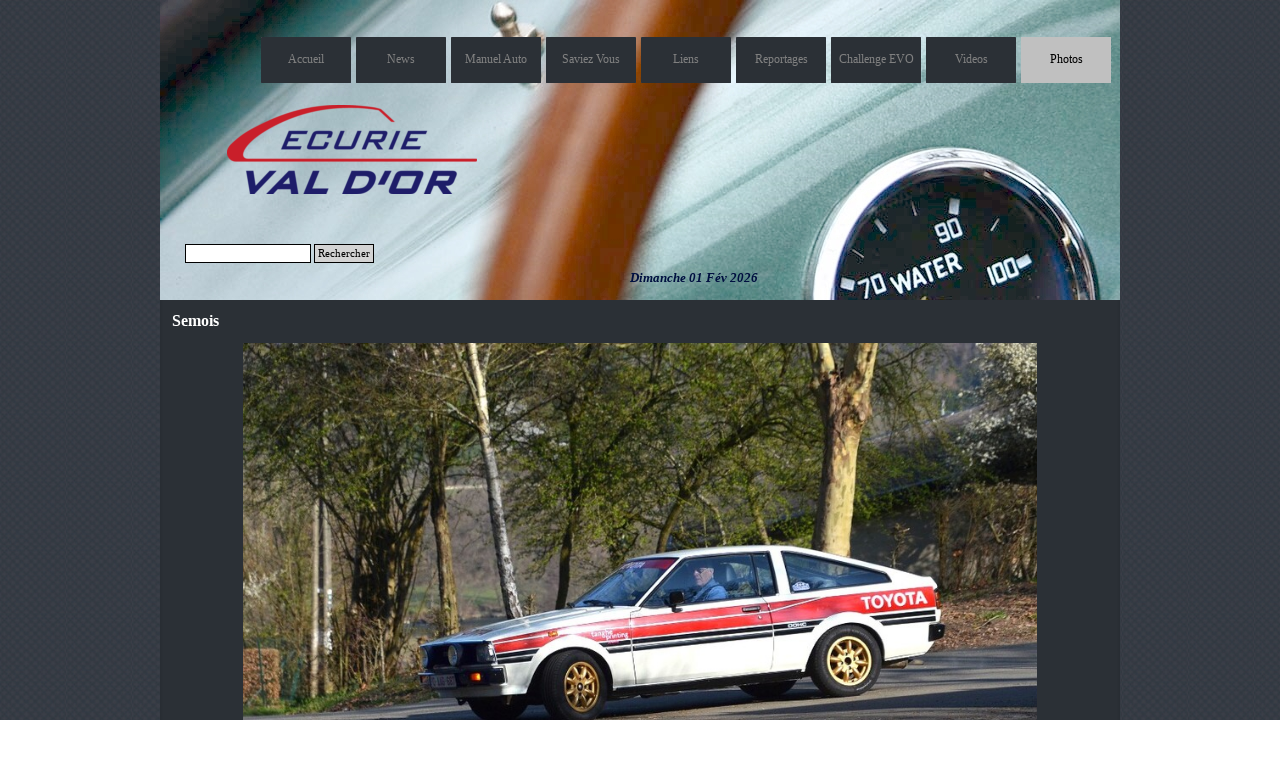

--- FILE ---
content_type: text/html
request_url: https://ecurievaldor.be/semois.html
body_size: 11571
content:
<!DOCTYPE html><!-- HTML5 -->
<html prefix="og: http://ogp.me/ns#" lang="fr-FR" dir="ltr">
	<head>
		<title>Semois - EcurieVal Dor</title>
		<meta charset="utf-8" />
		<!--[if IE]><meta http-equiv="ImageToolbar" content="False" /><![endif]-->
		<meta name="author" content="LucDiLuca" />
		<meta name="generator" content="Incomedia WebSite X5 Pro 2024.3.4 - www.websitex5.com" />
		<meta property="og:locale" content="fr" />
		<meta property="og:type" content="website" />
		<meta property="og:url" content="http://ecurievaldor.be/semois.html" />
		<meta property="og:title" content="Semois" />
		<meta property="og:site_name" content="EcurieVal Dor" />
		<meta name="twitter:card" content="summary_large_image">
		<meta name="viewport" content="width=device-width, initial-scale=1" />
		
		<link rel="stylesheet" href="style/reset.css?2024-3-4-0" media="screen,print" />
		<link rel="stylesheet" href="style/print.css?2024-3-4-0" media="print" />
		<link rel="stylesheet" href="style/style.css?2024-3-4-0" media="screen,print" />
		<link rel="stylesheet" href="style/template.css?2024-3-4-0" media="screen" />
		<link rel="stylesheet" href="pcss/semois.css?2024-3-4-0-639031306608556561" media="screen,print" />
		<script src="res/jquery.js?2024-3-4-0"></script>
		<script src="res/x5engine.js?2024-3-4-0" data-files-version="2024-3-4-0"></script>
		<script>
			window.onload = function(){ checkBrowserCompatibility('Le Navigateur que vous utilisez ne prend pas en charge les fonctions requises pour afficher ce site.','Le Navigateur que vous utilisez est susceptible de ne pas prendre en charge les fonctions requises pour afficher ce site.','[1]Mettez à jour votre navigateur[/1] ou bien [2]continuez[/2].','http://outdatedbrowser.com/'); };
			x5engine.utils.currentPagePath = 'semois.html';
			x5engine.boot.push(function () { x5engine.imPageToTop.initializeButton({}); });
		</script>
		
	</head>
	<body>
		<div id="imPageExtContainer">
			<div id="imPageIntContainer">
				<div id="imHeaderBg"></div>
				<div id="imFooterBg"></div>
				<div id="imPage">
					<header id="imHeader">
						<h1 class="imHidden">Semois - EcurieVal Dor</h1>
						<div id="imHeaderObjects"><div id="imHeader_imObjectImage_01_wrapper" class="template-object-wrapper"><div id="imHeader_imObjectImage_01"><div id="imHeader_imObjectImage_01_container"></div></div>
<script>
	x5engine.boot.push(function () {
		$('#imHeader_imObjectImage_01').addClass('imlazyloading').trigger('imLazyLoadingStart');
		new x5engine.mediaObject({
			'url': '211206165160216183098143156139126130179186166136132145165159151168162216154',
			'protect': true,
			'load': function ( o ) {
				$('#imHeader_imObjectImage_01_container').html( $(o.DOMObject()).css({ 'position': 'relative', 'left': 0, 'top': 0 }) );
				$('#imHeader_imObjectImage_01').trigger('imLazyLoadingEnd');
			}
		});
	});
</script>
</div><div id="imHeader_imObjectSearch_02_wrapper" class="template-object-wrapper"><div id="imHeader_imObjectSearch_02"><form id="imHeader_imObjectSearch_02_form" action="imsearch.php" method="get"><fieldset><div id="imHeader_imObjectSearch_02_fields_container"><input type="text" id="imHeader_imObjectSearch_02_field" name="search" value="" /><button id="imHeader_imObjectSearch_02_button">Rechercher</button></div></fieldset></form><script>$('#imHeader_imObjectSearch_02_button').click(function() { $(this).prop('disabled', true); setTimeout(function(){ $('#imHeader_imObjectSearch_02_button').prop('disabled', false);}, 900); $('#imHeader_imObjectSearch_02_form').submit(); return false; });</script></div></div><div id="imHeader_imObjectImage_03_wrapper" class="template-object-wrapper"><div id="imHeader_imObjectImage_03"><div id="imHeader_imObjectImage_03_container"><img src="images/fond_group_facebook_2015.png" title="" alt="" width="837" height="431" />
</div></div></div><div id="imHeader_imObjectImage_04_wrapper" class="template-object-wrapper"><div id="imHeader_imObjectImage_04"><div id="imHeader_imObjectImage_04_container"><img src="images/NEWLOGOEVO2014_yeop43mm.png" title="" alt="" width="150" height="54" />
</div></div></div><div id="imHeader_imMenuObject_05_wrapper" class="template-object-wrapper"><!-- UNSEARCHABLE --><div id="imHeader_imMenuObject_05"><div id="imHeader_imMenuObject_05_container"><div class="hamburger-button hamburger-component"><div><div><div class="hamburger-bar"></div><div class="hamburger-bar"></div><div class="hamburger-bar"></div></div></div></div><div class="hamburger-menu-background-container hamburger-component">
	<div class="hamburger-menu-background menu-mobile menu-mobile-animated hidden">
		<div class="hamburger-menu-close-button"><span>&times;</span></div>
	</div>
</div>
<ul class="menu-mobile-animated hidden">
	<li class="imMnMnFirst imLevel" data-link-paths=",/index.html,/" data-link-hash="-1004210846"><div class="label-wrapper"><div class="label-inner-wrapper"><a href="index.html" class="label" onclick="return x5engine.utils.location('index.html', null, false)">Accueil</a></div></div><ul data-original-position="open-bottom" class="open-bottom" style="" >
	<li class="imMnMnFirst imPage" data-link-paths=",/index.html,/">
<div class="label-wrapper">
<div class="label-inner-wrapper">
		<a class="label" href="index.html">
Accueil		</a>
</div>
</div>
	</li><li class="imMnMnMiddle imPage" data-link-paths=",/reglement.html">
<div class="label-wrapper">
<div class="label-inner-wrapper">
		<a class="label" href="reglement.html">
Reglement		</a>
</div>
</div>
	</li><li class="imMnMnMiddle imPage" data-link-paths=",/evo-fashion.html">
<div class="label-wrapper">
<div class="label-inner-wrapper">
		<a class="label" href="evo-fashion.html">
EVO Fashion		</a>
</div>
</div>
	</li><li class="imMnMnLast imPage" data-link-paths=",/controletechniquewallonie.html">
<div class="label-wrapper">
<div class="label-inner-wrapper">
		<a class="label" href="controletechniquewallonie.html">
ControleTechniqueWallonie		</a>
</div>
</div>
	</li></ul></li><li class="imMnMnMiddle imLevel"><div class="label-wrapper"><div class="label-inner-wrapper"><span class="label">News</span></div></div><ul data-original-position="open-bottom" class="open-bottom" style="" >
	<li class="imMnMnFirst imLevel"><div class="label-wrapper"><div class="label-inner-wrapper"><span class="label">2026</span></div></div><ul data-original-position="open-right" class="open-right" style="" >
	<li class=" imPage" data-link-paths=",/janvier-9.html">
<div class="label-wrapper">
<div class="label-inner-wrapper">
		<a class="label" href="janvier-9.html">
Janvier		</a>
</div>
</div>
	</li></ul></li><li class="imMnMnMiddle imLevel"><div class="label-wrapper"><div class="label-inner-wrapper"><span class="label">2025</span></div></div><ul data-original-position="open-right" class="open-right" style="" >
	<li class="imMnMnFirst imPage" data-link-paths=",/novembre-8.html">
<div class="label-wrapper">
<div class="label-inner-wrapper">
		<a class="label" href="novembre-8.html">
Novembre		</a>
</div>
</div>
	</li><li class="imMnMnMiddle imPage" data-link-paths=",/octobre-9.html">
<div class="label-wrapper">
<div class="label-inner-wrapper">
		<a class="label" href="octobre-9.html">
Octobre		</a>
</div>
</div>
	</li><li class="imMnMnMiddle imPage" data-link-paths=",/juin-10.html">
<div class="label-wrapper">
<div class="label-inner-wrapper">
		<a class="label" href="juin-10.html">
Juin		</a>
</div>
</div>
	</li><li class="imMnMnMiddle imPage" data-link-paths=",/mai-9.html">
<div class="label-wrapper">
<div class="label-inner-wrapper">
		<a class="label" href="mai-9.html">
Mai		</a>
</div>
</div>
	</li><li class="imMnMnMiddle imPage" data-link-paths=",/avril-10.html">
<div class="label-wrapper">
<div class="label-inner-wrapper">
		<a class="label" href="avril-10.html">
Avril		</a>
</div>
</div>
	</li><li class="imMnMnMiddle imPage" data-link-paths=",/mars-10.html">
<div class="label-wrapper">
<div class="label-inner-wrapper">
		<a class="label" href="mars-10.html">
Mars		</a>
</div>
</div>
	</li><li class="imMnMnLast imPage" data-link-paths=",/janvier-8.html">
<div class="label-wrapper">
<div class="label-inner-wrapper">
		<a class="label" href="janvier-8.html">
Janvier		</a>
</div>
</div>
	</li></ul></li><li class="imMnMnMiddle imLevel"><div class="label-wrapper"><div class="label-inner-wrapper"><span class="label">2024</span></div></div><ul data-original-position="open-right" class="open-right" style="" >
	<li class="imMnMnFirst imPage" data-link-paths=",/juillet-9.html">
<div class="label-wrapper">
<div class="label-inner-wrapper">
		<a class="label" href="juillet-9.html">
Juillet		</a>
</div>
</div>
	</li><li class="imMnMnMiddle imPage" data-link-paths=",/juin-9.html">
<div class="label-wrapper">
<div class="label-inner-wrapper">
		<a class="label" href="juin-9.html">
Juin		</a>
</div>
</div>
	</li><li class="imMnMnMiddle imPage" data-link-paths=",/avril-9.html">
<div class="label-wrapper">
<div class="label-inner-wrapper">
		<a class="label" href="avril-9.html">
Avril		</a>
</div>
</div>
	</li><li class="imMnMnMiddle imPage" data-link-paths=",/mars-9.html">
<div class="label-wrapper">
<div class="label-inner-wrapper">
		<a class="label" href="mars-9.html">
Mars		</a>
</div>
</div>
	</li><li class="imMnMnLast imPage" data-link-paths=",/janvier-7.html">
<div class="label-wrapper">
<div class="label-inner-wrapper">
		<a class="label" href="janvier-7.html">
Janvier		</a>
</div>
</div>
	</li></ul></li><li class="imMnMnMiddle imLevel"><div class="label-wrapper"><div class="label-inner-wrapper"><span class="label">2023</span></div></div><ul data-original-position="open-right" class="open-right" style="" >
	<li class="imMnMnFirst imPage" data-link-paths=",/decembre-7.html">
<div class="label-wrapper">
<div class="label-inner-wrapper">
		<a class="label" href="decembre-7.html">
Decembre		</a>
</div>
</div>
	</li><li class="imMnMnMiddle imPage" data-link-paths=",/novembre-7.html">
<div class="label-wrapper">
<div class="label-inner-wrapper">
		<a class="label" href="novembre-7.html">
Novembre		</a>
</div>
</div>
	</li><li class="imMnMnMiddle imPage" data-link-paths=",/octobre-8.html">
<div class="label-wrapper">
<div class="label-inner-wrapper">
		<a class="label" href="octobre-8.html">
Octobre		</a>
</div>
</div>
	</li><li class="imMnMnMiddle imPage" data-link-paths=",/septembre-8.html">
<div class="label-wrapper">
<div class="label-inner-wrapper">
		<a class="label" href="septembre-8.html">
Septembre		</a>
</div>
</div>
	</li><li class="imMnMnMiddle imPage" data-link-paths=",/aout-8.html">
<div class="label-wrapper">
<div class="label-inner-wrapper">
		<a class="label" href="aout-8.html">
Aout		</a>
</div>
</div>
	</li><li class="imMnMnMiddle imPage" data-link-paths=",/juillet-8.html">
<div class="label-wrapper">
<div class="label-inner-wrapper">
		<a class="label" href="juillet-8.html">
Juillet		</a>
</div>
</div>
	</li><li class="imMnMnMiddle imPage" data-link-paths=",/juin-8.html">
<div class="label-wrapper">
<div class="label-inner-wrapper">
		<a class="label" href="juin-8.html">
Juin		</a>
</div>
</div>
	</li><li class="imMnMnMiddle imPage" data-link-paths=",/mai-8.html">
<div class="label-wrapper">
<div class="label-inner-wrapper">
		<a class="label" href="mai-8.html">
Mai		</a>
</div>
</div>
	</li><li class="imMnMnMiddle imPage" data-link-paths=",/avril-8.html">
<div class="label-wrapper">
<div class="label-inner-wrapper">
		<a class="label" href="avril-8.html">
Avril		</a>
</div>
</div>
	</li><li class="imMnMnMiddle imPage" data-link-paths=",/mars-8.html">
<div class="label-wrapper">
<div class="label-inner-wrapper">
		<a class="label" href="mars-8.html">
Mars		</a>
</div>
</div>
	</li><li class="imMnMnMiddle imPage" data-link-paths=",/fevrier-7.html">
<div class="label-wrapper">
<div class="label-inner-wrapper">
		<a class="label" href="fevrier-7.html">
Fevrier		</a>
</div>
</div>
	</li><li class="imMnMnLast imPage" data-link-paths=",/janvier-6.html">
<div class="label-wrapper">
<div class="label-inner-wrapper">
		<a class="label" href="janvier-6.html">
Janvier		</a>
</div>
</div>
	</li></ul></li><li class="imMnMnMiddle imLevel"><div class="label-wrapper"><div class="label-inner-wrapper"><span class="label">2022</span></div></div><ul data-original-position="open-right" class="open-right" style="" >
	<li class="imMnMnFirst imPage" data-link-paths=",/decembre-6.html">
<div class="label-wrapper">
<div class="label-inner-wrapper">
		<a class="label" href="decembre-6.html">
Decembre		</a>
</div>
</div>
	</li><li class="imMnMnMiddle imPage" data-link-paths=",/novembre-6.html">
<div class="label-wrapper">
<div class="label-inner-wrapper">
		<a class="label" href="novembre-6.html">
Novembre		</a>
</div>
</div>
	</li><li class="imMnMnMiddle imPage" data-link-paths=",/octobre-7.html">
<div class="label-wrapper">
<div class="label-inner-wrapper">
		<a class="label" href="octobre-7.html">
Octobre		</a>
</div>
</div>
	</li><li class="imMnMnMiddle imPage" data-link-paths=",/septembre-7.html">
<div class="label-wrapper">
<div class="label-inner-wrapper">
		<a class="label" href="septembre-7.html">
Septembre		</a>
</div>
</div>
	</li><li class="imMnMnMiddle imPage" data-link-paths=",/aout-7.html">
<div class="label-wrapper">
<div class="label-inner-wrapper">
		<a class="label" href="aout-7.html">
Aout		</a>
</div>
</div>
	</li><li class="imMnMnMiddle imPage" data-link-paths=",/juillet-7.html">
<div class="label-wrapper">
<div class="label-inner-wrapper">
		<a class="label" href="juillet-7.html">
Juillet		</a>
</div>
</div>
	</li><li class="imMnMnMiddle imPage" data-link-paths=",/juin-7.html">
<div class="label-wrapper">
<div class="label-inner-wrapper">
		<a class="label" href="juin-7.html">
Juin		</a>
</div>
</div>
	</li><li class="imMnMnMiddle imPage" data-link-paths=",/mai-7.html">
<div class="label-wrapper">
<div class="label-inner-wrapper">
		<a class="label" href="mai-7.html">
Mai		</a>
</div>
</div>
	</li><li class="imMnMnMiddle imPage" data-link-paths=",/avril-7.html">
<div class="label-wrapper">
<div class="label-inner-wrapper">
		<a class="label" href="avril-7.html">
Avril		</a>
</div>
</div>
	</li><li class="imMnMnMiddle imPage" data-link-paths=",/mars-7.html">
<div class="label-wrapper">
<div class="label-inner-wrapper">
		<a class="label" href="mars-7.html">
Mars		</a>
</div>
</div>
	</li><li class="imMnMnMiddle imPage" data-link-paths=",/fevrier-6.html">
<div class="label-wrapper">
<div class="label-inner-wrapper">
		<a class="label" href="fevrier-6.html">
Février		</a>
</div>
</div>
	</li><li class="imMnMnLast imPage" data-link-paths=",/janvier-5.html">
<div class="label-wrapper">
<div class="label-inner-wrapper">
		<a class="label" href="janvier-5.html">
Janvier		</a>
</div>
</div>
	</li></ul></li><li class="imMnMnMiddle imLevel"><div class="label-wrapper"><div class="label-inner-wrapper"><span class="label">2021</span></div></div><ul data-original-position="open-right" class="open-right" style="" >
	<li class="imMnMnFirst imPage" data-link-paths=",/decembre-5.html">
<div class="label-wrapper">
<div class="label-inner-wrapper">
		<a class="label" href="decembre-5.html">
Decembre		</a>
</div>
</div>
	</li><li class="imMnMnMiddle imPage" data-link-paths=",/novembre-5.html">
<div class="label-wrapper">
<div class="label-inner-wrapper">
		<a class="label" href="novembre-5.html">
Novembre		</a>
</div>
</div>
	</li><li class="imMnMnMiddle imPage" data-link-paths=",/octobre-6.html">
<div class="label-wrapper">
<div class="label-inner-wrapper">
		<a class="label" href="octobre-6.html">
Octobre		</a>
</div>
</div>
	</li><li class="imMnMnMiddle imPage" data-link-paths=",/septembre-6.html">
<div class="label-wrapper">
<div class="label-inner-wrapper">
		<a class="label" href="septembre-6.html">
Septembre		</a>
</div>
</div>
	</li><li class="imMnMnMiddle imPage" data-link-paths=",/aout-6.html">
<div class="label-wrapper">
<div class="label-inner-wrapper">
		<a class="label" href="aout-6.html">
Aout		</a>
</div>
</div>
	</li><li class="imMnMnMiddle imPage" data-link-paths=",/juillet-6.html">
<div class="label-wrapper">
<div class="label-inner-wrapper">
		<a class="label" href="juillet-6.html">
Juillet		</a>
</div>
</div>
	</li><li class="imMnMnMiddle imPage" data-link-paths=",/juin-6.html">
<div class="label-wrapper">
<div class="label-inner-wrapper">
		<a class="label" href="juin-6.html">
Juin		</a>
</div>
</div>
	</li><li class="imMnMnMiddle imPage" data-link-paths=",/mai-6.html">
<div class="label-wrapper">
<div class="label-inner-wrapper">
		<a class="label" href="mai-6.html">
Mai		</a>
</div>
</div>
	</li><li class="imMnMnMiddle imPage" data-link-paths=",/avril-6.html">
<div class="label-wrapper">
<div class="label-inner-wrapper">
		<a class="label" href="avril-6.html">
Avril		</a>
</div>
</div>
	</li><li class="imMnMnMiddle imPage" data-link-paths=",/mars-6.html">
<div class="label-wrapper">
<div class="label-inner-wrapper">
		<a class="label" href="mars-6.html">
Mars		</a>
</div>
</div>
	</li><li class="imMnMnMiddle imPage" data-link-paths=",/fevrier-5.html">
<div class="label-wrapper">
<div class="label-inner-wrapper">
		<a class="label" href="fevrier-5.html">
Février		</a>
</div>
</div>
	</li><li class="imMnMnLast imPage" data-link-paths=",/janvier-4.html">
<div class="label-wrapper">
<div class="label-inner-wrapper">
		<a class="label" href="janvier-4.html">
Janvier		</a>
</div>
</div>
	</li></ul></li><li class="imMnMnMiddle imLevel"><div class="label-wrapper"><div class="label-inner-wrapper"><span class="label">2020</span></div></div><ul data-original-position="open-right" class="open-right" style="" >
	<li class="imMnMnFirst imPage" data-link-paths=",/decembre-4.html">
<div class="label-wrapper">
<div class="label-inner-wrapper">
		<a class="label" href="decembre-4.html">
Decembre		</a>
</div>
</div>
	</li><li class="imMnMnMiddle imPage" data-link-paths=",/novembre-4.html">
<div class="label-wrapper">
<div class="label-inner-wrapper">
		<a class="label" href="novembre-4.html">
Novembre		</a>
</div>
</div>
	</li><li class="imMnMnMiddle imPage" data-link-paths=",/octobre-5.html">
<div class="label-wrapper">
<div class="label-inner-wrapper">
		<a class="label" href="octobre-5.html">
Octobre		</a>
</div>
</div>
	</li><li class="imMnMnMiddle imPage" data-link-paths=",/septembre-5.html">
<div class="label-wrapper">
<div class="label-inner-wrapper">
		<a class="label" href="septembre-5.html">
Septembre		</a>
</div>
</div>
	</li><li class="imMnMnMiddle imPage" data-link-paths=",/aout-5.html">
<div class="label-wrapper">
<div class="label-inner-wrapper">
		<a class="label" href="aout-5.html">
Aout		</a>
</div>
</div>
	</li><li class="imMnMnMiddle imPage" data-link-paths=",/juillet-5.html">
<div class="label-wrapper">
<div class="label-inner-wrapper">
		<a class="label" href="juillet-5.html">
Juillet		</a>
</div>
</div>
	</li><li class="imMnMnMiddle imPage" data-link-paths=",/juin-5.html">
<div class="label-wrapper">
<div class="label-inner-wrapper">
		<a class="label" href="juin-5.html">
Juin		</a>
</div>
</div>
	</li><li class="imMnMnMiddle imPage" data-link-paths=",/mai-5.html">
<div class="label-wrapper">
<div class="label-inner-wrapper">
		<a class="label" href="mai-5.html">
Mai		</a>
</div>
</div>
	</li><li class="imMnMnMiddle imPage" data-link-paths=",/avril-5.html">
<div class="label-wrapper">
<div class="label-inner-wrapper">
		<a class="label" href="avril-5.html">
Avril		</a>
</div>
</div>
	</li><li class="imMnMnMiddle imPage" data-link-paths=",/mars-5.html">
<div class="label-wrapper">
<div class="label-inner-wrapper">
		<a class="label" href="mars-5.html">
Mars		</a>
</div>
</div>
	</li><li class="imMnMnLast imPage" data-link-paths=",/janvier-3.html">
<div class="label-wrapper">
<div class="label-inner-wrapper">
		<a class="label" href="janvier-3.html">
Janvier		</a>
</div>
</div>
	</li></ul></li><li class="imMnMnMiddle imLevel"><div class="label-wrapper"><div class="label-inner-wrapper"><span class="label">2019</span></div></div><ul data-original-position="open-right" class="open-right" style="" >
	<li class="imMnMnFirst imPage" data-link-paths=",/novembre-decembre.html">
<div class="label-wrapper">
<div class="label-inner-wrapper">
		<a class="label" href="novembre-decembre.html">
Novembre Decembre		</a>
</div>
</div>
	</li><li class="imMnMnMiddle imPage" data-link-paths=",/octobre-4.html">
<div class="label-wrapper">
<div class="label-inner-wrapper">
		<a class="label" href="octobre-4.html">
Octobre		</a>
</div>
</div>
	</li><li class="imMnMnMiddle imPage" data-link-paths=",/septembre-4.html">
<div class="label-wrapper">
<div class="label-inner-wrapper">
		<a class="label" href="septembre-4.html">
Septembre		</a>
</div>
</div>
	</li><li class="imMnMnMiddle imPage" data-link-paths=",/aout-4.html">
<div class="label-wrapper">
<div class="label-inner-wrapper">
		<a class="label" href="aout-4.html">
Aout		</a>
</div>
</div>
	</li><li class="imMnMnMiddle imPage" data-link-paths=",/juillet-4.html">
<div class="label-wrapper">
<div class="label-inner-wrapper">
		<a class="label" href="juillet-4.html">
Juillet		</a>
</div>
</div>
	</li><li class="imMnMnMiddle imPage" data-link-paths=",/juin-4.html">
<div class="label-wrapper">
<div class="label-inner-wrapper">
		<a class="label" href="juin-4.html">
Juin		</a>
</div>
</div>
	</li><li class="imMnMnMiddle imPage" data-link-paths=",/mai-4.html">
<div class="label-wrapper">
<div class="label-inner-wrapper">
		<a class="label" href="mai-4.html">
Mai		</a>
</div>
</div>
	</li><li class="imMnMnMiddle imPage" data-link-paths=",/avril-4.html">
<div class="label-wrapper">
<div class="label-inner-wrapper">
		<a class="label" href="avril-4.html">
Avril		</a>
</div>
</div>
	</li><li class="imMnMnMiddle imPage" data-link-paths=",/mars-4.html">
<div class="label-wrapper">
<div class="label-inner-wrapper">
		<a class="label" href="mars-4.html">
Mars		</a>
</div>
</div>
	</li><li class="imMnMnMiddle imPage" data-link-paths=",/fevrier-4.html">
<div class="label-wrapper">
<div class="label-inner-wrapper">
		<a class="label" href="fevrier-4.html">
Février		</a>
</div>
</div>
	</li><li class="imMnMnLast imPage" data-link-paths=",/janvier-2.html">
<div class="label-wrapper">
<div class="label-inner-wrapper">
		<a class="label" href="janvier-2.html">
Janvier		</a>
</div>
</div>
	</li></ul></li><li class="imMnMnMiddle imLevel"><div class="label-wrapper"><div class="label-inner-wrapper"><span class="label">2018</span></div></div><ul data-original-position="open-right" class="open-right" style="" >
	<li class="imMnMnFirst imPage" data-link-paths=",/decembre-3.html">
<div class="label-wrapper">
<div class="label-inner-wrapper">
		<a class="label" href="decembre-3.html">
Decembre		</a>
</div>
</div>
	</li><li class="imMnMnMiddle imPage" data-link-paths=",/novembre-3.html">
<div class="label-wrapper">
<div class="label-inner-wrapper">
		<a class="label" href="novembre-3.html">
Novembre		</a>
</div>
</div>
	</li><li class="imMnMnMiddle imPage" data-link-paths=",/octobre-3.html">
<div class="label-wrapper">
<div class="label-inner-wrapper">
		<a class="label" href="octobre-3.html">
Octobre		</a>
</div>
</div>
	</li><li class="imMnMnMiddle imPage" data-link-paths=",/septembre-3.html">
<div class="label-wrapper">
<div class="label-inner-wrapper">
		<a class="label" href="septembre-3.html">
Septembre		</a>
</div>
</div>
	</li><li class="imMnMnMiddle imPage" data-link-paths=",/aout-3.html">
<div class="label-wrapper">
<div class="label-inner-wrapper">
		<a class="label" href="aout-3.html">
Aout		</a>
</div>
</div>
	</li><li class="imMnMnMiddle imPage" data-link-paths=",/juillet-3.html">
<div class="label-wrapper">
<div class="label-inner-wrapper">
		<a class="label" href="juillet-3.html">
Juillet		</a>
</div>
</div>
	</li><li class="imMnMnMiddle imPage" data-link-paths=",/juin-3.html">
<div class="label-wrapper">
<div class="label-inner-wrapper">
		<a class="label" href="juin-3.html">
Juin		</a>
</div>
</div>
	</li><li class="imMnMnMiddle imPage" data-link-paths=",/mai-3.html">
<div class="label-wrapper">
<div class="label-inner-wrapper">
		<a class="label" href="mai-3.html">
Mai		</a>
</div>
</div>
	</li><li class="imMnMnMiddle imPage" data-link-paths=",/avril-3.html">
<div class="label-wrapper">
<div class="label-inner-wrapper">
		<a class="label" href="avril-3.html">
Avril		</a>
</div>
</div>
	</li><li class="imMnMnMiddle imPage" data-link-paths=",/mars-3.html">
<div class="label-wrapper">
<div class="label-inner-wrapper">
		<a class="label" href="mars-3.html">
Mars		</a>
</div>
</div>
	</li><li class="imMnMnLast imPage" data-link-paths=",/fevrier-3.html">
<div class="label-wrapper">
<div class="label-inner-wrapper">
		<a class="label" href="fevrier-3.html">
Fevrier		</a>
</div>
</div>
	</li></ul></li><li class="imMnMnMiddle imLevel"><div class="label-wrapper"><div class="label-inner-wrapper"><span class="label">2017</span></div></div><ul data-original-position="open-right" class="open-right" style="" >
	<li class="imMnMnFirst imPage" data-link-paths=",/decembre-2.html">
<div class="label-wrapper">
<div class="label-inner-wrapper">
		<a class="label" href="decembre-2.html">
Decembre		</a>
</div>
</div>
	</li><li class="imMnMnMiddle imPage" data-link-paths=",/novembre-2.html">
<div class="label-wrapper">
<div class="label-inner-wrapper">
		<a class="label" href="novembre-2.html">
Novembre		</a>
</div>
</div>
	</li><li class="imMnMnMiddle imPage" data-link-paths=",/octobre-2.html">
<div class="label-wrapper">
<div class="label-inner-wrapper">
		<a class="label" href="octobre-2.html">
Octobre		</a>
</div>
</div>
	</li><li class="imMnMnMiddle imPage" data-link-paths=",/septembre-2.html">
<div class="label-wrapper">
<div class="label-inner-wrapper">
		<a class="label" href="septembre-2.html">
Septembre		</a>
</div>
</div>
	</li><li class="imMnMnMiddle imPage" data-link-paths=",/aout-2.html">
<div class="label-wrapper">
<div class="label-inner-wrapper">
		<a class="label" href="aout-2.html">
Aout		</a>
</div>
</div>
	</li><li class="imMnMnMiddle imPage" data-link-paths=",/juillet-2.html">
<div class="label-wrapper">
<div class="label-inner-wrapper">
		<a class="label" href="juillet-2.html">
Juillet		</a>
</div>
</div>
	</li><li class="imMnMnMiddle imPage" data-link-paths=",/juin-2.html">
<div class="label-wrapper">
<div class="label-inner-wrapper">
		<a class="label" href="juin-2.html">
Juin		</a>
</div>
</div>
	</li><li class="imMnMnMiddle imPage" data-link-paths=",/mai-2.html">
<div class="label-wrapper">
<div class="label-inner-wrapper">
		<a class="label" href="mai-2.html">
Mai		</a>
</div>
</div>
	</li><li class="imMnMnMiddle imPage" data-link-paths=",/avril-2.html">
<div class="label-wrapper">
<div class="label-inner-wrapper">
		<a class="label" href="avril-2.html">
Avril		</a>
</div>
</div>
	</li><li class="imMnMnMiddle imPage" data-link-paths=",/mars-2.html">
<div class="label-wrapper">
<div class="label-inner-wrapper">
		<a class="label" href="mars-2.html">
Mars		</a>
</div>
</div>
	</li><li class="imMnMnMiddle imPage" data-link-paths=",/fevrier-2.html">
<div class="label-wrapper">
<div class="label-inner-wrapper">
		<a class="label" href="fevrier-2.html">
Fevrier		</a>
</div>
</div>
	</li><li class="imMnMnLast imPage" data-link-paths=",/janvier-1.html">
<div class="label-wrapper">
<div class="label-inner-wrapper">
		<a class="label" href="janvier-1.html">
Janvier		</a>
</div>
</div>
	</li></ul></li><li class="imMnMnMiddle imLevel"><div class="label-wrapper"><div class="label-inner-wrapper"><span class="label">2016</span></div></div><ul data-original-position="open-right" class="open-right" style="" >
	<li class="imMnMnFirst imPage" data-link-paths=",/decembre-1.html">
<div class="label-wrapper">
<div class="label-inner-wrapper">
		<a class="label" href="decembre-1.html">
Decembre		</a>
</div>
</div>
	</li><li class="imMnMnMiddle imPage" data-link-paths=",/novembre-1.html">
<div class="label-wrapper">
<div class="label-inner-wrapper">
		<a class="label" href="novembre-1.html">
Novembre		</a>
</div>
</div>
	</li><li class="imMnMnMiddle imPage" data-link-paths=",/octobre-1.html">
<div class="label-wrapper">
<div class="label-inner-wrapper">
		<a class="label" href="octobre-1.html">
Octobre		</a>
</div>
</div>
	</li><li class="imMnMnMiddle imPage" data-link-paths=",/septembre-1.html">
<div class="label-wrapper">
<div class="label-inner-wrapper">
		<a class="label" href="septembre-1.html">
Septembre		</a>
</div>
</div>
	</li><li class="imMnMnMiddle imPage" data-link-paths=",/aout-1.html">
<div class="label-wrapper">
<div class="label-inner-wrapper">
		<a class="label" href="aout-1.html">
Aout		</a>
</div>
</div>
	</li><li class="imMnMnMiddle imPage" data-link-paths=",/juillet-1.html">
<div class="label-wrapper">
<div class="label-inner-wrapper">
		<a class="label" href="juillet-1.html">
Juillet		</a>
</div>
</div>
	</li><li class="imMnMnMiddle imPage" data-link-paths=",/juin-1.html">
<div class="label-wrapper">
<div class="label-inner-wrapper">
		<a class="label" href="juin-1.html">
Juin		</a>
</div>
</div>
	</li><li class="imMnMnMiddle imPage" data-link-paths=",/mai-1.html">
<div class="label-wrapper">
<div class="label-inner-wrapper">
		<a class="label" href="mai-1.html">
Mai		</a>
</div>
</div>
	</li><li class="imMnMnMiddle imPage" data-link-paths=",/avril-1.html">
<div class="label-wrapper">
<div class="label-inner-wrapper">
		<a class="label" href="avril-1.html">
Avril		</a>
</div>
</div>
	</li><li class="imMnMnMiddle imPage" data-link-paths=",/mars-1.html">
<div class="label-wrapper">
<div class="label-inner-wrapper">
		<a class="label" href="mars-1.html">
Mars		</a>
</div>
</div>
	</li><li class="imMnMnMiddle imPage" data-link-paths=",/fevrier-1.html">
<div class="label-wrapper">
<div class="label-inner-wrapper">
		<a class="label" href="fevrier-1.html">
Février		</a>
</div>
</div>
	</li><li class="imMnMnLast imPage" data-link-paths=",/janvier.html">
<div class="label-wrapper">
<div class="label-inner-wrapper">
		<a class="label" href="janvier.html">
Janvier		</a>
</div>
</div>
	</li></ul></li><li class="imMnMnLast imLevel"><div class="label-wrapper"><div class="label-inner-wrapper"><span class="label">2015</span></div></div><ul data-original-position="open-right" class="open-right" style="" >
	<li class="imMnMnFirst imPage" data-link-paths=",/decembre.html">
<div class="label-wrapper">
<div class="label-inner-wrapper">
		<a class="label" href="decembre.html">
Decembre		</a>
</div>
</div>
	</li><li class="imMnMnMiddle imPage" data-link-paths=",/novembre.html">
<div class="label-wrapper">
<div class="label-inner-wrapper">
		<a class="label" href="novembre.html">
Novembre		</a>
</div>
</div>
	</li><li class="imMnMnMiddle imPage" data-link-paths=",/octobre.html">
<div class="label-wrapper">
<div class="label-inner-wrapper">
		<a class="label" href="octobre.html">
Octobre		</a>
</div>
</div>
	</li><li class="imMnMnMiddle imPage" data-link-paths=",/septembre.html">
<div class="label-wrapper">
<div class="label-inner-wrapper">
		<a class="label" href="septembre.html">
Septembre		</a>
</div>
</div>
	</li><li class="imMnMnMiddle imPage" data-link-paths=",/aout.html">
<div class="label-wrapper">
<div class="label-inner-wrapper">
		<a class="label" href="aout.html">
Aout		</a>
</div>
</div>
	</li><li class="imMnMnMiddle imPage" data-link-paths=",/juillet.html">
<div class="label-wrapper">
<div class="label-inner-wrapper">
		<a class="label" href="juillet.html">
Juillet		</a>
</div>
</div>
	</li><li class="imMnMnMiddle imPage" data-link-paths=",/juin.html">
<div class="label-wrapper">
<div class="label-inner-wrapper">
		<a class="label" href="juin.html">
Juin		</a>
</div>
</div>
	</li><li class="imMnMnMiddle imPage" data-link-paths=",/mai.html">
<div class="label-wrapper">
<div class="label-inner-wrapper">
		<a class="label" href="mai.html">
Mai		</a>
</div>
</div>
	</li><li class="imMnMnMiddle imPage" data-link-paths=",/avril.html">
<div class="label-wrapper">
<div class="label-inner-wrapper">
		<a class="label" href="avril.html">
Avril		</a>
</div>
</div>
	</li><li class="imMnMnMiddle imPage" data-link-paths=",/mars.html">
<div class="label-wrapper">
<div class="label-inner-wrapper">
		<a class="label" href="mars.html">
Mars		</a>
</div>
</div>
	</li><li class="imMnMnLast imPage" data-link-paths=",/fevrier.html">
<div class="label-wrapper">
<div class="label-inner-wrapper">
		<a class="label" href="fevrier.html">
Fevrier		</a>
</div>
</div>
	</li></ul></li></ul></li><li class="imMnMnMiddle imLevel"><div class="label-wrapper"><div class="label-inner-wrapper"><span class="label">Manuel Auto</span></div></div><ul data-original-position="open-bottom" class="open-bottom" style="" >
	<li class="imMnMnFirst imLevel"><div class="label-wrapper"><div class="label-inner-wrapper"><span class="label">Parts</span></div></div><ul data-original-position="open-right" class="open-right" style="" >
	<li class="imMnMnFirst imPage" data-link-paths=",/-ferrari-308.html">
<div class="label-wrapper">
<div class="label-inner-wrapper">
		<a class="label" href="-ferrari-308.html">
 Ferrari 308		</a>
</div>
</div>
	</li><li class="imMnMnLast imPage" data-link-paths=",/-mga.html">
<div class="label-wrapper">
<div class="label-inner-wrapper">
		<a class="label" href="-mga.html">
 MGA		</a>
</div>
</div>
	</li></ul></li><li class="imMnMnLast imLevel"><div class="label-wrapper"><div class="label-inner-wrapper"><span class="label">Work Shop</span></div></div><ul data-original-position="open-right" class="open-right" style="" >
	<li class="imMnMnFirst imPage" data-link-paths=",/ferrari-308.html">
<div class="label-wrapper">
<div class="label-inner-wrapper">
		<a class="label" href="ferrari-308.html">
Ferrari 308		</a>
</div>
</div>
	</li><li class="imMnMnLast imPage" data-link-paths=",/mga.html">
<div class="label-wrapper">
<div class="label-inner-wrapper">
		<a class="label" href="mga.html">
MGA		</a>
</div>
</div>
	</li></ul></li></ul></li><li class="imMnMnMiddle imLevel"><div class="label-wrapper"><div class="label-inner-wrapper"><span class="label">Saviez Vous</span></div></div><ul data-original-position="open-bottom" class="open-bottom" style="" >
	<li class="imMnMnFirst imPage" data-link-paths=",/de-pascal-ickx--mai-2017-.html">
<div class="label-wrapper">
<div class="label-inner-wrapper">
		<a class="label" href="de-pascal-ickx--mai-2017-.html">
De Pascal Ickx (Mai 2017)		</a>
</div>
</div>
	</li><li class="imMnMnMiddle imPage" data-link-paths=",/de-lucien-beckers.html">
<div class="label-wrapper">
<div class="label-inner-wrapper">
		<a class="label" href="de-lucien-beckers.html">
De Lucien Beckers		</a>
</div>
</div>
	</li><li class="imMnMnMiddle imPage" data-link-paths=",/de-jojo-suain.html">
<div class="label-wrapper">
<div class="label-inner-wrapper">
		<a class="label" href="de-jojo-suain.html">
De Jojo Suain		</a>
</div>
</div>
	</li><li class="imMnMnMiddle imPage" data-link-paths=",/etienne-stalpaert.html">
<div class="label-wrapper">
<div class="label-inner-wrapper">
		<a class="label" href="etienne-stalpaert.html">
Etienne Stalpaert		</a>
</div>
</div>
	</li><li class="imMnMnMiddle imPage" data-link-paths=",/paul-frere.html">
<div class="label-wrapper">
<div class="label-inner-wrapper">
		<a class="label" href="paul-frere.html">
Paul Frère		</a>
</div>
</div>
	</li><li class="imMnMnMiddle imPage" data-link-paths=",/vic-elford.html">
<div class="label-wrapper">
<div class="label-inner-wrapper">
		<a class="label" href="vic-elford.html">
Vic Elford		</a>
</div>
</div>
	</li><li class="imMnMnMiddle imPage" data-link-paths=",/marc-de-craene.html">
<div class="label-wrapper">
<div class="label-inner-wrapper">
		<a class="label" href="marc-de-craene.html">
Marc de Craene		</a>
</div>
</div>
	</li><li class="imMnMnLast imPage" data-link-paths=",/liege-sofia-liege-....html">
<div class="label-wrapper">
<div class="label-inner-wrapper">
		<a class="label" href="liege-sofia-liege-....html">
Liège-Sofia-Liège ...		</a>
</div>
</div>
	</li></ul></li><li class="imMnMnMiddle imLevel" data-link-paths=",/liens-utiles.html" data-link-hash="-1004210295"><div class="label-wrapper"><div class="label-inner-wrapper"><a href="liens-utiles.html" class="label" onclick="return x5engine.utils.location('liens-utiles.html', null, false)">Liens</a></div></div><ul data-original-position="open-bottom" class="open-bottom" style="" >
	<li class="imMnMnFirst imPage" data-link-paths=",/liens-utiles.html">
<div class="label-wrapper">
<div class="label-inner-wrapper">
		<a class="label" href="liens-utiles.html">
Liens Utiles		</a>
</div>
</div>
	</li><li class="imMnMnLast imPage" data-link-paths=",/marchands-professionnels-.html">
<div class="label-wrapper">
<div class="label-inner-wrapper">
		<a class="label" href="marchands-professionnels-.html">
Marchands Professionnels 		</a>
</div>
</div>
	</li></ul></li><li class="imMnMnMiddle imLevel" data-link-paths=",/reportages.html" data-link-hash="-1004210105"><div class="label-wrapper"><div class="label-inner-wrapper"><a href="reportages.html" class="label" onclick="return x5engine.utils.location('reportages.html', null, false)">Reportages</a></div></div><ul data-original-position="open-bottom" class="open-bottom" style="" >
	<li class="imMnMnFirst imLevel"><div class="label-wrapper"><div class="label-inner-wrapper"><span class="label">2018</span></div></div><ul data-original-position="open-right" class="open-right" style="" >
	<li class=" imPage" data-link-paths="|/ing-vu-au-coeur-de-la-course,-barbara,-martine-et-patrick-malherbe.html">
<div class="label-wrapper">
<div class="label-inner-wrapper">
		<a class="label" href="ing-vu-au-coeur-de-la-course,-barbara,-martine-et-patrick-malherbe.html">
ING vu au coeur de la course, Barbara, Martine et Patrick Malherbe		</a>
</div>
</div>
	</li></ul></li><li class="imMnMnMiddle imLevel"><div class="label-wrapper"><div class="label-inner-wrapper"><span class="label">2016</span></div></div></li><li class="imMnMnLast imLevel" data-link-paths=",/reportages.html" data-link-hash="-1004210105"><div class="label-wrapper"><div class="label-inner-wrapper"><a href="reportages.html" class="label" onclick="return x5engine.utils.location('reportages.html', null, false)">2015</a></div></div></li></ul></li><li class="imMnMnMiddle imLevel"><div class="label-wrapper"><div class="label-inner-wrapper"><span class="label">Challenge EVO</span></div></div><ul data-original-position="open-bottom" class="open-bottom" style="" >
	<li class="imMnMnFirst imLevel" data-link-paths=",/membres.php" data-link-hash="-1004210257"><div class="label-wrapper"><div class="label-inner-wrapper"><a href="membres.php" class="label" onclick="return x5engine.utils.location('membres.php', null, false)">Membres</a></div></div></li><li class="imMnMnMiddle imPage" data-link-paths=",/challenge-evo-2020.php">
<div class="label-wrapper">
<div class="label-inner-wrapper">
		<a class="label" href="challenge-evo-2020.php">
Challenge EVO 2020		</a>
</div>
</div>
	</li><li class="imMnMnMiddle imPage" data-link-paths=",/challenge-evo-2019.php">
<div class="label-wrapper">
<div class="label-inner-wrapper">
		<a class="label" href="challenge-evo-2019.php">
Challenge EVO 2019		</a>
</div>
</div>
	</li><li class="imMnMnLast imPage" data-link-paths=",/challenge-evo-2018.php">
<div class="label-wrapper">
<div class="label-inner-wrapper">
		<a class="label" href="challenge-evo-2018.php">
Challenge EVO 2018		</a>
</div>
</div>
	</li></ul></li><li class="imMnMnMiddle imLevel" data-link-paths=",/videos.html" data-link-hash="-1004209231"><div class="label-wrapper"><div class="label-inner-wrapper"><a href="videos.html" class="label" onclick="return x5engine.utils.location('videos.html', null, false)">Videos</a></div></div><ul data-original-position="open-bottom" class="open-bottom" style="" >
	<li class=" imPage" data-link-paths=",/videos.html">
<div class="label-wrapper">
<div class="label-inner-wrapper">
		<a class="label" href="videos.html">
Vidéos		</a>
</div>
</div>
	</li></ul></li><li class="imMnMnLast imLevel"><div class="label-wrapper"><div class="label-inner-wrapper"><span class="label">Photos</span></div></div><ul data-original-position="open-bottom" class="open-bottom" style="" >
	<li class="imMnMnFirst imPage" data-link-paths=",/ce-n-est-pas-serieux---copier.html">
<div class="label-wrapper">
<div class="label-inner-wrapper">
		<a class="label" href="ce-n-est-pas-serieux---copier.html">
Ce n&#39;est pas serieux - Copier		</a>
</div>
</div>
	</li><li class="imMnMnMiddle imPage" data-link-paths=",/ce-n-est-pas-serieux.html">
<div class="label-wrapper">
<div class="label-inner-wrapper">
		<a class="label" href="ce-n-est-pas-serieux.html">
Ce n&#39;est pas serieux		</a>
</div>
</div>
	</li><li class="imMnMnMiddle imPage" data-link-paths=",/bande-dessinee-christian.html">
<div class="label-wrapper">
<div class="label-inner-wrapper">
		<a class="label" href="bande-dessinee-christian.html">
Bande Dessinée Christian		</a>
</div>
</div>
	</li><li class="imMnMnMiddle imLevel"><div class="label-wrapper"><div class="label-inner-wrapper"><span class="label">2025</span></div></div><ul data-original-position="open-right" class="open-right" style="" >
	<li class="imMnMnFirst imLevel"><div class="label-wrapper"><div class="label-inner-wrapper"><span class="label">Novembre</span></div></div><ul data-original-position="open-right" class="open-right" style="" >
	<li class=" imPage" data-link-paths=",/les-eoliennesbis.html">
<div class="label-wrapper">
<div class="label-inner-wrapper">
		<a class="label" href="les-eoliennesbis.html">
Les EoliennesBis		</a>
</div>
</div>
	</li></ul></li><li class="imMnMnMiddle imLevel"><div class="label-wrapper"><div class="label-inner-wrapper"><span class="label">Octobre</span></div></div><ul data-original-position="open-right" class="open-right" style="" >
	<li class="imMnMnFirst imPage" data-link-paths=",/7-route-des-elolienne.html">
<div class="label-wrapper">
<div class="label-inner-wrapper">
		<a class="label" href="7-route-des-elolienne.html">
7 Route des Elolienne		</a>
</div>
</div>
	</li><li class="imMnMnMiddle imPage" data-link-paths=",/carto-coquelicots.html">
<div class="label-wrapper">
<div class="label-inner-wrapper">
		<a class="label" href="carto-coquelicots.html">
Carto Coquelicots		</a>
</div>
</div>
	</li><li class="imMnMnLast imPage" data-link-paths=",/routes-du-jura-2.html">
<div class="label-wrapper">
<div class="label-inner-wrapper">
		<a class="label" href="routes-du-jura-2.html">
Routes du Jura		</a>
</div>
</div>
	</li></ul></li><li class="imMnMnMiddle imLevel"><div class="label-wrapper"><div class="label-inner-wrapper"><span class="label">Juin</span></div></div><ul data-original-position="open-right" class="open-right" style="" >
	<li class="imMnMnFirst imPage" data-link-paths=",/rondes-3-provinces.html">
<div class="label-wrapper">
<div class="label-inner-wrapper">
		<a class="label" href="rondes-3-provinces.html">
Rondes 3 Provinces		</a>
</div>
</div>
	</li><li class="imMnMnMiddle imPage" data-link-paths=",/histo-flandres.html">
<div class="label-wrapper">
<div class="label-inner-wrapper">
		<a class="label" href="histo-flandres.html">
Histo Flandres		</a>
</div>
</div>
	</li><li class="imMnMnMiddle imPage" data-link-paths=",/ronde-cartoairoise.html">
<div class="label-wrapper">
<div class="label-inner-wrapper">
		<a class="label" href="ronde-cartoairoise.html">
Ronde Cartoairoise		</a>
</div>
</div>
	</li><li class="imMnMnMiddle imPage" data-link-paths=",/bugatti-meeting.html">
<div class="label-wrapper">
<div class="label-inner-wrapper">
		<a class="label" href="bugatti-meeting.html">
Bugatti Meeting		</a>
</div>
</div>
	</li><li class="imMnMnLast imPage" data-link-paths=",/squadra-abarth.html">
<div class="label-wrapper">
<div class="label-inner-wrapper">
		<a class="label" href="squadra-abarth.html">
Squadra Abarth		</a>
</div>
</div>
	</li></ul></li><li class="imMnMnMiddle imLevel"><div class="label-wrapper"><div class="label-inner-wrapper"><span class="label">Avril</span></div></div><ul data-original-position="open-right" class="open-right" style="" >
	<li class="imMnMnFirst imPage" data-link-paths=",/boucles-pays-vert.html">
<div class="label-wrapper">
<div class="label-inner-wrapper">
		<a class="label" href="boucles-pays-vert.html">
Boucles Pays Vert		</a>
</div>
</div>
	</li><li class="imMnMnLast imPage" data-link-paths=",/normandie-classic.html">
<div class="label-wrapper">
<div class="label-inner-wrapper">
		<a class="label" href="normandie-classic.html">
Normandie Classic		</a>
</div>
</div>
	</li></ul></li><li class="imMnMnMiddle imLevel"><div class="label-wrapper"><div class="label-inner-wrapper"><span class="label">Mars</span></div></div><ul data-original-position="open-right" class="open-right" style="" >
	<li class=" imPage" data-link-paths=",/l-eure-d-hiver-classic.html">
<div class="label-wrapper">
<div class="label-inner-wrapper">
		<a class="label" href="l-eure-d-hiver-classic.html">
L&#39;Eure d&#39;Hiver Classic		</a>
</div>
</div>
	</li></ul></li><li class="imMnMnLast imLevel"><div class="label-wrapper"><div class="label-inner-wrapper"><span class="label">Janvier</span></div></div><ul data-original-position="open-right" class="open-right" style="" >
	<li class="imMnMnFirst imPage" data-link-paths=",/balade-mouflu.html">
<div class="label-wrapper">
<div class="label-inner-wrapper">
		<a class="label" href="balade-mouflu.html">
Balade Mouflu		</a>
</div>
</div>
	</li><li class="imMnMnMiddle imPage" data-link-paths=",/haute-somme-1.html">
<div class="label-wrapper">
<div class="label-inner-wrapper">
		<a class="label" href="haute-somme-1.html">
Haute Somme		</a>
</div>
</div>
	</li><li class="imMnMnMiddle imPage" data-link-paths=",/midiminuit-1.html">
<div class="label-wrapper">
<div class="label-inner-wrapper">
		<a class="label" href="midiminuit-1.html">
MidiMinuit		</a>
</div>
</div>
	</li><li class="imMnMnMiddle imPage" data-link-paths=",/ronde-carto-airoise.html">
<div class="label-wrapper">
<div class="label-inner-wrapper">
		<a class="label" href="ronde-carto-airoise.html">
Ronde Carto Airoise		</a>
</div>
</div>
	</li><li class="imMnMnMiddle imPage" data-link-paths=",/nationale-4.html">
<div class="label-wrapper">
<div class="label-inner-wrapper">
		<a class="label" href="nationale-4.html">
Nationale 4		</a>
</div>
</div>
	</li><li class="imMnMnMiddle imPage" data-link-paths=",/route-eoliennes.html">
<div class="label-wrapper">
<div class="label-inner-wrapper">
		<a class="label" href="route-eoliennes.html">
Route Eoliennes		</a>
</div>
</div>
	</li><li class="imMnMnLast imPage" data-link-paths=",/terre-houblon.html">
<div class="label-wrapper">
<div class="label-inner-wrapper">
		<a class="label" href="terre-houblon.html">
Terre Houblon		</a>
</div>
</div>
	</li></ul></li></ul></li><li class="imMnMnMiddle imLevel"><div class="label-wrapper"><div class="label-inner-wrapper"><span class="label">2024</span></div></div><ul data-original-position="open-right" class="open-right" style="" >
	<li class="imMnMnFirst imLevel"><div class="label-wrapper"><div class="label-inner-wrapper"><span class="label">Aout</span></div></div><ul data-original-position="open-right" class="open-right" style="" >
	<li class="imMnMnFirst imPage" data-link-paths=",/lemanueldeautomobile.html">
<div class="label-wrapper">
<div class="label-inner-wrapper">
		<a class="label" href="lemanueldeautomobile.html">
LeManuelDeAutomobile		</a>
</div>
</div>
	</li><li class="imMnMnMiddle imPage" data-link-paths=",/baladenationale.html">
<div class="label-wrapper">
<div class="label-inner-wrapper">
		<a class="label" href="baladenationale.html">
BaladeNationale		</a>
</div>
</div>
	</li><li class="imMnMnMiddle imPage" data-link-paths=",/staticcar.html">
<div class="label-wrapper">
<div class="label-inner-wrapper">
		<a class="label" href="staticcar.html">
StaticCar		</a>
</div>
</div>
	</li><li class="imMnMnLast imPage" data-link-paths=",/routesnorvege.html">
<div class="label-wrapper">
<div class="label-inner-wrapper">
		<a class="label" href="routesnorvege.html">
RoutesNorvege		</a>
</div>
</div>
	</li></ul></li><li class="imMnMnLast imLevel"><div class="label-wrapper"><div class="label-inner-wrapper"><span class="label">Juin</span></div></div><ul data-original-position="open-right" class="open-right" style="" >
	<li class="imMnMnFirst imPage" data-link-paths=",/rondehistoriquedeslingons.html">
<div class="label-wrapper">
<div class="label-inner-wrapper">
		<a class="label" href="rondehistoriquedeslingons.html">
RondeHistoriqueDesLingons		</a>
</div>
</div>
	</li><li class="imMnMnMiddle imPage" data-link-paths=",/rallye-des-coperes.html">
<div class="label-wrapper">
<div class="label-inner-wrapper">
		<a class="label" href="rallye-des-coperes.html">
Rallye Des Copères		</a>
</div>
</div>
	</li><li class="imMnMnMiddle imPage" data-link-paths=",/rondoise.html">
<div class="label-wrapper">
<div class="label-inner-wrapper">
		<a class="label" href="rondoise.html">
RondOise		</a>
</div>
</div>
	</li><li class="imMnMnMiddle imPage" data-link-paths=",/histoflanders.html">
<div class="label-wrapper">
<div class="label-inner-wrapper">
		<a class="label" href="histoflanders.html">
HistoFlanders		</a>
</div>
</div>
	</li><li class="imMnMnLast imPage" data-link-paths=",/criteriumwillymairesse.html">
<div class="label-wrapper">
<div class="label-inner-wrapper">
		<a class="label" href="criteriumwillymairesse.html">
CritériumWillyMairesse		</a>
</div>
</div>
	</li></ul></li></ul></li><li class="imMnMnMiddle imLevel"><div class="label-wrapper"><div class="label-inner-wrapper"><span class="label">2023</span></div></div><ul data-original-position="open-right" class="open-right" style="" >
	<li class="imMnMnFirst imLevel"><div class="label-wrapper"><div class="label-inner-wrapper"><span class="label">Decembre</span></div></div><ul data-original-position="open-right" class="open-right" style="" >
	<li class="imMnMnFirst imPage" data-link-paths=",/little-cote-opale-classic.html">
<div class="label-wrapper">
<div class="label-inner-wrapper">
		<a class="label" href="little-cote-opale-classic.html">
Little Cote Opale Classic		</a>
</div>
</div>
	</li><li class="imMnMnMiddle imPage" data-link-paths=",/mouflu-3.html">
<div class="label-wrapper">
<div class="label-inner-wrapper">
		<a class="label" href="mouflu-3.html">
Mouflu		</a>
</div>
</div>
	</li><li class="imMnMnMiddle imPage" data-link-paths=",/route-de-vosges.html">
<div class="label-wrapper">
<div class="label-inner-wrapper">
		<a class="label" href="route-de-vosges.html">
Route de Vosges		</a>
</div>
</div>
	</li><li class="imMnMnMiddle imPage" data-link-paths=",/routes-des-eleioniennes.html">
<div class="label-wrapper">
<div class="label-inner-wrapper">
		<a class="label" href="routes-des-eleioniennes.html">
Routes des Eleioniennes		</a>
</div>
</div>
	</li><li class="imMnMnMiddle imPage" data-link-paths=",/stars-rallye-televie.html">
<div class="label-wrapper">
<div class="label-inner-wrapper">
		<a class="label" href="stars-rallye-televie.html">
Stars Rallye Televie		</a>
</div>
</div>
	</li><li class="imMnMnMiddle imPage" data-link-paths=",/static-car.html">
<div class="label-wrapper">
<div class="label-inner-wrapper">
		<a class="label" href="static-car.html">
Static Car		</a>
</div>
</div>
	</li><li class="imMnMnMiddle imPage" data-link-paths=",/thuin-classic-tour.html">
<div class="label-wrapper">
<div class="label-inner-wrapper">
		<a class="label" href="thuin-classic-tour.html">
Thuin Classic Tour		</a>
</div>
</div>
	</li><li class="imMnMnMiddle imPage" data-link-paths=",/vintage-vehicules.html">
<div class="label-wrapper">
<div class="label-inner-wrapper">
		<a class="label" href="vintage-vehicules.html">
Vintage Véhicules		</a>
</div>
</div>
	</li><li class="imMnMnLast imPage" data-link-paths=",/bataille-des-ardennes-2.html">
<div class="label-wrapper">
<div class="label-inner-wrapper">
		<a class="label" href="bataille-des-ardennes-2.html">
Bataille des Ardennes		</a>
</div>
</div>
	</li></ul></li><li class="imMnMnMiddle imLevel"><div class="label-wrapper"><div class="label-inner-wrapper"><span class="label">Octobre</span></div></div><ul data-original-position="open-right" class="open-right" style="" >
	<li class="imMnMnFirst imPage" data-link-paths=",/cars---coffe.html">
<div class="label-wrapper">
<div class="label-inner-wrapper">
		<a class="label" href="cars---coffe.html">
Cars &amp; Coffe		</a>
</div>
</div>
	</li><li class="imMnMnMiddle imPage" data-link-paths=",/haute-somme.html">
<div class="label-wrapper">
<div class="label-inner-wrapper">
		<a class="label" href="haute-somme.html">
Haute Somme		</a>
</div>
</div>
	</li><li class="imMnMnMiddle imPage" data-link-paths=",/ronde-wapi-6.html">
<div class="label-wrapper">
<div class="label-inner-wrapper">
		<a class="label" href="ronde-wapi-6.html">
Ronde Wapi		</a>
</div>
</div>
	</li><li class="imMnMnLast imPage" data-link-paths=",/route-du-jura-1.html">
<div class="label-wrapper">
<div class="label-inner-wrapper">
		<a class="label" href="route-du-jura-1.html">
Route du Jura		</a>
</div>
</div>
	</li></ul></li><li class="imMnMnMiddle imLevel"><div class="label-wrapper"><div class="label-inner-wrapper"><span class="label">Septembre</span></div></div><ul data-original-position="open-right" class="open-right" style="" >
	<li class="imMnMnFirst imPage" data-link-paths=",/boucle-il-cochon.html">
<div class="label-wrapper">
<div class="label-inner-wrapper">
		<a class="label" href="boucle-il-cochon.html">
Boucle Il Cochon		</a>
</div>
</div>
	</li><li class="imMnMnMiddle imPage" data-link-paths=",/cars---coffee.html">
<div class="label-wrapper">
<div class="label-inner-wrapper">
		<a class="label" href="cars---coffee.html">
Cars &amp; Coffee		</a>
</div>
</div>
	</li><li class="imMnMnLast imPage" data-link-paths=",/eifel-ardennen.html">
<div class="label-wrapper">
<div class="label-inner-wrapper">
		<a class="label" href="eifel-ardennen.html">
Eifel-Ardennen		</a>
</div>
</div>
	</li></ul></li><li class="imMnMnMiddle imLevel"><div class="label-wrapper"><div class="label-inner-wrapper"><span class="label">Aout</span></div></div><ul data-original-position="open-right" class="open-right" style="" >
	<li class="imMnMnFirst imPage" data-link-paths=",/boucles-haute-sambre.html">
<div class="label-wrapper">
<div class="label-inner-wrapper">
		<a class="label" href="boucles-haute-sambre.html">
Boucles Haute Sambre		</a>
</div>
</div>
	</li><li class="imMnMnMiddle imPage" data-link-paths=",/car---coffe.html">
<div class="label-wrapper">
<div class="label-inner-wrapper">
		<a class="label" href="car---coffe.html">
Car &amp; Coffe		</a>
</div>
</div>
	</li><li class="imMnMnMiddle imPage" data-link-paths=",/criterium-de-la-semois-1.html">
<div class="label-wrapper">
<div class="label-inner-wrapper">
		<a class="label" href="criterium-de-la-semois-1.html">
Critérium de la Semois		</a>
</div>
</div>
	</li><li class="imMnMnLast imPage" data-link-paths=",/opale-classic.html">
<div class="label-wrapper">
<div class="label-inner-wrapper">
		<a class="label" href="opale-classic.html">
Opale Classic		</a>
</div>
</div>
	</li></ul></li><li class="imMnMnMiddle imLevel"><div class="label-wrapper"><div class="label-inner-wrapper"><span class="label">Juillet</span></div></div><ul data-original-position="open-right" class="open-right" style="" >
	<li class="imMnMnFirst imPage" data-link-paths=",/entrelac-2.html">
<div class="label-wrapper">
<div class="label-inner-wrapper">
		<a class="label" href="entrelac-2.html">
EntreLac		</a>
</div>
</div>
	</li><li class="imMnMnMiddle imPage" data-link-paths=",/expo-de-vilers-la-ville.html">
<div class="label-wrapper">
<div class="label-inner-wrapper">
		<a class="label" href="expo-de-vilers-la-ville.html">
Expo de Vilers-la-ville		</a>
</div>
</div>
	</li><li class="imMnMnMiddle imPage" data-link-paths=",/hardenne-tour.html">
<div class="label-wrapper">
<div class="label-inner-wrapper">
		<a class="label" href="hardenne-tour.html">
Hardenne Tour		</a>
</div>
</div>
	</li><li class="imMnMnMiddle imPage" data-link-paths=",/ladies-challenge-2.html">
<div class="label-wrapper">
<div class="label-inner-wrapper">
		<a class="label" href="ladies-challenge-2.html">
Ladies Challenge		</a>
</div>
</div>
	</li><li class="imMnMnLast imPage" data-link-paths=",/roude-leiw-classic.html">
<div class="label-wrapper">
<div class="label-inner-wrapper">
		<a class="label" href="roude-leiw-classic.html">
Roude Léiw Classic		</a>
</div>
</div>
	</li></ul></li><li class="imMnMnMiddle imLevel"><div class="label-wrapper"><div class="label-inner-wrapper"><span class="label">Juin</span></div></div><ul data-original-position="open-right" class="open-right" style="" >
	<li class="imMnMnFirst imPage" data-link-paths=",/balade-du-muguet-2.html">
<div class="label-wrapper">
<div class="label-inner-wrapper">
		<a class="label" href="balade-du-muguet-2.html">
Balade Du Muguet		</a>
</div>
</div>
	</li><li class="imMnMnMiddle imPage" data-link-paths=",/slovenija-evo.html">
<div class="label-wrapper">
<div class="label-inner-wrapper">
		<a class="label" href="slovenija-evo.html">
Slovenija EVO		</a>
</div>
</div>
	</li><li class="imMnMnMiddle imPage" data-link-paths=",/sur-la-trace-des-guepards.html">
<div class="label-wrapper">
<div class="label-inner-wrapper">
		<a class="label" href="sur-la-trace-des-guepards.html">
Sur la trace des Guépards		</a>
</div>
</div>
	</li><li class="imMnMnMiddle imPage" data-link-paths=",/tour-d-oreye.html">
<div class="label-wrapper">
<div class="label-inner-wrapper">
		<a class="label" href="tour-d-oreye.html">
Tour d&#39;Oreye		</a>
</div>
</div>
	</li><li class="imMnMnLast imPage" data-link-paths=",/wallonie-classic-tour-2.html">
<div class="label-wrapper">
<div class="label-inner-wrapper">
		<a class="label" href="wallonie-classic-tour-2.html">
Wallonie Classic Tour		</a>
</div>
</div>
	</li></ul></li><li class="imMnMnMiddle imLevel"><div class="label-wrapper"><div class="label-inner-wrapper"><span class="label">Mai</span></div></div><ul data-original-position="open-right" class="open-right" style="" >
	<li class="imMnMnFirst imPage" data-link-paths=",/balade-de-paques.html">
<div class="label-wrapper">
<div class="label-inner-wrapper">
		<a class="label" href="balade-de-paques.html">
Balade de Paques		</a>
</div>
</div>
	</li><li class="imMnMnMiddle imPage" data-link-paths=",/criterium-des-fontaines.html">
<div class="label-wrapper">
<div class="label-inner-wrapper">
		<a class="label" href="criterium-des-fontaines.html">
Critérium des Fontaines		</a>
</div>
</div>
	</li><li class="imMnMnLast imPage" data-link-paths=",/route-des-flandres.html">
<div class="label-wrapper">
<div class="label-inner-wrapper">
		<a class="label" href="route-des-flandres.html">
Route des Flandres		</a>
</div>
</div>
	</li></ul></li><li class="imMnMnMiddle imLevel"><div class="label-wrapper"><div class="label-inner-wrapper"><span class="label">Avril</span></div></div><ul data-original-position="open-right" class="open-right" style="" >
	<li class=" imPage" data-link-paths=",/joride.html">
<div class="label-wrapper">
<div class="label-inner-wrapper">
		<a class="label" href="joride.html">
Joride		</a>
</div>
</div>
	</li></ul></li><li class="imMnMnLast imLevel"><div class="label-wrapper"><div class="label-inner-wrapper"><span class="label">Février</span></div></div><ul data-original-position="open-right" class="open-right" style="" >
	<li class="imMnMnFirst imPage" data-link-paths=",/repas-annuel-1.html">
<div class="label-wrapper">
<div class="label-inner-wrapper">
		<a class="label" href="repas-annuel-1.html">
Repas Annuel		</a>
</div>
</div>
	</li><li class="imMnMnLast imPage" data-link-paths=",/3-edition-heure-d-hiver.html">
<div class="label-wrapper">
<div class="label-inner-wrapper">
		<a class="label" href="3-edition-heure-d-hiver.html">
3 Edition Heure d&#39;Hiver		</a>
</div>
</div>
	</li></ul></li></ul></li><li class="imMnMnMiddle imLevel"><div class="label-wrapper"><div class="label-inner-wrapper"><span class="label">2022</span></div></div><ul data-original-position="open-right" class="open-right" style="" >
	<li class="imMnMnFirst imLevel"><div class="label-wrapper"><div class="label-inner-wrapper"><span class="label">Decembre</span></div></div><ul data-original-position="open-right" class="open-right" style="" >
	<li class="imMnMnFirst imPage" data-link-paths=",/bataille-des-ardennes-1.html">
<div class="label-wrapper">
<div class="label-inner-wrapper">
		<a class="label" href="bataille-des-ardennes-1.html">
Bataille Des Ardennes		</a>
</div>
</div>
	</li><li class="imMnMnLast imPage" data-link-paths=",/classic-car-show.html">
<div class="label-wrapper">
<div class="label-inner-wrapper">
		<a class="label" href="classic-car-show.html">
Classic Car Show		</a>
</div>
</div>
	</li></ul></li><li class="imMnMnMiddle imLevel"><div class="label-wrapper"><div class="label-inner-wrapper"><span class="label">Novembre</span></div></div><ul data-original-position="open-right" class="open-right" style="" >
	<li class="imMnMnFirst imPage" data-link-paths=",/boucles-est-airoise.html">
<div class="label-wrapper">
<div class="label-inner-wrapper">
		<a class="label" href="boucles-est-airoise.html">
Boucles Est Airoise		</a>
</div>
</div>
	</li><li class="imMnMnMiddle imPage" data-link-paths=",/xvi-tour-de-bourgogne.html">
<div class="label-wrapper">
<div class="label-inner-wrapper">
		<a class="label" href="xvi-tour-de-bourgogne.html">
XVI Tour de Bourgogne		</a>
</div>
</div>
	</li><li class="imMnMnLast imPage" data-link-paths=",/xxiv-routes-des-vosges.html">
<div class="label-wrapper">
<div class="label-inner-wrapper">
		<a class="label" href="xxiv-routes-des-vosges.html">
XXIV Routes des Vosges		</a>
</div>
</div>
	</li></ul></li><li class="imMnMnMiddle imLevel"><div class="label-wrapper"><div class="label-inner-wrapper"><span class="label">Octobre</span></div></div><ul data-original-position="open-right" class="open-right" style="" >
	<li class="imMnMnFirst imPage" data-link-paths=",/mouflu-2.html">
<div class="label-wrapper">
<div class="label-inner-wrapper">
		<a class="label" href="mouflu-2.html">
Mouflu		</a>
</div>
</div>
	</li><li class="imMnMnMiddle imPage" data-link-paths=",/routes-du-jura-1.html">
<div class="label-wrapper">
<div class="label-inner-wrapper">
		<a class="label" href="routes-du-jura-1.html">
Routes du Jura		</a>
</div>
</div>
	</li><li class="imMnMnLast imPage" data-link-paths=",/rando-auto-retro.html">
<div class="label-wrapper">
<div class="label-inner-wrapper">
		<a class="label" href="rando-auto-retro.html">
Rando Auto Retro		</a>
</div>
</div>
	</li></ul></li><li class="imMnMnMiddle imLevel"><div class="label-wrapper"><div class="label-inner-wrapper"><span class="label">Septembre</span></div></div><ul data-original-position="open-right" class="open-right" style="" >
	<li class="imMnMnFirst imPage" data-link-paths=",/boucle-de-le-haute-sambre.html">
<div class="label-wrapper">
<div class="label-inner-wrapper">
		<a class="label" href="boucle-de-le-haute-sambre.html">
Boucle de le Haute Sambre		</a>
</div>
</div>
	</li><li class="imMnMnMiddle imPage" data-link-paths=",/balade-sovetoise-1.html">
<div class="label-wrapper">
<div class="label-inner-wrapper">
		<a class="label" href="balade-sovetoise-1.html">
Balade Sovetoise		</a>
</div>
</div>
	</li><li class="imMnMnMiddle imPage" data-link-paths=",/la-ronde-lienne.html">
<div class="label-wrapper">
<div class="label-inner-wrapper">
		<a class="label" href="la-ronde-lienne.html">
La Ronde Lienne		</a>
</div>
</div>
	</li><li class="imMnMnMiddle imPage" data-link-paths=",/midi-minuit-1.html">
<div class="label-wrapper">
<div class="label-inner-wrapper">
		<a class="label" href="midi-minuit-1.html">
Midi-Minuit		</a>
</div>
</div>
	</li><li class="imMnMnLast imPage" data-link-paths=",/spa-racing-1.html">
<div class="label-wrapper">
<div class="label-inner-wrapper">
		<a class="label" href="spa-racing-1.html">
Spa Racing		</a>
</div>
</div>
	</li></ul></li><li class="imMnMnMiddle imLevel"><div class="label-wrapper"><div class="label-inner-wrapper"><span class="label">Juillet</span></div></div><ul data-original-position="open-right" class="open-right" style="" >
	<li class="imMnMnFirst imPage" data-link-paths=",/entrelac-1.html">
<div class="label-wrapper">
<div class="label-inner-wrapper">
		<a class="label" href="entrelac-1.html">
EntreLac		</a>
</div>
</div>
	</li><li class="imMnMnMiddle imPage" data-link-paths=",/ladies-challenge-1.html">
<div class="label-wrapper">
<div class="label-inner-wrapper">
		<a class="label" href="ladies-challenge-1.html">
Ladies Challenge		</a>
</div>
</div>
	</li><li class="imMnMnMiddle imPage" data-link-paths=",/walonie-classic.html">
<div class="label-wrapper">
<div class="label-inner-wrapper">
		<a class="label" href="walonie-classic.html">
Walonie Classic		</a>
</div>
</div>
	</li><li class="imMnMnLast imPage" data-link-paths=",/ypres-to-istanbul.html">
<div class="label-wrapper">
<div class="label-inner-wrapper">
		<a class="label" href="ypres-to-istanbul.html">
Ypres to Istanbul		</a>
</div>
</div>
	</li></ul></li><li class="imMnMnMiddle imLevel"><div class="label-wrapper"><div class="label-inner-wrapper"><span class="label">Juin</span></div></div><ul data-original-position="open-right" class="open-right" style="" >
	<li class="imMnMnFirst imPage" data-link-paths=",/5-histo-flandres.html">
<div class="label-wrapper">
<div class="label-inner-wrapper">
		<a class="label" href="5-histo-flandres.html">
5 Histo Flandres		</a>
</div>
</div>
	</li><li class="imMnMnMiddle imPage" data-link-paths=",/8-tour-d-0reye.html">
<div class="label-wrapper">
<div class="label-inner-wrapper">
		<a class="label" href="8-tour-d-0reye.html">
8 Tour d 0reye		</a>
</div>
</div>
	</li><li class="imMnMnMiddle imPage" data-link-paths=",/12-route-du-vexin.html">
<div class="label-wrapper">
<div class="label-inner-wrapper">
		<a class="label" href="12-route-du-vexin.html">
12 Route du Vexin		</a>
</div>
</div>
	</li><li class="imMnMnLast imPage" data-link-paths=",/balade-du-muguet-1.html">
<div class="label-wrapper">
<div class="label-inner-wrapper">
		<a class="label" href="balade-du-muguet-1.html">
Balade du Muguet		</a>
</div>
</div>
	</li></ul></li><li class="imMnMnMiddle imLevel"><div class="label-wrapper"><div class="label-inner-wrapper"><span class="label">Mai</span></div></div><ul data-original-position="open-right" class="open-right" style="" >
	<li class=" imPage" data-link-paths=",/el-panneterie-1.html">
<div class="label-wrapper">
<div class="label-inner-wrapper">
		<a class="label" href="el-panneterie-1.html">
El Panneterie		</a>
</div>
</div>
	</li></ul></li><li class="imMnMnMiddle imLevel"><div class="label-wrapper"><div class="label-inner-wrapper"><span class="label">Avril</span></div></div><ul data-original-position="open-right" class="open-right" style="" >
	<li class="imMnMnFirst imPage" data-link-paths=",/classic-spring-roads-2.html">
<div class="label-wrapper">
<div class="label-inner-wrapper">
		<a class="label" href="classic-spring-roads-2.html">
Classic Spring Roads		</a>
</div>
</div>
	</li><li class="imMnMnLast imPage" data-link-paths=",/faro.html">
<div class="label-wrapper">
<div class="label-inner-wrapper">
		<a class="label" href="faro.html">
Faro		</a>
</div>
</div>
	</li></ul></li><li class="imMnMnMiddle imLevel"><div class="label-wrapper"><div class="label-inner-wrapper"><span class="label">Mars</span></div></div><ul data-original-position="open-right" class="open-right" style="" >
	<li class=" imPage" data-link-paths=",/ronde-francorchamptoise.html">
<div class="label-wrapper">
<div class="label-inner-wrapper">
		<a class="label" href="ronde-francorchamptoise.html">
Ronde Francorchamptoise		</a>
</div>
</div>
	</li></ul></li><li class="imMnMnMiddle imLevel"><div class="label-wrapper"><div class="label-inner-wrapper"><span class="label">Février</span></div></div><ul data-original-position="open-right" class="open-right" style="" >
	<li class="imMnMnFirst imPage" data-link-paths=",/2eme-heure-d-hiver-classic.html">
<div class="label-wrapper">
<div class="label-inner-wrapper">
		<a class="label" href="2eme-heure-d-hiver-classic.html">
2ème Heure d&#39;Hiver Classic		</a>
</div>
</div>
	</li><li class="imMnMnLast imPage" data-link-paths=",/banquet-annuel.html">
<div class="label-wrapper">
<div class="label-inner-wrapper">
		<a class="label" href="banquet-annuel.html">
Banquet Annuel		</a>
</div>
</div>
	</li></ul></li><li class="imMnMnLast imLevel"><div class="label-wrapper"><div class="label-inner-wrapper"><span class="label">Janvier</span></div></div><ul data-original-position="open-right" class="open-right" style="" >
	<li class=" imPage" data-link-paths=",/ostbelgienclassic.html">
<div class="label-wrapper">
<div class="label-inner-wrapper">
		<a class="label" href="ostbelgienclassic.html">
OstBelgienClassic		</a>
</div>
</div>
	</li></ul></li></ul></li><li class="imMnMnMiddle imLevel"><div class="label-wrapper"><div class="label-inner-wrapper"><span class="label">2021</span></div></div><ul data-original-position="open-right" class="open-right" style="" >
	<li class="imMnMnFirst imLevel"><div class="label-wrapper"><div class="label-inner-wrapper"><span class="label">Decembre</span></div></div><ul data-original-position="open-right" class="open-right" style="" >
	<li class="imMnMnFirst imPage" data-link-paths=",/ypres-1.html">
<div class="label-wrapper">
<div class="label-inner-wrapper">
		<a class="label" href="ypres-1.html">
Ypres		</a>
</div>
</div>
	</li><li class="imMnMnMiddle imPage" data-link-paths=",/cote-opale.html">
<div class="label-wrapper">
<div class="label-inner-wrapper">
		<a class="label" href="cote-opale.html">
Cote Opale		</a>
</div>
</div>
	</li><li class="imMnMnLast imPage" data-link-paths=",/balade-automne.html">
<div class="label-wrapper">
<div class="label-inner-wrapper">
		<a class="label" href="balade-automne.html">
Balade Automne		</a>
</div>
</div>
	</li></ul></li><li class="imMnMnMiddle imLevel"><div class="label-wrapper"><div class="label-inner-wrapper"><span class="label">Novembre</span></div></div><ul data-original-position="open-right" class="open-right" style="" >
	<li class="imMnMnFirst imPage" data-link-paths=",/midiminuit.html">
<div class="label-wrapper">
<div class="label-inner-wrapper">
		<a class="label" href="midiminuit.html">
MidiMinuit		</a>
</div>
</div>
	</li><li class="imMnMnMiddle imPage" data-link-paths=",/route-des-frontieres.html">
<div class="label-wrapper">
<div class="label-inner-wrapper">
		<a class="label" href="route-des-frontieres.html">
Route des Frontières		</a>
</div>
</div>
	</li><li class="imMnMnLast imPage" data-link-paths=",/route-des-vosges.html">
<div class="label-wrapper">
<div class="label-inner-wrapper">
		<a class="label" href="route-des-vosges.html">
Route des Vosges		</a>
</div>
</div>
	</li></ul></li><li class="imMnMnMiddle imLevel"><div class="label-wrapper"><div class="label-inner-wrapper"><span class="label">Octobre</span></div></div><ul data-original-position="open-right" class="open-right" style="" >
	<li class="imMnMnFirst imPage" data-link-paths=",/7-rondo-auto-retro-de-hem-monacu.html">
<div class="label-wrapper">
<div class="label-inner-wrapper">
		<a class="label" href="7-rondo-auto-retro-de-hem-monacu.html">
7 Rondo Auto Retro De Hem Monacu		</a>
</div>
</div>
	</li><li class="imMnMnMiddle imPage" data-link-paths=",/21-rallye-lions-mt-st-guibert.html">
<div class="label-wrapper">
<div class="label-inner-wrapper">
		<a class="label" href="21-rallye-lions-mt-st-guibert.html">
21 Rallye Lions Mt St Guibert		</a>
</div>
</div>
	</li><li class="imMnMnMiddle imPage" data-link-paths=",/24-routes-du-jura.html">
<div class="label-wrapper">
<div class="label-inner-wrapper">
		<a class="label" href="24-routes-du-jura.html">
24 Routes Du Jura		</a>
</div>
</div>
	</li><li class="imMnMnMiddle imPage" data-link-paths=",/501-km-andenne.html">
<div class="label-wrapper">
<div class="label-inner-wrapper">
		<a class="label" href="501-km-andenne.html">
501 Km Andenne		</a>
</div>
</div>
	</li><li class="imMnMnMiddle imPage" data-link-paths=",/balade-du-mouflu.html">
<div class="label-wrapper">
<div class="label-inner-wrapper">
		<a class="label" href="balade-du-mouflu.html">
Balade Du Mouflu		</a>
</div>
</div>
	</li><li class="imMnMnMiddle imPage" data-link-paths=",/les-boucles-pays-vert.html">
<div class="label-wrapper">
<div class="label-inner-wrapper">
		<a class="label" href="les-boucles-pays-vert.html">
Les Boucles Pays Vert		</a>
</div>
</div>
	</li><li class="imMnMnMiddle imPage" data-link-paths=",/pajotteland.html">
<div class="label-wrapper">
<div class="label-inner-wrapper">
		<a class="label" href="pajotteland.html">
Pajotteland		</a>
</div>
</div>
	</li><li class="imMnMnLast imPage" data-link-paths=",/ronde-wapi-5.html">
<div class="label-wrapper">
<div class="label-inner-wrapper">
		<a class="label" href="ronde-wapi-5.html">
Ronde Wapi		</a>
</div>
</div>
	</li></ul></li><li class="imMnMnMiddle imLevel"><div class="label-wrapper"><div class="label-inner-wrapper"><span class="label">Septembre</span></div></div><ul data-original-position="open-right" class="open-right" style="" >
	<li class="imMnMnFirst imPage" data-link-paths=",/boucles-de-beaumont.html">
<div class="label-wrapper">
<div class="label-inner-wrapper">
		<a class="label" href="boucles-de-beaumont.html">
Boucles de Beaumont		</a>
</div>
</div>
	</li><li class="imMnMnMiddle imPage" data-link-paths=",/histo-flanders-1.html">
<div class="label-wrapper">
<div class="label-inner-wrapper">
		<a class="label" href="histo-flanders-1.html">
Histo Flanders		</a>
</div>
</div>
	</li><li class="imMnMnLast imPage" data-link-paths=",/ronde-wapi-4.html">
<div class="label-wrapper">
<div class="label-inner-wrapper">
		<a class="label" href="ronde-wapi-4.html">
Ronde Wapi		</a>
</div>
</div>
	</li></ul></li><li class="imMnMnMiddle imLevel"><div class="label-wrapper"><div class="label-inner-wrapper"><span class="label">Aout</span></div></div><ul data-original-position="open-right" class="open-right" style="" >
	<li class="imMnMnFirst imPage" data-link-paths=",/classic-faro-1.html">
<div class="label-wrapper">
<div class="label-inner-wrapper">
		<a class="label" href="classic-faro-1.html">
Classic Faro		</a>
</div>
</div>
	</li><li class="imMnMnMiddle imPage" data-link-paths=",/criterium-de-la-semois.html">
<div class="label-wrapper">
<div class="label-inner-wrapper">
		<a class="label" href="criterium-de-la-semois.html">
Critérium de la Semois		</a>
</div>
</div>
	</li><li class="imMnMnLast imPage" data-link-paths=",/spa-racing-rallye-1.html">
<div class="label-wrapper">
<div class="label-inner-wrapper">
		<a class="label" href="spa-racing-rallye-1.html">
Spa Racing Rallye		</a>
</div>
</div>
	</li></ul></li><li class="imMnMnMiddle imLevel"><div class="label-wrapper"><div class="label-inner-wrapper"><span class="label">Juillet</span></div></div><ul data-original-position="open-right" class="open-right" style="" >
	<li class="imMnMnFirst imPage" data-link-paths=",/6h00-du-biwak-1.html">
<div class="label-wrapper">
<div class="label-inner-wrapper">
		<a class="label" href="6h00-du-biwak-1.html">
6h00 du Biwak		</a>
</div>
</div>
	</li><li class="imMnMnMiddle imPage" data-link-paths=",/classic-car-midi-minuit.html">
<div class="label-wrapper">
<div class="label-inner-wrapper">
		<a class="label" href="classic-car-midi-minuit.html">
Classic Car Midi Minuit		</a>
</div>
</div>
	</li><li class="imMnMnMiddle imPage" data-link-paths=",/entrelac.html">
<div class="label-wrapper">
<div class="label-inner-wrapper">
		<a class="label" href="entrelac.html">
Entrelac		</a>
</div>
</div>
	</li><li class="imMnMnMiddle imPage" data-link-paths=",/ladies-challenge.html">
<div class="label-wrapper">
<div class="label-inner-wrapper">
		<a class="label" href="ladies-challenge.html">
Ladies Challenge		</a>
</div>
</div>
	</li><li class="imMnMnMiddle imPage" data-link-paths=",/l-hardenne-tour.html">
<div class="label-wrapper">
<div class="label-inner-wrapper">
		<a class="label" href="l-hardenne-tour.html">
L&#39;Hardenne Tour		</a>
</div>
</div>
	</li><li class="imMnMnLast imPage" data-link-paths=",/route-leiw.html">
<div class="label-wrapper">
<div class="label-inner-wrapper">
		<a class="label" href="route-leiw.html">
Route Léiw		</a>
</div>
</div>
	</li></ul></li><li class="imMnMnMiddle imLevel"><div class="label-wrapper"><div class="label-inner-wrapper"><span class="label">Juin</span></div></div><ul data-original-position="open-right" class="open-right" style="" >
	<li class="imMnMnFirst imPage" data-link-paths=",/gohltal-classic.html">
<div class="label-wrapper">
<div class="label-inner-wrapper">
		<a class="label" href="gohltal-classic.html">
Gohltal Classic		</a>
</div>
</div>
	</li><li class="imMnMnMiddle imPage" data-link-paths=",/historic-hillclimb-revival.html">
<div class="label-wrapper">
<div class="label-inner-wrapper">
		<a class="label" href="historic-hillclimb-revival.html">
Historic Hillclimb Revival		</a>
</div>
</div>
	</li><li class="imMnMnMiddle imPage" data-link-paths=",/snow-rallye.html">
<div class="label-wrapper">
<div class="label-inner-wrapper">
		<a class="label" href="snow-rallye.html">
Snow Rallye		</a>
</div>
</div>
	</li><li class="imMnMnLast imPage" data-link-paths=",/wallonie-classic-tour-1.html">
<div class="label-wrapper">
<div class="label-inner-wrapper">
		<a class="label" href="wallonie-classic-tour-1.html">
Wallonie Classic Tour		</a>
</div>
</div>
	</li></ul></li><li class="imMnMnMiddle imLevel"><div class="label-wrapper"><div class="label-inner-wrapper"><span class="label">Mai</span></div></div><ul data-original-position="open-right" class="open-right" style="" >
	<li class="imMnMnFirst imPage" data-link-paths=",/3h-hautes-fagnes.html">
<div class="label-wrapper">
<div class="label-inner-wrapper">
		<a class="label" href="3h-hautes-fagnes.html">
3h Hautes Fagnes		</a>
</div>
</div>
	</li><li class="imMnMnMiddle imPage" data-link-paths=",/boucles-panneterie.html">
<div class="label-wrapper">
<div class="label-inner-wrapper">
		<a class="label" href="boucles-panneterie.html">
Boucles Panneterie		</a>
</div>
</div>
	</li><li class="imMnMnLast imPage" data-link-paths=",/criterium-des-frontieres.html">
<div class="label-wrapper">
<div class="label-inner-wrapper">
		<a class="label" href="criterium-des-frontieres.html">
Criterium des Frontieres		</a>
</div>
</div>
	</li></ul></li><li class="imMnMnLast imLevel"><div class="label-wrapper"><div class="label-inner-wrapper"><span class="label">Février</span></div></div><ul data-original-position="open-right" class="open-right" style="" >
	<li class=" imPage" data-link-paths=",/romania.html">
<div class="label-wrapper">
<div class="label-inner-wrapper">
		<a class="label" href="romania.html">
Romania		</a>
</div>
</div>
	</li></ul></li></ul></li><li class="imMnMnMiddle imLevel"><div class="label-wrapper"><div class="label-inner-wrapper"><span class="label">2020</span></div></div><ul data-original-position="open-right" class="open-right" style="" >
	<li class="imMnMnFirst imLevel"><div class="label-wrapper"><div class="label-inner-wrapper"><span class="label">Novembre</span></div></div><ul data-original-position="open-right" class="open-right" style="" >
	<li class="imMnMnFirst imPage" data-link-paths=",/6h-haillot.html">
<div class="label-wrapper">
<div class="label-inner-wrapper">
		<a class="label" href="6h-haillot.html">
6h Haillot		</a>
</div>
</div>
	</li><li class="imMnMnMiddle imPage" data-link-paths=",/200-bornes-.html">
<div class="label-wrapper">
<div class="label-inner-wrapper">
		<a class="label" href="200-bornes-.html">
200 Bornes 		</a>
</div>
</div>
	</li><li class="imMnMnLast imPage" data-link-paths=",/z-trophy.html">
<div class="label-wrapper">
<div class="label-inner-wrapper">
		<a class="label" href="z-trophy.html">
Z Trophy		</a>
</div>
</div>
	</li></ul></li><li class="imMnMnMiddle imLevel"><div class="label-wrapper"><div class="label-inner-wrapper"><span class="label">Octobre</span></div></div><ul data-original-position="open-right" class="open-right" style="" >
	<li class="imMnMnFirst imPage" data-link-paths=",/balade-de-la-gare.html">
<div class="label-wrapper">
<div class="label-inner-wrapper">
		<a class="label" href="balade-de-la-gare.html">
Balade de la Gare		</a>
</div>
</div>
	</li><li class="imMnMnMiddle imPage" data-link-paths=",/bataille-des-ardennes.html">
<div class="label-wrapper">
<div class="label-inner-wrapper">
		<a class="label" href="bataille-des-ardennes.html">
Bataille des Ardennes		</a>
</div>
</div>
	</li><li class="imMnMnMiddle imPage" data-link-paths=",/boucle-du-pays-vert.html">
<div class="label-wrapper">
<div class="label-inner-wrapper">
		<a class="label" href="boucle-du-pays-vert.html">
Boucle du Pays Vert		</a>
</div>
</div>
	</li><li class="imMnMnMiddle imPage" data-link-paths=",/quartier-latin.html">
<div class="label-wrapper">
<div class="label-inner-wrapper">
		<a class="label" href="quartier-latin.html">
Quartier Latin		</a>
</div>
</div>
	</li><li class="imMnMnMiddle imPage" data-link-paths=",/route-du-jura.html">
<div class="label-wrapper">
<div class="label-inner-wrapper">
		<a class="label" href="route-du-jura.html">
Route du Jura		</a>
</div>
</div>
	</li><li class="imMnMnLast imPage" data-link-paths=",/route-des-eoliennes.html">
<div class="label-wrapper">
<div class="label-inner-wrapper">
		<a class="label" href="route-des-eoliennes.html">
Route des Eoliennes		</a>
</div>
</div>
	</li></ul></li><li class="imMnMnMiddle imLevel"><div class="label-wrapper"><div class="label-inner-wrapper"><span class="label">Septembre</span></div></div><ul data-original-position="open-right" class="open-right" style="" >
	<li class="imMnMnFirst imPage" data-link-paths=",/first-night.html">
<div class="label-wrapper">
<div class="label-inner-wrapper">
		<a class="label" href="first-night.html">
First Night		</a>
</div>
</div>
	</li><li class="imMnMnMiddle imPage" data-link-paths=",/printemps-dinant.html">
<div class="label-wrapper">
<div class="label-inner-wrapper">
		<a class="label" href="printemps-dinant.html">
Printemps Dinant		</a>
</div>
</div>
	</li><li class="imMnMnMiddle imPage" data-link-paths=",/ronde-hoegne-vesdre.html">
<div class="label-wrapper">
<div class="label-inner-wrapper">
		<a class="label" href="ronde-hoegne-vesdre.html">
Ronde Hoegne-Vesdre		</a>
</div>
</div>
	</li><li class="imMnMnMiddle imPage" data-link-paths=",/ronde-wapi-3.html">
<div class="label-wrapper">
<div class="label-inner-wrapper">
		<a class="label" href="ronde-wapi-3.html">
Ronde Wapi		</a>
</div>
</div>
	</li><li class="imMnMnLast imPage" data-link-paths=",/routes-de-la-biere.html">
<div class="label-wrapper">
<div class="label-inner-wrapper">
		<a class="label" href="routes-de-la-biere.html">
Routes de la Bière		</a>
</div>
</div>
	</li></ul></li><li class="imMnMnMiddle imLevel"><div class="label-wrapper"><div class="label-inner-wrapper"><span class="label">Aout</span></div></div><ul data-original-position="open-right" class="open-right" style="" >
	<li class="imMnMnFirst imPage" data-link-paths=",/car---coffee.html">
<div class="label-wrapper">
<div class="label-inner-wrapper">
		<a class="label" href="car---coffee.html">
Car &amp; Coffee		</a>
</div>
</div>
	</li><li class="imMnMnLast imPage" data-link-paths=",/restart-rally.html">
<div class="label-wrapper">
<div class="label-inner-wrapper">
		<a class="label" href="restart-rally.html">
Restart Rally		</a>
</div>
</div>
	</li></ul></li><li class="imMnMnMiddle imLevel"><div class="label-wrapper"><div class="label-inner-wrapper"><span class="label">Juillet</span></div></div><ul data-original-position="open-right" class="open-right" style="" >
	<li class=" imPage" data-link-paths=",/revival-2019.html">
<div class="label-wrapper">
<div class="label-inner-wrapper">
		<a class="label" href="revival-2019.html">
Revival 2019		</a>
</div>
</div>
	</li></ul></li><li class="imMnMnMiddle imLevel"><div class="label-wrapper"><div class="label-inner-wrapper"><span class="label">Juin</span></div></div><ul data-original-position="open-right" class="open-right" style="" >
	<li class=" imPage" data-link-paths=",/willy-braillard.html">
<div class="label-wrapper">
<div class="label-inner-wrapper">
		<a class="label" href="willy-braillard.html">
Willy Braillard		</a>
</div>
</div>
	</li></ul></li><li class="imMnMnMiddle imLevel"><div class="label-wrapper"><div class="label-inner-wrapper"><span class="label">Mai</span></div></div><ul data-original-position="open-right" class="open-right" style="" >
	<li class="imMnMnFirst imPage" data-link-paths=",/georges.html">
<div class="label-wrapper">
<div class="label-inner-wrapper">
		<a class="label" href="georges.html">
Georges		</a>
</div>
</div>
	</li><li class="imMnMnLast imPage" data-link-paths=",/3h-de-spa.html">
<div class="label-wrapper">
<div class="label-inner-wrapper">
		<a class="label" href="3h-de-spa.html">
3H de Spa		</a>
</div>
</div>
	</li></ul></li><li class="imMnMnMiddle imLevel"><div class="label-wrapper"><div class="label-inner-wrapper"><span class="label">Avril</span></div></div><ul data-original-position="open-right" class="open-right" style="" >
	<li class=" imPage" data-link-paths=",/normandie.html">
<div class="label-wrapper">
<div class="label-inner-wrapper">
		<a class="label" href="normandie.html">
Normandie		</a>
</div>
</div>
	</li></ul></li><li class="imMnMnMiddle imLevel"><div class="label-wrapper"><div class="label-inner-wrapper"><span class="label">Mars</span></div></div><ul data-original-position="open-right" class="open-right" style="" >
	<li class="imMnMnFirst imPage" data-link-paths=",/bastogne.html">
<div class="label-wrapper">
<div class="label-inner-wrapper">
		<a class="label" href="bastogne.html">
Bastogne		</a>
</div>
</div>
	</li><li class="imMnMnMiddle imPage" data-link-paths=",/hainaut-classic.html">
<div class="label-wrapper">
<div class="label-inner-wrapper">
		<a class="label" href="hainaut-classic.html">
Hainaut Classic		</a>
</div>
</div>
	</li><li class="imMnMnMiddle imPage" data-link-paths=",/monte-carlo.html">
<div class="label-wrapper">
<div class="label-inner-wrapper">
		<a class="label" href="monte-carlo.html">
Monte Carlo		</a>
</div>
</div>
	</li><li class="imMnMnMiddle imPage" data-link-paths=",/love-parade.html">
<div class="label-wrapper">
<div class="label-inner-wrapper">
		<a class="label" href="love-parade.html">
Love Parade		</a>
</div>
</div>
	</li><li class="imMnMnLast imPage" data-link-paths=",/rando.html">
<div class="label-wrapper">
<div class="label-inner-wrapper">
		<a class="label" href="rando.html">
Rando		</a>
</div>
</div>
	</li></ul></li><li class="imMnMnLast imLevel"><div class="label-wrapper"><div class="label-inner-wrapper"><span class="label">Janvier Février</span></div></div><ul data-original-position="open-right" class="open-right" style="" >
	<li class="imMnMnFirst imPage" data-link-paths=",/imrc-club.html">
<div class="label-wrapper">
<div class="label-inner-wrapper">
		<a class="label" href="imrc-club.html">
IMRC Club		</a>
</div>
</div>
	</li><li class="imMnMnMiddle imPage" data-link-paths=",/l-heure-d-hiver-classic.html">
<div class="label-wrapper">
<div class="label-inner-wrapper">
		<a class="label" href="l-heure-d-hiver-classic.html">
L&#39;Heure d&#39;Hiver Classic		</a>
</div>
</div>
	</li><li class="imMnMnMiddle imPage" data-link-paths=",/neige---glace.html">
<div class="label-wrapper">
<div class="label-inner-wrapper">
		<a class="label" href="neige---glace.html">
Neige &amp; Glace		</a>
</div>
</div>
	</li><li class="imMnMnMiddle imPage" data-link-paths=",/repas-annuel.html">
<div class="label-wrapper">
<div class="label-inner-wrapper">
		<a class="label" href="repas-annuel.html">
Repas Annuel		</a>
</div>
</div>
	</li><li class="imMnMnMiddle imPage" data-link-paths=",/roumanie-patrick-malherbe.html">
<div class="label-wrapper">
<div class="label-inner-wrapper">
		<a class="label" href="roumanie-patrick-malherbe.html">
Roumanie Patrick Malherbe		</a>
</div>
</div>
	</li><li class="imMnMnMiddle imPage" data-link-paths=",/sangate.html">
<div class="label-wrapper">
<div class="label-inner-wrapper">
		<a class="label" href="sangate.html">
Sangate		</a>
</div>
</div>
	</li><li class="imMnMnMiddle imPage" data-link-paths=",/tour-de-l-aisne.html">
<div class="label-wrapper">
<div class="label-inner-wrapper">
		<a class="label" href="tour-de-l-aisne.html">
Tour de l&#39;Aisne		</a>
</div>
</div>
	</li><li class="imMnMnLast imPage" data-link-paths=",/ypres.html">
<div class="label-wrapper">
<div class="label-inner-wrapper">
		<a class="label" href="ypres.html">
Ypres		</a>
</div>
</div>
	</li></ul></li></ul></li><li class="imMnMnMiddle imLevel"><div class="label-wrapper"><div class="label-inner-wrapper"><span class="label">2019</span></div></div><ul data-original-position="open-right" class="open-right" style="" >
	<li class="imMnMnFirst imLevel"><div class="label-wrapper"><div class="label-inner-wrapper"><span class="label">Novembre Decembre</span></div></div><ul data-original-position="open-right" class="open-right" style="" >
	<li class="imMnMnFirst imPage" data-link-paths=",/automne.html">
<div class="label-wrapper">
<div class="label-inner-wrapper">
		<a class="label" href="automne.html">
Automne		</a>
</div>
</div>
	</li><li class="imMnMnMiddle imPage" data-link-paths=",/boucles-charleroi.html">
<div class="label-wrapper">
<div class="label-inner-wrapper">
		<a class="label" href="boucles-charleroi.html">
Boucles Charleroi		</a>
</div>
</div>
	</li><li class="imMnMnMiddle imPage" data-link-paths=",/bourgogne.html">
<div class="label-wrapper">
<div class="label-inner-wrapper">
		<a class="label" href="bourgogne.html">
Bourgogne		</a>
</div>
</div>
	</li><li class="imMnMnMiddle imPage" data-link-paths=",/clair-de-lune-2.html">
<div class="label-wrapper">
<div class="label-inner-wrapper">
		<a class="label" href="clair-de-lune-2.html">
Clair de Lune		</a>
</div>
</div>
	</li><li class="imMnMnMiddle imPage" data-link-paths=",/coteaux.html">
<div class="label-wrapper">
<div class="label-inner-wrapper">
		<a class="label" href="coteaux.html">
Coteaux		</a>
</div>
</div>
	</li><li class="imMnMnMiddle imPage" data-link-paths=",/matinale-2.html">
<div class="label-wrapper">
<div class="label-inner-wrapper">
		<a class="label" href="matinale-2.html">
Matinale		</a>
</div>
</div>
	</li><li class="imMnMnMiddle imPage" data-link-paths=",/milan-st-tropez.html">
<div class="label-wrapper">
<div class="label-inner-wrapper">
		<a class="label" href="milan-st-tropez.html">
Milan St Tropez		</a>
</div>
</div>
	</li><li class="imMnMnMiddle imPage" data-link-paths=",/televie-1.html">
<div class="label-wrapper">
<div class="label-inner-wrapper">
		<a class="label" href="televie-1.html">
Televie		</a>
</div>
</div>
	</li><li class="imMnMnLast imPage" data-link-paths=",/wallonie.html">
<div class="label-wrapper">
<div class="label-inner-wrapper">
		<a class="label" href="wallonie.html">
Wallonie		</a>
</div>
</div>
	</li></ul></li><li class="imMnMnMiddle imLevel"><div class="label-wrapper"><div class="label-inner-wrapper"><span class="label">Octobre</span></div></div><ul data-original-position="open-right" class="open-right" style="" >
	<li class="imMnMnFirst imPage" data-link-paths=",/braine.html">
<div class="label-wrapper">
<div class="label-inner-wrapper">
		<a class="label" href="braine.html">
Braine		</a>
</div>
</div>
	</li><li class="imMnMnMiddle imPage" data-link-paths=",/sart-brisart.html">
<div class="label-wrapper">
<div class="label-inner-wrapper">
		<a class="label" href="sart-brisart.html">
Sart Brisart		</a>
</div>
</div>
	</li><li class="imMnMnMiddle imPage" data-link-paths=",/ronde-wapi-2.html">
<div class="label-wrapper">
<div class="label-inner-wrapper">
		<a class="label" href="ronde-wapi-2.html">
Ronde WAPI		</a>
</div>
</div>
	</li><li class="imMnMnMiddle imPage" data-link-paths=",/grands-lacs.html">
<div class="label-wrapper">
<div class="label-inner-wrapper">
		<a class="label" href="grands-lacs.html">
Grands Lacs		</a>
</div>
</div>
	</li><li class="imMnMnMiddle imPage" data-link-paths=",/haillot.html">
<div class="label-wrapper">
<div class="label-inner-wrapper">
		<a class="label" href="haillot.html">
Haillot		</a>
</div>
</div>
	</li><li class="imMnMnMiddle imPage" data-link-paths=",/hem-monacu.html">
<div class="label-wrapper">
<div class="label-inner-wrapper">
		<a class="label" href="hem-monacu.html">
Hem Monacu		</a>
</div>
</div>
	</li><li class="imMnMnMiddle imPage" data-link-paths=",/iccb.html">
<div class="label-wrapper">
<div class="label-inner-wrapper">
		<a class="label" href="iccb.html">
ICCB		</a>
</div>
</div>
	</li><li class="imMnMnMiddle imPage" data-link-paths=",/jura.html">
<div class="label-wrapper">
<div class="label-inner-wrapper">
		<a class="label" href="jura.html">
Jura		</a>
</div>
</div>
	</li><li class="imMnMnMiddle imPage" data-link-paths=",/le-mouflu.html">
<div class="label-wrapper">
<div class="label-inner-wrapper">
		<a class="label" href="le-mouflu.html">
Le Mouflu		</a>
</div>
</div>
	</li><li class="imMnMnMiddle imPage" data-link-paths=",/sart-risbart.html">
<div class="label-wrapper">
<div class="label-inner-wrapper">
		<a class="label" href="sart-risbart.html">
Sart Risbart		</a>
</div>
</div>
	</li><li class="imMnMnMiddle imPage" data-link-paths=",/tour-de-lasne.html">
<div class="label-wrapper">
<div class="label-inner-wrapper">
		<a class="label" href="tour-de-lasne.html">
Tour de Lasne		</a>
</div>
</div>
	</li><li class="imMnMnLast imPage" data-link-paths=",/vacances-moselle.html">
<div class="label-wrapper">
<div class="label-inner-wrapper">
		<a class="label" href="vacances-moselle.html">
Vacances Moselle		</a>
</div>
</div>
	</li></ul></li><li class="imMnMnMiddle imLevel"><div class="label-wrapper"><div class="label-inner-wrapper"><span class="label">Septembre</span></div></div><ul data-original-position="open-right" class="open-right" style="" >
	<li class="imMnMnFirst imPage" data-link-paths=",/contrebandiers-suite.html">
<div class="label-wrapper">
<div class="label-inner-wrapper">
		<a class="label" href="contrebandiers-suite.html">
Contrebandiers Suite		</a>
</div>
</div>
	</li><li class="imMnMnMiddle imPage" data-link-paths=",/criterium-mosan-1.html">
<div class="label-wrapper">
<div class="label-inner-wrapper">
		<a class="label" href="criterium-mosan-1.html">
Critérium Mosan		</a>
</div>
</div>
	</li><li class="imMnMnMiddle imPage" data-link-paths=",/route-dela-biere.html">
<div class="label-wrapper">
<div class="label-inner-wrapper">
		<a class="label" href="route-dela-biere.html">
Route dela Biere		</a>
</div>
</div>
	</li><li class="imMnMnMiddle imPage" data-link-paths=",/sovetoise-1.html">
<div class="label-wrapper">
<div class="label-inner-wrapper">
		<a class="label" href="sovetoise-1.html">
Sovetoise		</a>
</div>
</div>
	</li><li class="imMnMnLast imPage" data-link-paths=",/zolder-50-ans-champion.html">
<div class="label-wrapper">
<div class="label-inner-wrapper">
		<a class="label" href="zolder-50-ans-champion.html">
Zolder 50 Ans Champion		</a>
</div>
</div>
	</li></ul></li><li class="imMnMnMiddle imLevel"><div class="label-wrapper"><div class="label-inner-wrapper"><span class="label">Aout</span></div></div><ul data-original-position="open-right" class="open-right" style="" >
	<li class="imMnMnFirst imPage" data-link-paths=",/acvc.html">
<div class="label-wrapper">
<div class="label-inner-wrapper">
		<a class="label" href="acvc.html">
ACVC		</a>
</div>
</div>
	</li><li class="imMnMnMiddle imPage" data-link-paths=",/contrebandiers.html">
<div class="label-wrapper">
<div class="label-inner-wrapper">
		<a class="label" href="contrebandiers.html">
Contrebandiers		</a>
</div>
</div>
	</li><li class="imMnMnMiddle imPage" data-link-paths=",/gistoux.html">
<div class="label-wrapper">
<div class="label-inner-wrapper">
		<a class="label" href="gistoux.html">
Gistoux		</a>
</div>
</div>
	</li><li class="imMnMnMiddle imPage" data-link-paths=",/pekin-paris.html">
<div class="label-wrapper">
<div class="label-inner-wrapper">
		<a class="label" href="pekin-paris.html">
Pekin Paris		</a>
</div>
</div>
	</li><li class="imMnMnLast imPage" data-link-paths=",/spa-racing.html">
<div class="label-wrapper">
<div class="label-inner-wrapper">
		<a class="label" href="spa-racing.html">
Spa Racing		</a>
</div>
</div>
	</li></ul></li><li class="imMnMnMiddle imLevel"><div class="label-wrapper"><div class="label-inner-wrapper"><span class="label">Juillet</span></div></div><ul data-original-position="open-right" class="open-right" style="" >
	<li class="imMnMnFirst imPage" data-link-paths=",/2-generation.html">
<div class="label-wrapper">
<div class="label-inner-wrapper">
		<a class="label" href="2-generation.html">
2 Génération		</a>
</div>
</div>
	</li><li class="imMnMnMiddle imPage" data-link-paths=",/giro-sicilia.html">
<div class="label-wrapper">
<div class="label-inner-wrapper">
		<a class="label" href="giro-sicilia.html">
Giro Sicilia		</a>
</div>
</div>
	</li><li class="imMnMnMiddle imPage" data-link-paths=",/6h00-du-biwak.html">
<div class="label-wrapper">
<div class="label-inner-wrapper">
		<a class="label" href="6h00-du-biwak.html">
6h00 du Biwak		</a>
</div>
</div>
	</li><li class="imMnMnMiddle imPage" data-link-paths=",/cool-ride-1006.html">
<div class="label-wrapper">
<div class="label-inner-wrapper">
		<a class="label" href="cool-ride-1006.html">
Cool Ride 1006		</a>
</div>
</div>
	</li><li class="imMnMnMiddle imPage" data-link-paths=",/ronde-carto-0806.html">
<div class="label-wrapper">
<div class="label-inner-wrapper">
		<a class="label" href="ronde-carto-0806.html">
Ronde Carto 0806		</a>
</div>
</div>
	</li><li class="imMnMnMiddle imPage" data-link-paths=",/vosges-classic-1.html">
<div class="label-wrapper">
<div class="label-inner-wrapper">
		<a class="label" href="vosges-classic-1.html">
Vosges Classic		</a>
</div>
</div>
	</li><li class="imMnMnMiddle imPage" data-link-paths=",/balade-sovetoise.html">
<div class="label-wrapper">
<div class="label-inner-wrapper">
		<a class="label" href="balade-sovetoise.html">
Balade Sovetoise		</a>
</div>
</div>
	</li><li class="imMnMnMiddle imPage" data-link-paths=",/crac-zolder-1.html">
<div class="label-wrapper">
<div class="label-inner-wrapper">
		<a class="label" href="crac-zolder-1.html">
Crac Zolder		</a>
</div>
</div>
	</li><li class="imMnMnMiddle imPage" data-link-paths=",/ronde-wapi-1.html">
<div class="label-wrapper">
<div class="label-inner-wrapper">
		<a class="label" href="ronde-wapi-1.html">
Ronde Wapi		</a>
</div>
</div>
	</li><li class="imMnMnLast imPage" data-link-paths=",/route-de-la-biere-2.html">
<div class="label-wrapper">
<div class="label-inner-wrapper">
		<a class="label" href="route-de-la-biere-2.html">
Route de la Biere		</a>
</div>
</div>
	</li></ul></li><li class="imMnMnMiddle imLevel"><div class="label-wrapper"><div class="label-inner-wrapper"><span class="label">Juin</span></div></div><ul data-original-position="open-right" class="open-right" style="" >
	<li class="imMnMnFirst imPage" data-link-paths=",/histo-flanders.html">
<div class="label-wrapper">
<div class="label-inner-wrapper">
		<a class="label" href="histo-flanders.html">
Histo Flanders		</a>
</div>
</div>
	</li><li class="imMnMnMiddle imPage" data-link-paths=",/marathon-calva.html">
<div class="label-wrapper">
<div class="label-inner-wrapper">
		<a class="label" href="marathon-calva.html">
Marathon Calva		</a>
</div>
</div>
	</li><li class="imMnMnMiddle imPage" data-link-paths=",/midi-minuit.html">
<div class="label-wrapper">
<div class="label-inner-wrapper">
		<a class="label" href="midi-minuit.html">
Midi-Minuit		</a>
</div>
</div>
	</li><li class="imMnMnMiddle imPage" data-link-paths=",/muguet.html">
<div class="label-wrapper">
<div class="label-inner-wrapper">
		<a class="label" href="muguet.html">
Muguet		</a>
</div>
</div>
	</li><li class="imMnMnMiddle imPage" data-link-paths=",/pajotten.html">
<div class="label-wrapper">
<div class="label-inner-wrapper">
		<a class="label" href="pajotten.html">
Pajotten		</a>
</div>
</div>
	</li><li class="imMnMnMiddle imPage" data-link-paths=",/ronde-des-balcons.html">
<div class="label-wrapper">
<div class="label-inner-wrapper">
		<a class="label" href="ronde-des-balcons.html">
Ronde Des Balcons		</a>
</div>
</div>
	</li><li class="imMnMnLast imPage" data-link-paths=",/vexin-2.html">
<div class="label-wrapper">
<div class="label-inner-wrapper">
		<a class="label" href="vexin-2.html">
Vexin		</a>
</div>
</div>
	</li></ul></li><li class="imMnMnMiddle imLevel"><div class="label-wrapper"><div class="label-inner-wrapper"><span class="label">Mai</span></div></div><ul data-original-position="open-right" class="open-right" style="" >
	<li class="imMnMnFirst imPage" data-link-paths=",/ing-1.html">
<div class="label-wrapper">
<div class="label-inner-wrapper">
		<a class="label" href="ing-1.html">
ING		</a>
</div>
</div>
	</li><li class="imMnMnMiddle imPage" data-link-paths=",/el-panneterie.html">
<div class="label-wrapper">
<div class="label-inner-wrapper">
		<a class="label" href="el-panneterie.html">
El Panneterie		</a>
</div>
</div>
	</li><li class="imMnMnMiddle imPage" data-link-paths=",/entre-deule---lys.html">
<div class="label-wrapper">
<div class="label-inner-wrapper">
		<a class="label" href="entre-deule---lys.html">
Entre Deule &amp; Lys		</a>
</div>
</div>
	</li><li class="imMnMnMiddle imPage" data-link-paths=",/semois.html">
<div class="label-wrapper">
<div class="label-inner-wrapper">
		<a class="label" href="semois.html">
Semois		</a>
</div>
</div>
	</li><li class="imMnMnLast imPage" data-link-paths=",/targa-lorraine-1.html">
<div class="label-wrapper">
<div class="label-inner-wrapper">
		<a class="label" href="targa-lorraine-1.html">
Targa Lorraine		</a>
</div>
</div>
	</li></ul></li><li class="imMnMnMiddle imLevel"><div class="label-wrapper"><div class="label-inner-wrapper"><span class="label">Avril</span></div></div><ul data-original-position="open-right" class="open-right" style="" >
	<li class="imMnMnFirst imPage" data-link-paths=",/balade-du-printemps.html">
<div class="label-wrapper">
<div class="label-inner-wrapper">
		<a class="label" href="balade-du-printemps.html">
Balade du printemps		</a>
</div>
</div>
	</li><li class="imMnMnMiddle imPage" data-link-paths=",/classic-flanders.html">
<div class="label-wrapper">
<div class="label-inner-wrapper">
		<a class="label" href="classic-flanders.html">
Classic Flanders		</a>
</div>
</div>
	</li><li class="imMnMnMiddle imPage" data-link-paths=",/classic-spring-roads-1.html">
<div class="label-wrapper">
<div class="label-inner-wrapper">
		<a class="label" href="classic-spring-roads-1.html">
Classic spring Roads		</a>
</div>
</div>
	</li><li class="imMnMnMiddle imPage" data-link-paths=",/la-roseliere.html">
<div class="label-wrapper">
<div class="label-inner-wrapper">
		<a class="label" href="la-roseliere.html">
La Roselière		</a>
</div>
</div>
	</li><li class="imMnMnLast imPage" data-link-paths=",/pays-vert-1.html">
<div class="label-wrapper">
<div class="label-inner-wrapper">
		<a class="label" href="pays-vert-1.html">
Pays Vert		</a>
</div>
</div>
	</li></ul></li><li class="imMnMnMiddle imLevel"><div class="label-wrapper"><div class="label-inner-wrapper"><span class="label">Mars</span></div></div><ul data-original-position="open-right" class="open-right" style="" >
	<li class="imMnMnFirst imPage" data-link-paths=",/balade-martin.html">
<div class="label-wrapper">
<div class="label-inner-wrapper">
		<a class="label" href="balade-martin.html">
Balade Martin		</a>
</div>
</div>
	</li><li class="imMnMnMiddle imPage" data-link-paths=",/a-vendre-bmw.html">
<div class="label-wrapper">
<div class="label-inner-wrapper">
		<a class="label" href="a-vendre-bmw.html">
A Vendre BMW		</a>
</div>
</div>
	</li><li class="imMnMnMiddle imPage" data-link-paths=",/boucles-bastogne.html">
<div class="label-wrapper">
<div class="label-inner-wrapper">
		<a class="label" href="boucles-bastogne.html">
Boucles Bastogne		</a>
</div>
</div>
	</li><li class="imMnMnMiddle imPage" data-link-paths=",/rac-de-pair-1.html">
<div class="label-wrapper">
<div class="label-inner-wrapper">
		<a class="label" href="rac-de-pair-1.html">
Rac de Pair		</a>
</div>
</div>
	</li><li class="imMnMnLast imPage" data-link-paths=",/dolo-help.html">
<div class="label-wrapper">
<div class="label-inner-wrapper">
		<a class="label" href="dolo-help.html">
DOLO Help		</a>
</div>
</div>
	</li></ul></li><li class="imMnMnMiddle imLevel"><div class="label-wrapper"><div class="label-inner-wrapper"><span class="label">Février</span></div></div><ul data-original-position="open-right" class="open-right" style="" >
	<li class="imMnMnFirst imPage" data-link-paths=",/repas-evo-2019.html">
<div class="label-wrapper">
<div class="label-inner-wrapper">
		<a class="label" href="repas-evo-2019.html">
Repas EVO 2019		</a>
</div>
</div>
	</li><li class="imMnMnLast imPage" data-link-paths=",/rallye-roumanie.html">
<div class="label-wrapper">
<div class="label-inner-wrapper">
		<a class="label" href="rallye-roumanie.html">
Rallye Roumanie		</a>
</div>
</div>
	</li></ul></li><li class="imMnMnLast imLevel"><div class="label-wrapper"><div class="label-inner-wrapper"><span class="label">Janvier</span></div></div><ul data-original-position="open-right" class="open-right" style="" >
	<li class="imMnMnFirst imPage" data-link-paths=",/ypre.html">
<div class="label-wrapper">
<div class="label-inner-wrapper">
		<a class="label" href="ypre.html">
Ypre		</a>
</div>
</div>
	</li><li class="imMnMnMiddle imPage" data-link-paths=",/romania-malherbe.html">
<div class="label-wrapper">
<div class="label-inner-wrapper">
		<a class="label" href="romania-malherbe.html">
Romania Malherbe		</a>
</div>
</div>
	</li><li class="imMnMnMiddle imPage" data-link-paths=",/porsche-autoworld.html">
<div class="label-wrapper">
<div class="label-inner-wrapper">
		<a class="label" href="porsche-autoworld.html">
Porsche Autoworld		</a>
</div>
</div>
	</li><li class="imMnMnLast imPage" data-link-paths=",/pigeolet---hermans.html">
<div class="label-wrapper">
<div class="label-inner-wrapper">
		<a class="label" href="pigeolet---hermans.html">
Pigeolet &amp; Hermans		</a>
</div>
</div>
	</li></ul></li></ul></li><li class="imMnMnMiddle imLevel"><div class="label-wrapper"><div class="label-inner-wrapper"><span class="label">2018</span></div></div><ul data-original-position="open-right" class="open-right" style="" >
	<li class="imMnMnFirst imLevel"><div class="label-wrapper"><div class="label-inner-wrapper"><span class="label">Decembre</span></div></div><ul data-original-position="open-right" class="open-right" style="" >
	<li class="imMnMnFirst imPage" data-link-paths=",/3-provinces.html">
<div class="label-wrapper">
<div class="label-inner-wrapper">
		<a class="label" href="3-provinces.html">
3 Provinces		</a>
</div>
</div>
	</li><li class="imMnMnMiddle imPage" data-link-paths=",/interclassics.html">
<div class="label-wrapper">
<div class="label-inner-wrapper">
		<a class="label" href="interclassics.html">
Interclassics		</a>
</div>
</div>
	</li><li class="imMnMnMiddle imPage" data-link-paths=",/les-barbus.html">
<div class="label-wrapper">
<div class="label-inner-wrapper">
		<a class="label" href="les-barbus.html">
Les Barbus		</a>
</div>
</div>
	</li><li class="imMnMnMiddle imPage" data-link-paths=",/navigation.html">
<div class="label-wrapper">
<div class="label-inner-wrapper">
		<a class="label" href="navigation.html">
Navigation		</a>
</div>
</div>
	</li><li class="imMnMnLast imPage" data-link-paths=",/opale.html">
<div class="label-wrapper">
<div class="label-inner-wrapper">
		<a class="label" href="opale.html">
Opale		</a>
</div>
</div>
	</li></ul></li><li class="imMnMnMiddle imLevel"><div class="label-wrapper"><div class="label-inner-wrapper"><span class="label">Novembre</span></div></div><ul data-original-position="open-right" class="open-right" style="" >
	<li class="imMnMnFirst imPage" data-link-paths=",/clair-de-lune-1.html">
<div class="label-wrapper">
<div class="label-inner-wrapper">
		<a class="label" href="clair-de-lune-1.html">
Clair de Lune		</a>
</div>
</div>
	</li><li class="imMnMnMiddle imPage" data-link-paths=",/blues---mechanics.html">
<div class="label-wrapper">
<div class="label-inner-wrapper">
		<a class="label" href="blues---mechanics.html">
Blues &amp; Mechanics		</a>
</div>
</div>
	</li><li class="imMnMnMiddle imPage" data-link-paths=",/televie-stars-rallye.html">
<div class="label-wrapper">
<div class="label-inner-wrapper">
		<a class="label" href="televie-stars-rallye.html">
Televie Stars Rallye		</a>
</div>
</div>
	</li><li class="imMnMnMiddle imPage" data-link-paths=",/tour-de-bourgogne-1.html">
<div class="label-wrapper">
<div class="label-inner-wrapper">
		<a class="label" href="tour-de-bourgogne-1.html">
Tour de Bourgogne		</a>
</div>
</div>
	</li><li class="imMnMnLast imPage" data-link-paths=",/wallonie-classic-tour.html">
<div class="label-wrapper">
<div class="label-inner-wrapper">
		<a class="label" href="wallonie-classic-tour.html">
Wallonie Classic Tour		</a>
</div>
</div>
	</li></ul></li><li class="imMnMnMiddle imLevel"><div class="label-wrapper"><div class="label-inner-wrapper"><span class="label">Octobre</span></div></div><ul data-original-position="open-right" class="open-right" style="" >
	<li class="imMnMnFirst imPage" data-link-paths=",/mouflu-1.html">
<div class="label-wrapper">
<div class="label-inner-wrapper">
		<a class="label" href="mouflu-1.html">
Mouflu		</a>
</div>
</div>
	</li><li class="imMnMnMiddle imPage" data-link-paths=",/matinale-1.html">
<div class="label-wrapper">
<div class="label-inner-wrapper">
		<a class="label" href="matinale-1.html">
Matinale		</a>
</div>
</div>
	</li><li class="imMnMnMiddle imPage" data-link-paths=",/ronde-wapi.html">
<div class="label-wrapper">
<div class="label-inner-wrapper">
		<a class="label" href="ronde-wapi.html">
Ronde Wapi		</a>
</div>
</div>
	</li><li class="imMnMnMiddle imPage" data-link-paths=",/routes-du-jura.html">
<div class="label-wrapper">
<div class="label-inner-wrapper">
		<a class="label" href="routes-du-jura.html">
Routes du Jura		</a>
</div>
</div>
	</li><li class="imMnMnMiddle imPage" data-link-paths=",/qui.html">
<div class="label-wrapper">
<div class="label-inner-wrapper">
		<a class="label" href="qui.html">
Qui		</a>
</div>
</div>
	</li><li class="imMnMnLast imPage" data-link-paths=",/ford-escort-50-ans.html">
<div class="label-wrapper">
<div class="label-inner-wrapper">
		<a class="label" href="ford-escort-50-ans.html">
Ford Escort 50 ans		</a>
</div>
</div>
	</li></ul></li><li class="imMnMnMiddle imLevel"><div class="label-wrapper"><div class="label-inner-wrapper"><span class="label">Septembre</span></div></div><ul data-original-position="open-right" class="open-right" style="" >
	<li class="imMnMnFirst imPage" data-link-paths=",/autoretro.html">
<div class="label-wrapper">
<div class="label-inner-wrapper">
		<a class="label" href="autoretro.html">
AutoRetro		</a>
</div>
</div>
	</li><li class="imMnMnMiddle imPage" data-link-paths=",/balade-musicale.html">
<div class="label-wrapper">
<div class="label-inner-wrapper">
		<a class="label" href="balade-musicale.html">
Balade Musicale		</a>
</div>
</div>
	</li><li class="imMnMnMiddle imPage" data-link-paths=",/matinales.html">
<div class="label-wrapper">
<div class="label-inner-wrapper">
		<a class="label" href="matinales.html">
Matinales		</a>
</div>
</div>
	</li><li class="imMnMnMiddle imPage" data-link-paths=",/route-de-la-biere-1.html">
<div class="label-wrapper">
<div class="label-inner-wrapper">
		<a class="label" href="route-de-la-biere-1.html">
Route de la Biere		</a>
</div>
</div>
	</li><li class="imMnMnLast imPage" data-link-paths=",/sovetoise.html">
<div class="label-wrapper">
<div class="label-inner-wrapper">
		<a class="label" href="sovetoise.html">
Sovetoise		</a>
</div>
</div>
	</li></ul></li><li class="imMnMnMiddle imLevel"><div class="label-wrapper"><div class="label-inner-wrapper"><span class="label">Aout</span></div></div><ul data-original-position="open-right" class="open-right" style="" >
	<li class="imMnMnFirst imPage" data-link-paths=",/balade-du-bois-hellin.html">
<div class="label-wrapper">
<div class="label-inner-wrapper">
		<a class="label" href="balade-du-bois-hellin.html">
Balade du Bois Hellin		</a>
</div>
</div>
	</li><li class="imMnMnMiddle imPage" data-link-paths=",/club-bmc.html">
<div class="label-wrapper">
<div class="label-inner-wrapper">
		<a class="label" href="club-bmc.html">
Club BMC		</a>
</div>
</div>
	</li><li class="imMnMnMiddle imPage" data-link-paths=",/contrebandier.html">
<div class="label-wrapper">
<div class="label-inner-wrapper">
		<a class="label" href="contrebandier.html">
Contrebandier		</a>
</div>
</div>
	</li><li class="imMnMnMiddle imPage" data-link-paths=",/coupe-des-alpes.html">
<div class="label-wrapper">
<div class="label-inner-wrapper">
		<a class="label" href="coupe-des-alpes.html">
Coupe des Alpes		</a>
</div>
</div>
	</li><li class="imMnMnMiddle imPage" data-link-paths=",/criterium-mosan.html">
<div class="label-wrapper">
<div class="label-inner-wrapper">
		<a class="label" href="criterium-mosan.html">
Criterium Mosan		</a>
</div>
</div>
	</li><li class="imMnMnMiddle imPage" data-link-paths=",/fun-cup-1.html">
<div class="label-wrapper">
<div class="label-inner-wrapper">
		<a class="label" href="fun-cup-1.html">
Fun Cup		</a>
</div>
</div>
	</li><li class="imMnMnMiddle imPage" data-link-paths=",/les-3-vallees.html">
<div class="label-wrapper">
<div class="label-inner-wrapper">
		<a class="label" href="les-3-vallees.html">
Les 3 Vallées		</a>
</div>
</div>
	</li><li class="imMnMnMiddle imPage" data-link-paths=",/mahy.html">
<div class="label-wrapper">
<div class="label-inner-wrapper">
		<a class="label" href="mahy.html">
Mahy		</a>
</div>
</div>
	</li><li class="imMnMnMiddle imPage" data-link-paths=",/parade-24h-spa.html">
<div class="label-wrapper">
<div class="label-inner-wrapper">
		<a class="label" href="parade-24h-spa.html">
Parade 24h Spa		</a>
</div>
</div>
	</li><li class="imMnMnLast imPage" data-link-paths=",/spa-racing-rallye.html">
<div class="label-wrapper">
<div class="label-inner-wrapper">
		<a class="label" href="spa-racing-rallye.html">
Spa Racing Rallye		</a>
</div>
</div>
	</li></ul></li><li class="imMnMnMiddle imLevel"><div class="label-wrapper"><div class="label-inner-wrapper"><span class="label">Juillet</span></div></div><ul data-original-position="open-right" class="open-right" style="" >
	<li class="imMnMnFirst imPage" data-link-paths=",/les-matinales.html">
<div class="label-wrapper">
<div class="label-inner-wrapper">
		<a class="label" href="les-matinales.html">
Les Matinales		</a>
</div>
</div>
	</li><li class="imMnMnMiddle imPage" data-link-paths=",/opale1.html">
<div class="label-wrapper">
<div class="label-inner-wrapper">
		<a class="label" href="opale1.html">
Opale1		</a>
</div>
</div>
	</li><li class="imMnMnMiddle imPage" data-link-paths=",/opale2.html">
<div class="label-wrapper">
<div class="label-inner-wrapper">
		<a class="label" href="opale2.html">
Opale2		</a>
</div>
</div>
	</li><li class="imMnMnMiddle imPage" data-link-paths=",/vosges-classic.html">
<div class="label-wrapper">
<div class="label-inner-wrapper">
		<a class="label" href="vosges-classic.html">
Vosges Classic		</a>
</div>
</div>
	</li><li class="imMnMnMiddle imPage" data-link-paths=",/tubize.html">
<div class="label-wrapper">
<div class="label-inner-wrapper">
		<a class="label" href="tubize.html">
Tubize		</a>
</div>
</div>
	</li><li class="imMnMnMiddle imPage" data-link-paths=",/ronde-airlys.html">
<div class="label-wrapper">
<div class="label-inner-wrapper">
		<a class="label" href="ronde-airlys.html">
Ronde Airlys		</a>
</div>
</div>
	</li><li class="imMnMnMiddle imPage" data-link-paths=",/retro-houille.html">
<div class="label-wrapper">
<div class="label-inner-wrapper">
		<a class="label" href="retro-houille.html">
Retro Houille		</a>
</div>
</div>
	</li><li class="imMnMnMiddle imPage" data-link-paths=",/mons.html">
<div class="label-wrapper">
<div class="label-inner-wrapper">
		<a class="label" href="mons.html">
Mons		</a>
</div>
</div>
	</li><li class="imMnMnLast imPage" data-link-paths=",/lion-s-tervueren.html">
<div class="label-wrapper">
<div class="label-inner-wrapper">
		<a class="label" href="lion-s-tervueren.html">
Lion&#39;s Tervueren		</a>
</div>
</div>
	</li></ul></li><li class="imMnMnMiddle imLevel"><div class="label-wrapper"><div class="label-inner-wrapper"><span class="label">Juin</span></div></div><ul data-original-position="open-right" class="open-right" style="" >
	<li class="imMnMnFirst imPage" data-link-paths=",/balade-du-muguet.html">
<div class="label-wrapper">
<div class="label-inner-wrapper">
		<a class="label" href="balade-du-muguet.html">
Balade du Muguet		</a>
</div>
</div>
	</li><li class="imMnMnMiddle imPage" data-link-paths=",/berchem.html">
<div class="label-wrapper">
<div class="label-inner-wrapper">
		<a class="label" href="berchem.html">
Berchem		</a>
</div>
</div>
	</li><li class="imMnMnMiddle imPage" data-link-paths=",/entre-deule-et-lys.html">
<div class="label-wrapper">
<div class="label-inner-wrapper">
		<a class="label" href="entre-deule-et-lys.html">
Entre Deule et Lys		</a>
</div>
</div>
	</li><li class="imMnMnMiddle imPage" data-link-paths=",/hill-climb.html">
<div class="label-wrapper">
<div class="label-inner-wrapper">
		<a class="label" href="hill-climb.html">
Hill Climb		</a>
</div>
</div>
	</li><li class="imMnMnMiddle imPage" data-link-paths=",/lingons.html">
<div class="label-wrapper">
<div class="label-inner-wrapper">
		<a class="label" href="lingons.html">
Lingons		</a>
</div>
</div>
	</li><li class="imMnMnMiddle imPage" data-link-paths=",/oreye.html">
<div class="label-wrapper">
<div class="label-inner-wrapper">
		<a class="label" href="oreye.html">
Oreye		</a>
</div>
</div>
	</li><li class="imMnMnMiddle imPage" data-link-paths=",/pilotes-belge-24h-du-man.html">
<div class="label-wrapper">
<div class="label-inner-wrapper">
		<a class="label" href="pilotes-belge-24h-du-man.html">
Pilotes Belge 24h du Man		</a>
</div>
</div>
	</li><li class="imMnMnMiddle imPage" data-link-paths=",/rfc.html">
<div class="label-wrapper">
<div class="label-inner-wrapper">
		<a class="label" href="rfc.html">
RFC		</a>
</div>
</div>
	</li><li class="imMnMnLast imPage" data-link-paths=",/vexin-1.html">
<div class="label-wrapper">
<div class="label-inner-wrapper">
		<a class="label" href="vexin-1.html">
Vexin		</a>
</div>
</div>
	</li></ul></li><li class="imMnMnMiddle imLevel"><div class="label-wrapper"><div class="label-inner-wrapper"><span class="label">Mai</span></div></div><ul data-original-position="open-right" class="open-right" style="" >
	<li class="imMnMnFirst imPage" data-link-paths=",/el-pannetrie.html">
<div class="label-wrapper">
<div class="label-inner-wrapper">
		<a class="label" href="el-pannetrie.html">
El Pannetrie		</a>
</div>
</div>
	</li><li class="imMnMnMiddle imPage" data-link-paths=",/ing.html">
<div class="label-wrapper">
<div class="label-inner-wrapper">
		<a class="label" href="ing.html">
ING		</a>
</div>
</div>
	</li><li class="imMnMnLast imPage" data-link-paths=",/targa-lorraine.html">
<div class="label-wrapper">
<div class="label-inner-wrapper">
		<a class="label" href="targa-lorraine.html">
Targa Lorraine		</a>
</div>
</div>
	</li></ul></li><li class="imMnMnMiddle imLevel"><div class="label-wrapper"><div class="label-inner-wrapper"><span class="label">Avril</span></div></div><ul data-original-position="open-right" class="open-right" style="" >
	<li class="imMnMnFirst imPage" data-link-paths=",/classic-faro.html">
<div class="label-wrapper">
<div class="label-inner-wrapper">
		<a class="label" href="classic-faro.html">
Classic Faro		</a>
</div>
</div>
	</li><li class="imMnMnMiddle imPage" data-link-paths=",/pays-vert.html">
<div class="label-wrapper">
<div class="label-inner-wrapper">
		<a class="label" href="pays-vert.html">
Pays Vert		</a>
</div>
</div>
	</li><li class="imMnMnLast imPage" data-link-paths=",/classic-spring-roads.html">
<div class="label-wrapper">
<div class="label-inner-wrapper">
		<a class="label" href="classic-spring-roads.html">
Classic Spring Roads		</a>
</div>
</div>
	</li></ul></li><li class="imMnMnMiddle imLevel"><div class="label-wrapper"><div class="label-inner-wrapper"><span class="label">Mars</span></div></div><ul data-original-position="open-right" class="open-right" style="" >
	<li class="imMnMnFirst imPage" data-link-paths=",/legend-boucles-bastogne.html">
<div class="label-wrapper">
<div class="label-inner-wrapper">
		<a class="label" href="legend-boucles-bastogne.html">
Legend Boucles Bastogne		</a>
</div>
</div>
	</li><li class="imMnMnLast imPage" data-link-paths=",/rac-de-pair.html">
<div class="label-wrapper">
<div class="label-inner-wrapper">
		<a class="label" href="rac-de-pair.html">
RAC de Pair		</a>
</div>
</div>
	</li></ul></li><li class="imMnMnLast imLevel"><div class="label-wrapper"><div class="label-inner-wrapper"><span class="label">Fevrier</span></div></div><ul data-original-position="open-right" class="open-right" style="" >
	<li class="imMnMnFirst imPage" data-link-paths=",/nouvel-an-copilotes.html">
<div class="label-wrapper">
<div class="label-inner-wrapper">
		<a class="label" href="nouvel-an-copilotes.html">
Nouvel An Copilotes		</a>
</div>
</div>
	</li><li class="imMnMnMiddle imPage" data-link-paths=",/saint-nicolas.html">
<div class="label-wrapper">
<div class="label-inner-wrapper">
		<a class="label" href="saint-nicolas.html">
Saint Nicolas		</a>
</div>
</div>
	</li><li class="imMnMnLast imPage" data-link-paths=",/roumanie.html">
<div class="label-wrapper">
<div class="label-inner-wrapper">
		<a class="label" href="roumanie.html">
Roumanie		</a>
</div>
</div>
	</li></ul></li></ul></li><li class="imMnMnMiddle imLevel"><div class="label-wrapper"><div class="label-inner-wrapper"><span class="label">2017</span></div></div><ul data-original-position="open-right" class="open-right" style="" >
	<li class="imMnMnFirst imLevel"><div class="label-wrapper"><div class="label-inner-wrapper"><span class="label">Novembre</span></div></div><ul data-original-position="open-right" class="open-right" style="" >
	<li class="imMnMnFirst imPage" data-link-paths=",/aisne.html">
<div class="label-wrapper">
<div class="label-inner-wrapper">
		<a class="label" href="aisne.html">
Aisne		</a>
</div>
</div>
	</li><li class="imMnMnMiddle imPage" data-link-paths=",/haut-de-france.html">
<div class="label-wrapper">
<div class="label-inner-wrapper">
		<a class="label" href="haut-de-france.html">
Haut de France		</a>
</div>
</div>
	</li><li class="imMnMnMiddle imPage" data-link-paths=",/luxembourg-salon.html">
<div class="label-wrapper">
<div class="label-inner-wrapper">
		<a class="label" href="luxembourg-salon.html">
Luxembourg Salon		</a>
</div>
</div>
	</li><li class="imMnMnMiddle imPage" data-link-paths=",/heysel-val-d-or.html">
<div class="label-wrapper">
<div class="label-inner-wrapper">
		<a class="label" href="heysel-val-d-or.html">
Heysel Val d&#39;Or		</a>
</div>
</div>
	</li><li class="imMnMnLast imPage" data-link-paths=",/tour-de-belgique.html">
<div class="label-wrapper">
<div class="label-inner-wrapper">
		<a class="label" href="tour-de-belgique.html">
Tour de Belgique		</a>
</div>
</div>
	</li></ul></li><li class="imMnMnLast imLevel"><div class="label-wrapper"><div class="label-inner-wrapper"><span class="label">Janvier - Octobre</span></div></div><ul data-original-position="open-right" class="open-right" style="" >
	<li class="imMnMnFirst imPage" data-link-paths=",/clair-de-lune.html">
<div class="label-wrapper">
<div class="label-inner-wrapper">
		<a class="label" href="clair-de-lune.html">
Clair de Lune		</a>
</div>
</div>
	</li><li class="imMnMnMiddle imPage" data-link-paths=",/franco-belgian.html">
<div class="label-wrapper">
<div class="label-inner-wrapper">
		<a class="label" href="franco-belgian.html">
Franco Belgian		</a>
</div>
</div>
	</li><li class="imMnMnMiddle imPage" data-link-paths=",/hit-the-road.html">
<div class="label-wrapper">
<div class="label-inner-wrapper">
		<a class="label" href="hit-the-road.html">
Hit The Road		</a>
</div>
</div>
	</li><li class="imMnMnMiddle imPage" data-link-paths=",/matinale.html">
<div class="label-wrapper">
<div class="label-inner-wrapper">
		<a class="label" href="matinale.html">
Matinale		</a>
</div>
</div>
	</li><li class="imMnMnMiddle imPage" data-link-paths=",/ronde-de-l-escargot.html">
<div class="label-wrapper">
<div class="label-inner-wrapper">
		<a class="label" href="ronde-de-l-escargot.html">
Ronde De L&#39;escargot		</a>
</div>
</div>
	</li><li class="imMnMnMiddle imPage" data-link-paths=",/sortie-de-garage.html">
<div class="label-wrapper">
<div class="label-inner-wrapper">
		<a class="label" href="sortie-de-garage.html">
Sortie De Garage		</a>
</div>
</div>
	</li><li class="imMnMnMiddle imPage" data-link-paths=",/televie.html">
<div class="label-wrapper">
<div class="label-inner-wrapper">
		<a class="label" href="televie.html">
Televie		</a>
</div>
</div>
	</li><li class="imMnMnMiddle imPage" data-link-paths=",/the-911-rallye.html">
<div class="label-wrapper">
<div class="label-inner-wrapper">
		<a class="label" href="the-911-rallye.html">
The 911 Rallye		</a>
</div>
</div>
	</li><li class="imMnMnMiddle imPage" data-link-paths=",/tour-de-bourgogne.html">
<div class="label-wrapper">
<div class="label-inner-wrapper">
		<a class="label" href="tour-de-bourgogne.html">
Tour De Bourgogne		</a>
</div>
</div>
	</li><li class="imMnMnMiddle imPage" data-link-paths=",/dolomite-classic.html">
<div class="label-wrapper">
<div class="label-inner-wrapper">
		<a class="label" href="dolomite-classic.html">
Dolomite Classic		</a>
</div>
</div>
	</li><li class="imMnMnMiddle imPage" data-link-paths=",/frejus.html">
<div class="label-wrapper">
<div class="label-inner-wrapper">
		<a class="label" href="frejus.html">
Frejus		</a>
</div>
</div>
	</li><li class="imMnMnMiddle imPage" data-link-paths=",/classic-opale.html">
<div class="label-wrapper">
<div class="label-inner-wrapper">
		<a class="label" href="classic-opale.html">
Classic Opale		</a>
</div>
</div>
	</li><li class="imMnMnMiddle imPage" data-link-paths=",/200-bornes.html">
<div class="label-wrapper">
<div class="label-inner-wrapper">
		<a class="label" href="200-bornes.html">
200 Bornes		</a>
</div>
</div>
	</li><li class="imMnMnMiddle imPage" data-link-paths=",/mouflu.html">
<div class="label-wrapper">
<div class="label-inner-wrapper">
		<a class="label" href="mouflu.html">
Mouflu		</a>
</div>
</div>
	</li><li class="imMnMnMiddle imPage" data-link-paths=",/italian-classic.html">
<div class="label-wrapper">
<div class="label-inner-wrapper">
		<a class="label" href="italian-classic.html">
Italian Classic		</a>
</div>
</div>
	</li><li class="imMnMnMiddle imPage" data-link-paths=",/race-cafe.html">
<div class="label-wrapper">
<div class="label-inner-wrapper">
		<a class="label" href="race-cafe.html">
Race Cafe		</a>
</div>
</div>
	</li><li class="imMnMnMiddle imPage" data-link-paths=",/pays-vert-mars-2017.html">
<div class="label-wrapper">
<div class="label-inner-wrapper">
		<a class="label" href="pays-vert-mars-2017.html">
Pays Vert Mars 2017		</a>
</div>
</div>
	</li><li class="imMnMnMiddle imPage" data-link-paths=",/crac-mars-2017.html">
<div class="label-wrapper">
<div class="label-inner-wrapper">
		<a class="label" href="crac-mars-2017.html">
CRAC Mars 2017		</a>
</div>
</div>
	</li><li class="imMnMnMiddle imPage" data-link-paths=",/rac-de-pair-mars-2017.html">
<div class="label-wrapper">
<div class="label-inner-wrapper">
		<a class="label" href="rac-de-pair-mars-2017.html">
RAC de Pair Mars 2017		</a>
</div>
</div>
	</li><li class="imMnMnMiddle imPage" data-link-paths=",/rotary-2017.html">
<div class="label-wrapper">
<div class="label-inner-wrapper">
		<a class="label" href="rotary-2017.html">
Rotary 2017		</a>
</div>
</div>
	</li><li class="imMnMnMiddle imPage" data-link-paths=",/targa-lorraine-2017.html">
<div class="label-wrapper">
<div class="label-inner-wrapper">
		<a class="label" href="targa-lorraine-2017.html">
Targa lorraine 2017		</a>
</div>
</div>
	</li><li class="imMnMnMiddle imPage" data-link-paths=",/ing-ardenne-roads-2017.html">
<div class="label-wrapper">
<div class="label-inner-wrapper">
		<a class="label" href="ing-ardenne-roads-2017.html">
ING Ardenne Roads 2017		</a>
</div>
</div>
	</li><li class="imMnMnMiddle imPage" data-link-paths=",/vexin.html">
<div class="label-wrapper">
<div class="label-inner-wrapper">
		<a class="label" href="vexin.html">
Vexin		</a>
</div>
</div>
	</li><li class="imMnMnMiddle imPage" data-link-paths=",/la-matinale-2017.html">
<div class="label-wrapper">
<div class="label-inner-wrapper">
		<a class="label" href="la-matinale-2017.html">
La Matinale 2017		</a>
</div>
</div>
	</li><li class="imMnMnMiddle imPage" data-link-paths=",/habrana-tour-2017.html">
<div class="label-wrapper">
<div class="label-inner-wrapper">
		<a class="label" href="habrana-tour-2017.html">
HaBraNa Tour 2017		</a>
</div>
</div>
	</li><li class="imMnMnMiddle imPage" data-link-paths=",/oreye-2017.html">
<div class="label-wrapper">
<div class="label-inner-wrapper">
		<a class="label" href="oreye-2017.html">
Oreye 2017		</a>
</div>
</div>
	</li><li class="imMnMnMiddle imPage" data-link-paths=",/muguet-2017.html">
<div class="label-wrapper">
<div class="label-inner-wrapper">
		<a class="label" href="muguet-2017.html">
Muguet 2017		</a>
</div>
</div>
	</li><li class="imMnMnMiddle imPage" data-link-paths=",/wallonie-classic-tour-2017.html">
<div class="label-wrapper">
<div class="label-inner-wrapper">
		<a class="label" href="wallonie-classic-tour-2017.html">
Wallonie Classic Tour 2017		</a>
</div>
</div>
	</li><li class="imMnMnMiddle imPage" data-link-paths=",/balade-du-printemps-2017.html">
<div class="label-wrapper">
<div class="label-inner-wrapper">
		<a class="label" href="balade-du-printemps-2017.html">
Balade du Printemps 2017		</a>
</div>
</div>
	</li><li class="imMnMnMiddle imPage" data-link-paths=",/route-nationale-7-2017.html">
<div class="label-wrapper">
<div class="label-inner-wrapper">
		<a class="label" href="route-nationale-7-2017.html">
Route Nationale 7 2017		</a>
</div>
</div>
	</li><li class="imMnMnMiddle imPage" data-link-paths=",/rallye-quercy.html">
<div class="label-wrapper">
<div class="label-inner-wrapper">
		<a class="label" href="rallye-quercy.html">
Rallye Quercy		</a>
</div>
</div>
	</li><li class="imMnMnMiddle imPage" data-link-paths=",/boucles-d-el-pannaterie-2017.html">
<div class="label-wrapper">
<div class="label-inner-wrapper">
		<a class="label" href="boucles-d-el-pannaterie-2017.html">
Boucles d El Pannaterie 2017		</a>
</div>
</div>
	</li><li class="imMnMnMiddle imPage" data-link-paths=",/opale-2017.html">
<div class="label-wrapper">
<div class="label-inner-wrapper">
		<a class="label" href="opale-2017.html">
Opale 2017		</a>
</div>
</div>
	</li><li class="imMnMnMiddle imPage" data-link-paths=",/routes-des-frontieres-mars-2017.html">
<div class="label-wrapper">
<div class="label-inner-wrapper">
		<a class="label" href="routes-des-frontieres-mars-2017.html">
Routes des Frontieres Mars 2017		</a>
</div>
</div>
	</li><li class="imMnMnMiddle imPage" data-link-paths=",/ciney-2017.html">
<div class="label-wrapper">
<div class="label-inner-wrapper">
		<a class="label" href="ciney-2017.html">
Ciney 2017		</a>
</div>
</div>
	</li><li class="imMnMnMiddle imPage" data-link-paths=",/balade-ancetre-2017.html">
<div class="label-wrapper">
<div class="label-inner-wrapper">
		<a class="label" href="balade-ancetre-2017.html">
Balade Ancetre 2017		</a>
</div>
</div>
	</li><li class="imMnMnMiddle imPage" data-link-paths=",/fun-cup.html">
<div class="label-wrapper">
<div class="label-inner-wrapper">
		<a class="label" href="fun-cup.html">
Fun Cup		</a>
</div>
</div>
	</li><li class="imMnMnMiddle imPage" data-link-paths=",/circuit-des-ardennes.html">
<div class="label-wrapper">
<div class="label-inner-wrapper">
		<a class="label" href="circuit-des-ardennes.html">
Circuit des Ardennes		</a>
</div>
</div>
	</li><li class="imMnMnMiddle imPage" data-link-paths=",/les-contrebandiers.html">
<div class="label-wrapper">
<div class="label-inner-wrapper">
		<a class="label" href="les-contrebandiers.html">
Les Contrebandiers		</a>
</div>
</div>
	</li><li class="imMnMnMiddle imPage" data-link-paths=",/crac-zolder.html">
<div class="label-wrapper">
<div class="label-inner-wrapper">
		<a class="label" href="crac-zolder.html">
Crac Zolder		</a>
</div>
</div>
	</li><li class="imMnMnMiddle imPage" data-link-paths=",/route-de-la-biere.html">
<div class="label-wrapper">
<div class="label-inner-wrapper">
		<a class="label" href="route-de-la-biere.html">
Route de la Biere		</a>
</div>
</div>
	</li><li class="imMnMnMiddle imPage" data-link-paths=",/ronde-de-wapi.html">
<div class="label-wrapper">
<div class="label-inner-wrapper">
		<a class="label" href="ronde-de-wapi.html">
Ronde de Wapi		</a>
</div>
</div>
	</li><li class="imMnMnLast imPage" data-link-paths=",/balade-sovietoise.html">
<div class="label-wrapper">
<div class="label-inner-wrapper">
		<a class="label" href="balade-sovietoise.html">
Balade Sovietoise		</a>
</div>
</div>
	</li></ul></li></ul></li><li class="imMnMnLast imLevel"><div class="label-wrapper"><div class="label-inner-wrapper"><span class="label">2016</span></div></div><ul data-original-position="open-right" class="open-right" style="" >
	<li class="imMnMnFirst imPage" data-link-paths=",/stage-2016.html">
<div class="label-wrapper">
<div class="label-inner-wrapper">
		<a class="label" href="stage-2016.html">
Stage 2016		</a>
</div>
</div>
	</li><li class="imMnMnMiddle imPage" data-link-paths=",/tintin-2016.html">
<div class="label-wrapper">
<div class="label-inner-wrapper">
		<a class="label" href="tintin-2016.html">
Tintin 2016		</a>
</div>
</div>
	</li><li class="imMnMnMiddle imPage" data-link-paths=",/pilotes-du-coeur-2016.html">
<div class="label-wrapper">
<div class="label-inner-wrapper">
		<a class="label" href="pilotes-du-coeur-2016.html">
Pilotes du Coeur 2016		</a>
</div>
</div>
	</li><li class="imMnMnMiddle imPage" data-link-paths=",/marche-2016.html">
<div class="label-wrapper">
<div class="label-inner-wrapper">
		<a class="label" href="marche-2016.html">
Marché 2016		</a>
</div>
</div>
	</li><li class="imMnMnMiddle imPage" data-link-paths=",/car-coffee-2016.html">
<div class="label-wrapper">
<div class="label-inner-wrapper">
		<a class="label" href="car-coffee-2016.html">
Car Coffee 2016		</a>
</div>
</div>
	</li><li class="imMnMnMiddle imPage" data-link-paths=",/mouflu-2016.html">
<div class="label-wrapper">
<div class="label-inner-wrapper">
		<a class="label" href="mouflu-2016.html">
Mouflu 2016		</a>
</div>
</div>
	</li><li class="imMnMnMiddle imPage" data-link-paths=",/vosges-2016.html">
<div class="label-wrapper">
<div class="label-inner-wrapper">
		<a class="label" href="vosges-2016.html">
Vosges 2016		</a>
</div>
</div>
	</li><li class="imMnMnMiddle imPage" data-link-paths=",/televie-2016.html">
<div class="label-wrapper">
<div class="label-inner-wrapper">
		<a class="label" href="televie-2016.html">
Televie 2016		</a>
</div>
</div>
	</li><li class="imMnMnMiddle imPage" data-link-paths=",/portugal-2016.html">
<div class="label-wrapper">
<div class="label-inner-wrapper">
		<a class="label" href="portugal-2016.html">
Portugal 2016		</a>
</div>
</div>
	</li><li class="imMnMnMiddle imPage" data-link-paths=",/news-the-rallye-09-11-2016.html">
<div class="label-wrapper">
<div class="label-inner-wrapper">
		<a class="label" href="news-the-rallye-09-11-2016.html">
News The Rallye 09-11-2016		</a>
</div>
</div>
	</li><li class="imMnMnMiddle imPage" data-link-paths=",/new-belgian-we-2016.html">
<div class="label-wrapper">
<div class="label-inner-wrapper">
		<a class="label" href="new-belgian-we-2016.html">
New Belgian WE 2016		</a>
</div>
</div>
	</li><li class="imMnMnMiddle imPage" data-link-paths=",/clair-de-lune-2016.html">
<div class="label-wrapper">
<div class="label-inner-wrapper">
		<a class="label" href="clair-de-lune-2016.html">
Clair de Lune 2016		</a>
</div>
</div>
	</li><li class="imMnMnMiddle imPage" data-link-paths=",/bourgogne-2016.html">
<div class="label-wrapper">
<div class="label-inner-wrapper">
		<a class="label" href="bourgogne-2016.html">
Bourgogne 2016		</a>
</div>
</div>
	</li><li class="imMnMnMiddle imPage" data-link-paths=",/zolder-2016.html">
<div class="label-wrapper">
<div class="label-inner-wrapper">
		<a class="label" href="zolder-2016.html">
Zolder 2016		</a>
</div>
</div>
	</li><li class="imMnMnMiddle imPage" data-link-paths=",/interclassics-2016.html">
<div class="label-wrapper">
<div class="label-inner-wrapper">
		<a class="label" href="interclassics-2016.html">
Interclassics 2016		</a>
</div>
</div>
	</li><li class="imMnMnMiddle imPage" data-link-paths=",/opale-2016.html">
<div class="label-wrapper">
<div class="label-inner-wrapper">
		<a class="label" href="opale-2016.html">
Opale 2016		</a>
</div>
</div>
	</li><li class="imMnMnMiddle imPage" data-link-paths=",/copilotage-cours-2016.html">
<div class="label-wrapper">
<div class="label-inner-wrapper">
		<a class="label" href="copilotage-cours-2016.html">
Copilotage Cours 2016		</a>
</div>
</div>
	</li><li class="imMnMnMiddle imPage" data-link-paths=",/hesbaye-tour-2016.html">
<div class="label-wrapper">
<div class="label-inner-wrapper">
		<a class="label" href="hesbaye-tour-2016.html">
Hesbaye Tour 2016		</a>
</div>
</div>
	</li><li class="imMnMnLast imPage" data-link-paths=",/tour-de-belgique-2016.html">
<div class="label-wrapper">
<div class="label-inner-wrapper">
		<a class="label" href="tour-de-belgique-2016.html">
Tour de Belgique 2016		</a>
</div>
</div>
	</li></ul></li></ul></li></ul></div></div><!-- UNSEARCHABLE END --><script>
var imHeader_imMenuObject_05_settings = {
	'menuId': 'imHeader_imMenuObject_05',
	'responsiveMenuEffect': 'slide',
	'responsiveMenuLevelOpenEvent': 'mouseover',
	'animationDuration': 1000,
}
x5engine.boot.push(function(){x5engine.initMenu(imHeader_imMenuObject_05_settings)});
$(function () {$('#imHeader_imMenuObject_05_container ul li').not('.imMnMnSeparator').each(function () {    var $this = $(this), timeout = 0;    $this.on('mouseenter', function () {        if($(this).parents('#imHeader_imMenuObject_05_container-menu-opened').length > 0) return;         clearTimeout(timeout);        setTimeout(function () { $this.children('ul, .multiple-column').stop(false, false).fadeIn(); }, 250);    }).on('mouseleave', function () {        if($(this).parents('#imHeader_imMenuObject_05_container-menu-opened').length > 0) return;         timeout = setTimeout(function () { $this.children('ul, .multiple-column').stop(false, false).fadeOut(); }, 250);    });});});

</script>
</div><div id="imHeader_imHTMLObject_06_wrapper" class="template-object-wrapper"><div id="imHeader_imHTMLObject_06" class="imHTMLObject" style="text-align: center; width: 100%; overflow: hidden;"><!-- Date and Time.Date Time: START -->

<span style="font-weight: bold; font-style: italic; font-family:Tahoma; font-size:10pt; color: #001040"><span class="imNow"></span></span>

<!-- Date and Time.Date Time: END -->

<!-- Date and Time.Date Time: START -->

<span style="font-weight: normal; font-style: normal; font-family:Tahoma; font-size:10pt; color: transparent"><span class="imNow"></span></span>

<!-- Date and Time.Date Time: END -->

</div></div></div>
					</header>
					<div id="imStickyBarContainer">
						<div id="imStickyBarGraphics"></div>
						<div id="imStickyBar">
							<div id="imStickyBarObjects"></div>
						</div>
					</div>
					<a class="imHidden" href="#imGoToCont" title="Aller au menu de navigation">Aller au contenu</a>
					<div id="imSideBar">
						<div id="imSideBarObjects"></div>
					</div>
					<div id="imContentGraphics"></div>
					<main id="imContent">
						<a id="imGoToCont"></a>
						<header>
							<h2 id="imPgTitle">Semois</h2>
							<div id="imBreadcrumb">Photos &gt; 2019 &gt; Mai</div>
						</header>
						<div id="imPageRow_1" class="imPageRow">
						
						</div>
						<div id="imCell_1" class=""> <div id="imCellStyleGraphics_1"></div><div id="imCellStyleBorders_1"></div><div id="imObjectGallery_314_01"><div id="imObjectGalleryContainer_1"></div></div><script>var imObjectGallery_314_01_settings = {'target': '#imObjectGallery_314_01','backgroundColor': 'transparent','description': { 'fontSize': '9pt','fontFamily': 'Tahoma','fontStyle': 'normal','fontWeight': 'normal'},'autoplay': true,'thumbs': { 'position': 'bottom', 'number': 5 },'controlBar': { 'show': true, 'color': 'rgba(20, 20, 20, 1)' },'random': false,'fullScreen': true,'media': [{'type': 'image','width': 936,'height': 620,'url': 'gallery/VerstraeteB-CrSemois19.jpg','hiresUrl': 'gallery/VerstraeteB-CrSemois19_big.jpg','hiresWidth': 1024,'hiresHeight': 678,'thumb': 'gallery/VerstraeteB-CrSemois19_thumb.png','thumbUrl': 'gallery/VerstraeteB-CrSemois19_sb_thumb.png','autoplayTime': 5000,'effect': 'none'}]};var dataimObjectGallery_314_01 = null;function loadimObjectGallery_314_01() {var startIndex = 0;if(!!dataimObjectGallery_314_01) {imObjectGallery_314_01_settings.startFrom = dataimObjectGallery_314_01.currentItemIndex();}var w = 0;var h = 0;w = $('#imObjectGallery_314_01').width();w = w + (0);var wImageMax = 936;wImageMax = wImageMax + (0);w  = Math.min(w, 936);h = w * 1080 / 1920;imObjectGallery_314_01_settings.width = w;imObjectGallery_314_01_settings.height = h;var minThumbsSize = 128;var maxThumbsSize = 185;var thumbsSize = (w / 5) - 2; thumbsSize = Math.max(thumbsSize, minThumbsSize); thumbsSize = Math.min(thumbsSize, maxThumbsSize);imObjectGallery_314_01_settings.thumbs.size = thumbsSize;imObjectGallery_314_01_settings.height = h + thumbsSize;dataimObjectGallery_314_01 = x5engine.gallery(imObjectGallery_314_01_settings);}x5engine.boot.push(function() {var imObjectGallery_314_01_resizeTo = null,imObjectGallery_314_01_width = 0,isFirstTime = true;loadimObjectGallery_314_01();x5engine.utils.onElementResize(document.getElementById('imObjectGallery_314_01').parentNode, function (rect, target) {if (imObjectGallery_314_01_width == rect.width) {return;}imObjectGallery_314_01_width = rect.width;if (!!imObjectGallery_314_01_resizeTo) {clearTimeout(imObjectGallery_314_01_resizeTo);}imObjectGallery_314_01_resizeTo = setTimeout(function() {if(!isFirstTime) {loadimObjectGallery_314_01();}else {isFirstTime = false;}}, 50);});});</script></div>
					</main>
					<footer id="imFooter">
						<div id="imFooterObjects"><div id="imFooter_imObjectImage_02_wrapper" class="template-object-wrapper"><div id="imFooter_imObjectImage_02"><div id="imFooter_imObjectImage_02_container"><img src="images/500F250F51637C785D88543C63211B7D.png" title="" alt="" width="339" height="28" />
</div></div></div></div>
					</footer>
				</div>
				<span class="imHidden"><a href="#imGoToCont" title="Relire le contenu de la page">Retourner au contenu</a></span>
			</div>
		</div>
		
		<noscript class="imNoScript"><div class="alert alert-red">Pour utiliser ce site vous devez activer JavaScript.</div></noscript>
	</body>
</html>


--- FILE ---
content_type: text/css
request_url: https://ecurievaldor.be/pcss/semois.css?2024-3-4-0-639031306608556561
body_size: 3817
content:
#imPage { display: grid; grid-template-columns: minmax(0, 1fr) 960px minmax(0, 1fr); grid-template-rows: 300px auto 50px; }
#imHeader { display: block; grid-column: 2 / 3; grid-row: 1 / 2; }
#imFooter { display: block; grid-column: 2 / 3; grid-row: 3 / 4; }
#imSideBar { display: none; }
#imContent { display: block; grid-column: 1 / 4; grid-row: 2 / 3; }
#imContentGraphics { display: block; grid-column: 2 / 3; grid-row: 2 / 3; }
@media (max-width: 959.9px) and (min-width: 840.0px) {
	#imPage { display: grid; grid-template-columns: minmax(0, 1fr) 840px minmax(0, 1fr); grid-template-rows: 150px auto 70px; }
	#imHeader { display: block; grid-column: 2 / 3; grid-row: 1 / 2; }
	#imFooter { display: block; grid-column: 2 / 3; grid-row: 3 / 4; }
	#imSideBar { display: none; }
	#imContent { display: block; grid-column: 1 / 4; grid-row: 2 / 3; }
	#imContentGraphics { display: block; grid-column: 2 / 3; grid-row: 2 / 3; }
	
}
@media (max-width: 839.9px) and (min-width: 480.0px) {
	#imPage { display: grid; grid-template-columns: minmax(0, 1fr) 480px minmax(0, 1fr); grid-template-rows: 150px auto 70px; }
	#imHeader { display: block; grid-column: 2 / 3; grid-row: 1 / 2; }
	#imFooter { display: block; grid-column: 2 / 3; grid-row: 3 / 4; }
	#imSideBar { display: none; }
	#imContent { display: block; grid-column: 1 / 4; grid-row: 2 / 3; }
	#imContentGraphics { display: block; grid-column: 2 / 3; grid-row: 2 / 3; }
	
}
@media (max-width: 479.9px)  {
	#imPage { display: grid; grid-template-columns: 0 minmax(0, 1fr) 0; grid-template-rows: 100px auto 40px; }
	#imHeader { display: block; grid-column: 2 / 3; grid-row: 1 / 2; }
	#imFooter { display: block; grid-column: 2 / 3; grid-row: 3 / 4; }
	#imSideBar { display: none; }
	#imContent { display: block; grid-column: 1 / 4; grid-row: 2 / 3; }
	#imContentGraphics { display: block; grid-column: 2 / 3; grid-row: 2 / 3; }
	
}
#imContent { display: grid; grid-template-columns: minmax(0, 1fr) 11.333px 11.333px 11.333px 11.333px 11.333px 11.333px 11.333px 11.333px 11.333px 11.333px 11.333px 11.333px 11.333px 11.333px 11.333px 11.333px 11.333px 11.333px 11.333px 11.333px 11.333px 11.333px 11.333px 11.333px 11.25px 11.25px 11.25px 11.25px 11.25px 11.25px 11.25px 11.25px 11.25px 11.25px 11.25px 11.25px 11.25px 11.25px 11.25px 11.25px 11.25px 11.25px 11.25px 11.25px 11.25px 11.25px 11.25px 11.25px 11.333px 11.333px 11.333px 11.333px 11.333px 11.333px 11.333px 11.333px 11.333px 11.333px 11.333px 11.333px 11.25px 11.25px 11.25px 11.25px 11.25px 11.25px 11.25px 11.25px 11.25px 11.25px 11.25px 11.25px 11.25px 11.25px 11.25px 11.25px 11.25px 11.25px 11.25px 11.25px 11.25px 11.25px 11.25px 11.25px minmax(0, 1fr); grid-template-rows: auto auto auto auto auto; }
#imContent > header { display: block; grid-column: 2 / 86; grid-row: 1 / 2; }
#imGoToCont { display: block; grid-column: 2 / 3; grid-row: 1 / 2; }
#imCell_1 { display: grid; grid-column: 2 / 86; grid-row: 2 / 6; }
#imPageRow_1 { display: block; grid-column: 2 / 86; grid-row: 2 / 6; }
@media (max-width: 959.9px) and (min-width: 840.0px) {
	#imContent { display: grid; grid-template-columns: minmax(0, 1fr) 9.917px 9.917px 9.917px 9.917px 9.917px 9.917px 9.917px 9.917px 9.917px 9.917px 9.917px 9.917px 9.917px 9.917px 9.917px 9.917px 9.917px 9.917px 9.917px 9.917px 9.917px 9.917px 9.917px 9.917px 9.833px 9.833px 9.833px 9.833px 9.833px 9.833px 9.833px 9.833px 9.833px 9.833px 9.833px 9.833px 9.833px 9.833px 9.833px 9.833px 9.833px 9.833px 9.833px 9.833px 9.833px 9.833px 9.833px 9.833px 9.917px 9.917px 9.917px 9.917px 9.917px 9.917px 9.917px 9.917px 9.917px 9.917px 9.917px 9.917px 9.833px 9.833px 9.833px 9.833px 9.833px 9.833px 9.833px 9.833px 9.833px 9.833px 9.833px 9.833px 9.833px 9.833px 9.833px 9.833px 9.833px 9.833px 9.833px 9.833px 9.833px 9.833px 9.833px 9.833px minmax(0, 1fr); grid-template-rows: auto auto auto auto auto; }
	#imContent > header { display: block; grid-column: 2 / 86; grid-row: 1 / 2; }
	#imGoToCont { display: block; grid-column: 2 / 3; grid-row: 1 / 2; }
	#imCell_1 { display: grid; grid-column: 2 / 86; grid-row: 2 / 6; }
	#imPageRow_1 { display: block; grid-column: 2 / 86; grid-row: 2 / 6; }
	
}
@media (max-width: 839.9px) and (min-width: 480.0px) {
	#imContent { display: grid; grid-template-columns: minmax(0, 1fr) 5.583px 5.583px 5.583px 5.583px 5.583px 5.583px 5.583px 5.583px 5.583px 5.583px 5.583px 5.583px 5.583px 5.583px 5.583px 5.583px 5.583px 5.583px 5.583px 5.583px 5.583px 5.583px 5.583px 5.583px 5.583px 5.583px 5.583px 5.583px 5.583px 5.583px 5.583px 5.583px 5.583px 5.583px 5.583px 5.583px 5.583px 5.583px 5.583px 5.583px 5.583px 5.583px 5.583px 5.583px 5.583px 5.583px 5.583px 5.583px 5.583px 5.583px 5.583px 5.583px 5.583px 5.583px 5.583px 5.583px 5.583px 5.583px 5.583px 5.583px 5.583px 5.583px 5.583px 5.583px 5.583px 5.583px 5.583px 5.583px 5.583px 5.583px 5.583px 5.583px 5.583px 5.583px 5.583px 5.583px 5.583px 5.583px 5.583px 5.583px 5.583px 5.583px 5.583px 5.583px minmax(0, 1fr); grid-template-rows: auto auto auto auto auto; }
	#imContent > header { display: block; grid-column: 2 / 86; grid-row: 1 / 2; }
	#imGoToCont { display: block; grid-column: 2 / 3; grid-row: 1 / 2; }
	#imCell_1 { display: grid; grid-column: 2 / 86; grid-row: 2 / 6; }
	#imPageRow_1 { display: block; grid-column: 2 / 86; grid-row: 2 / 6; }
	
}
@media (max-width: 479.9px)  {
	#imContent { display: grid; grid-template-columns: 0 minmax(0, 1fr) minmax(0, 1fr) minmax(0, 1fr) minmax(0, 1fr) minmax(0, 1fr) minmax(0, 1fr) minmax(0, 1fr) minmax(0, 1fr) minmax(0, 1fr) minmax(0, 1fr) minmax(0, 1fr) minmax(0, 1fr) minmax(0, 1fr) minmax(0, 1fr) minmax(0, 1fr) minmax(0, 1fr) minmax(0, 1fr) minmax(0, 1fr) minmax(0, 1fr) minmax(0, 1fr) minmax(0, 1fr) minmax(0, 1fr) minmax(0, 1fr) minmax(0, 1fr) minmax(0, 1fr) minmax(0, 1fr) minmax(0, 1fr) minmax(0, 1fr) minmax(0, 1fr) minmax(0, 1fr) minmax(0, 1fr) minmax(0, 1fr) minmax(0, 1fr) minmax(0, 1fr) minmax(0, 1fr) minmax(0, 1fr) minmax(0, 1fr) minmax(0, 1fr) minmax(0, 1fr) minmax(0, 1fr) minmax(0, 1fr) minmax(0, 1fr) minmax(0, 1fr) minmax(0, 1fr) minmax(0, 1fr) minmax(0, 1fr) minmax(0, 1fr) minmax(0, 1fr) minmax(0, 1fr) minmax(0, 1fr) minmax(0, 1fr) minmax(0, 1fr) minmax(0, 1fr) minmax(0, 1fr) minmax(0, 1fr) minmax(0, 1fr) minmax(0, 1fr) minmax(0, 1fr) minmax(0, 1fr) minmax(0, 1fr) minmax(0, 1fr) minmax(0, 1fr) minmax(0, 1fr) minmax(0, 1fr) minmax(0, 1fr) minmax(0, 1fr) minmax(0, 1fr) minmax(0, 1fr) minmax(0, 1fr) minmax(0, 1fr) minmax(0, 1fr) minmax(0, 1fr) minmax(0, 1fr) minmax(0, 1fr) minmax(0, 1fr) minmax(0, 1fr) minmax(0, 1fr) minmax(0, 1fr) minmax(0, 1fr) minmax(0, 1fr) minmax(0, 1fr) minmax(0, 1fr) minmax(0, 1fr) minmax(0, 1fr) 0; grid-template-rows: auto auto; }
	#imContent > header { display: block; grid-column: 2 / 86; grid-row: 1 / 2; }
	#imGoToCont { display: block; grid-column: 2 / 3; grid-row: 1 / 2; }
	#imCell_1 { display: grid; grid-column: 2 / 86; grid-row: 2 / 3; }
	#imPageRow_1 { display: block; grid-column: 2 / 86; grid-row: 2 / 3; }
	
}
h2#imPgTitle { position: relative; float: left; }
#imBreadcrumb { position: relative; float: left; }
#imHeader_imCell_1 { grid-template-columns: 100%; position: relative; box-sizing: border-box; }
#imHeader_imObjectImage_01 { position: relative; align-self: start; justify-self: center; max-width: 100%; box-sizing: border-box; z-index: 3; }
#imHeader_imCellStyleGraphics_1 { grid-row: 1 / -1; grid-column: 1 / -1; background-color: transparent; }
#imHeader_imCellStyleBorders_1 { grid-row: 1 / -1; grid-column: 1 / -1; z-index: 2; }
#imHeader_imObjectImage_01 { vertical-align: top; font-size: 0; margin: 0 auto; }
#imHeader_imObjectImage_01 #imHeader_imObjectImage_01_container img { width: 100%; height: auto; vertical-align: top; }#imHeader_imCell_2 { grid-template-columns: 100%; position: relative; box-sizing: border-box; }
#imHeader_imObjectSearch_02 { position: relative; align-self: start; justify-self: center; max-width: 100%; box-sizing: border-box; z-index: 3; }
#imHeader_imCellStyleGraphics_2 { grid-row: 1 / -1; grid-column: 1 / -1; background-color: transparent; }
#imHeader_imCellStyleBorders_2 { grid-row: 1 / -1; grid-column: 1 / -1; z-index: 2; }
#imHeader_imObjectSearch_02 { white-space: nowrap; width: 100%; }
#imHeader_imObjectSearch_02 fieldset { display: contents; }
#imHeader_imObjectSearch_02_fields_container { display: flex; }
input#imHeader_imObjectSearch_02_field[type=text] { box-sizing: border-box; font: normal normal normal 8pt Tahoma; color: rgba(0, 0, 0, 1); background-color: rgba(255, 255, 255, 1); padding: 3px 3px 3px 3px; margin: 0; vertical-align: middle; border-style: solid; border-width: 1px 1px 1px 1px; border-color: rgba(0, 0, 0, 1) rgba(0, 0, 0, 1) rgba(0, 0, 0, 1) rgba(0, 0, 0, 1); border-top-left-radius: 0px; border-top-right-radius: 0px; border-bottom-left-radius: 0px; border-bottom-right-radius: 0px; outline: none; box-shadow: none; flex: 1; min-width: 0;}
input#imHeader_imObjectSearch_02_field[type=text]::placeholder { color: rgba(0, 0, 0, 0.7);}
#imHeader_imObjectSearch_02_button { box-sizing: border-box; font: normal normal normal 8pt Tahoma; color: rgba(0, 0, 0, 1); background-color: rgba(211, 211, 211, 1); padding: 3px 3px 3px 3px; vertical-align: middle; cursor: pointer; border-style: solid; border-width: 1px 1px 1px 1px; border-color: rgba(0, 0, 0, 1) rgba(0, 0, 0, 1) rgba(0, 0, 0, 1) rgba(0, 0, 0, 1); border-top-left-radius: 0px; border-top-right-radius: 0px; border-bottom-left-radius: 0px; border-bottom-right-radius: 0px; outline: none; flex: 0 1 auto;}
#imHeader_imCell_3 { grid-template-columns: 100%; position: relative; box-sizing: border-box; }
#imHeader_imObjectImage_03 { position: relative; align-self: start; justify-self: center; max-width: 100%; box-sizing: border-box; z-index: 3; }
#imHeader_imCellStyleGraphics_3 { grid-row: 1 / -1; grid-column: 1 / -1; background-color: transparent; }
#imHeader_imCellStyleBorders_3 { grid-row: 1 / -1; grid-column: 1 / -1; z-index: 2; }
#imHeader_imObjectImage_03 { vertical-align: top; margin: 0 auto; }
#imHeader_imObjectImage_03 #imHeader_imObjectImage_03_container img { width: 100%; height: auto; vertical-align: top; }#imHeader_imCell_4 { grid-template-columns: 100%; position: relative; box-sizing: border-box; }
#imHeader_imObjectImage_04 { position: relative; align-self: start; justify-self: center; max-width: 100%; box-sizing: border-box; z-index: 3; }
#imHeader_imCellStyleGraphics_4 { grid-row: 1 / -1; grid-column: 1 / -1; background-color: transparent; }
#imHeader_imCellStyleBorders_4 { grid-row: 1 / -1; grid-column: 1 / -1; z-index: 2; }
#imHeader_imObjectImage_04 { vertical-align: top; margin: 0 auto; }
#imHeader_imObjectImage_04 #imHeader_imObjectImage_04_container img { width: 100%; height: auto; vertical-align: top; }#imHeader_imCell_5 { grid-template-columns: 100%; position: relative; box-sizing: border-box; }
#imHeader_imMenuObject_05 { position: relative; align-self: start; justify-self: center; max-width: 100%; box-sizing: border-box; z-index: 103; }
#imHeader_imCellStyleGraphics_5 { grid-row: 1 / -1; grid-column: 1 / -1; background-color: transparent; }
#imHeader_imCellStyleBorders_5 { grid-row: 1 / -1; grid-column: 1 / -1; z-index: 102; }
.label-wrapper .menu-item-icon {
max-height: 100%; position: absolute; top: 0; bottom: 0; left: 3px; margin: auto; z-index: 0; 
}
.im-menu-opened #imStickyBarContainer, .im-menu-opened #imPageToTop { visibility: hidden !important; }
#imHeader_imCell_6 { grid-template-columns: 100%; position: relative; box-sizing: border-box; }
#imHeader_imHTMLObject_06 { position: relative; align-self: start; justify-self: center; max-width: 100%; box-sizing: border-box; z-index: 3; }
#imHeader_imCellStyleGraphics_6 { grid-row: 1 / -1; grid-column: 1 / -1; background-color: transparent; }
#imHeader_imCellStyleBorders_6 { grid-row: 1 / -1; grid-column: 1 / -1; z-index: 2; }
#imFooter_imCell_2 { grid-template-columns: 100%; position: relative; box-sizing: border-box; }
#imFooter_imObjectImage_02 { position: relative; align-self: start; justify-self: center; max-width: 100%; box-sizing: border-box; z-index: 3; }
#imFooter_imCellStyleGraphics_2 { grid-row: 1 / -1; grid-column: 1 / -1; background-color: transparent; }
#imFooter_imCellStyleBorders_2 { grid-row: 1 / -1; grid-column: 1 / -1; z-index: 2; }
#imFooter_imObjectImage_02 { vertical-align: top; margin: 0 auto; }
#imFooter_imObjectImage_02 #imFooter_imObjectImage_02_container img { width: 100%; height: auto; vertical-align: top; }.imPageRow { position: relative;  }
#imCell_1 { grid-template-columns: 100%; position: relative; box-sizing: border-box; }
#imObjectGallery_314_01 { position: relative; align-self: start; justify-self: center; max-width: 100%; box-sizing: border-box; z-index: 3; }
#imCellStyleGraphics_1 { grid-row: 1 / -1; grid-column: 1 / -1; background-color: transparent; }
#imCellStyleBorders_1 { grid-row: 1 / -1; grid-column: 1 / -1; z-index: 2; }
#imObjectGallery_314_01 { width: 100%; max-width: 100%; }
#imObjectGallery_314_01 > div { margin: 0 auto; }
#imObjectGallery_314_01 a:link, #imContent #imObjectGallery_314_01 a:hover, #imContent #imObjectGallery_314_01 a:visited, #imContent #imObjectGallery_314_01 a:active { border: none; background-color: transparent; text-decoration: none; }
@media (min-width: 960.0px) {
	#imContent { padding-left: 5px; padding-right:5px; }
	.imPageRow { margin-left: -5px; margin-right: -5px; }
	#imPgTitle { width: 934px; margin-left: 6px; margin-right: 6px; }
	#imBreadcrumb { width: 934px; margin-left: 6px; margin-right: 6px; }
	#imCell_1 { padding-top: 3px; padding-bottom: 3px; padding-left: 3px; padding-right: 3px; }
	#imCell_1 { grid-template-rows: [row-content] auto ; }
	#imObjectGallery_314_01 { padding-top: 3px; padding-bottom: 3px; padding-left: 3px; padding-right: 3px; grid-row: row-content / span 1; grid-column: 1 / -1; }
	#imCellStyleBorders_1 {  border-top: 0; border-bottom: 0; border-left: 0; border-right: 0; }
	
}

@media (max-width: 959.9px) and (min-width: 840.0px) {
	#imContent { padding-left: 5px; padding-right:5px; }
	.imPageRow { margin-left: -5px; margin-right: -5px; }
	#imPgTitle { width: 815px; margin-left: 6px; margin-right: 6px; }
	#imBreadcrumb { width: 815px; margin-left: 6px; margin-right: 6px; }
	#imCell_1 { padding-top: 3px; padding-bottom: 3px; padding-left: 3px; padding-right: 3px; }
	#imCell_1 { grid-template-rows: [row-content] auto ; }
	#imObjectGallery_314_01 { padding-top: 3px; padding-bottom: 3px; padding-left: 3px; padding-right: 3px; grid-row: row-content / span 1; grid-column: 1 / -1; }
	#imCellStyleBorders_1 {  border-top: 0; border-bottom: 0; border-left: 0; border-right: 0; }
	
}

@media (max-width: 839.9px) and (min-width: 480.0px) {
	#imContent { padding-left: 5px; padding-right:5px; }
	.imPageRow { margin-left: -5px; margin-right: -5px; }
	#imPgTitle { width: 455px; margin-left: 6px; margin-right: 6px; }
	#imBreadcrumb { width: 455px; margin-left: 6px; margin-right: 6px; }
	#imCell_1 { padding-top: 3px; padding-bottom: 3px; padding-left: 1px; padding-right: 1px; }
	#imCell_1 { grid-template-rows: [row-content] auto ; }
	#imObjectGallery_314_01 { padding-top: 3px; padding-bottom: 3px; padding-left: 3px; padding-right: 3px; grid-row: row-content / span 1; grid-column: 1 / -1; }
	#imCellStyleBorders_1 {  border-top: 0; border-bottom: 0; border-left: 0; border-right: 0; }
	
}

@media (max-width: 479.9px)  {
	#imPgTitle { width: 100%; margin-left: 0px; margin-right: 0px; }
	#imBreadcrumb { width: 100%; margin-left: 0px; margin-right: 0px; }
	#imCell_1 { padding-top: 3px; padding-bottom: 3px; padding-left: 5px; padding-right: 5px; }
	#imCell_1 { grid-template-rows: [row-content] auto ; }
	#imObjectGallery_314_01 { padding-top: 3px; padding-bottom: 3px; padding-left: 3px; padding-right: 3px; grid-row: row-content / span 1; grid-column: 1 / -1; }
	#imCellStyleGraphics_1 { box-sizing: border-box; }
	
}

@media (min-width: 960.0px) {
	#imHeader_imObjectImage_01_wrapper { position: absolute; top: 105px; left: 67px; width: 250px; height: 89px; text-align: center; z-index: 1002; overflow: hidden; }
	#imHeader_imObjectImage_01_wrapper img {-webkit-clip-path: inset(0 0 1.111% 0);clip-path: inset(0 0 1.111% 0);}#imHeader_imCell_1 { padding-top: 0px; padding-bottom: 0px; padding-left: 0px; padding-right: 0px; }
	#imHeader_imCell_1 { grid-template-rows: [row-content] auto ; }
	#imHeader_imObjectImage_01 { padding-top: 0px; padding-bottom: 0px; padding-left: 0px; padding-right: 0px; grid-row: row-content / span 1; grid-column: 1 / -1; }
	#imHeader_imCellStyleBorders_1 {  border-top: 0; border-bottom: 0; border-left: 0; border-right: 0; }
	#imHeader_imObjectSearch_02_wrapper { position: absolute; top: 244px; left: 25px; width: 189px; height: 21px; text-align: center; z-index: 1003; overflow: hidden; }
	#imHeader_imCell_2 { padding-top: 0px; padding-bottom: 0px; padding-left: 0px; padding-right: 0px; }
	#imHeader_imCell_2 { grid-template-rows: [row-content] auto ; }
	#imHeader_imObjectSearch_02 { padding-top: 0px; padding-bottom: 0px; padding-left: 0px; padding-right: 0px; grid-row: row-content / span 1; grid-column: 1 / -1; }
	#imHeader_imCellStyleBorders_2 {  border-top: 0; border-bottom: 0; border-left: 0; border-right: 0; }
	input#imHeader_imObjectSearch_02_field[type=text] { margin-right: 3px; }
	#imHeader_imObjectImage_03_wrapper { display: none; }
	#imHeader_imObjectImage_03_wrapper img {-webkit-clip-path: inset(0 0 65.741% 0);clip-path: inset(0 0 65.741% 0);}#imHeader_imCell_3 { padding-top: 0px; padding-bottom: 0px; padding-left: 0px; padding-right: 0px; }
	#imHeader_imCell_3 { grid-template-rows: [row-content] auto ; }
	#imHeader_imObjectImage_03 { padding-top: 0px; padding-bottom: 0px; padding-left: 0px; padding-right: 0px; grid-row: row-content / span 1; grid-column: 1 / -1; }
	#imHeader_imCellStyleBorders_3 {  border-top: 0; border-bottom: 0; border-left: 0; border-right: 0; }
	#imHeader_imObjectImage_04_wrapper { display: none; }
	#imHeader_imObjectImage_04_wrapper img {-webkit-clip-path: inset(0 0 -35.185% 0);clip-path: inset(0 0 -35.185% 0);}#imHeader_imCell_4 { padding-top: 0px; padding-bottom: 0px; padding-left: 0px; padding-right: 0px; }
	#imHeader_imCell_4 { grid-template-rows: [row-content] auto ; }
	#imHeader_imObjectImage_04 { padding-top: 0px; padding-bottom: 0px; padding-left: 0px; padding-right: 0px; grid-row: row-content / span 1; grid-column: 1 / -1; }
	#imHeader_imCellStyleBorders_4 {  border-top: 0; border-bottom: 0; border-left: 0; border-right: 0; }
	#imHeader_imMenuObject_05_wrapper { position: absolute; top: 37px; left: 6px; width: 945px; height: 12px; text-align: center; z-index: 1006;  }
	#imHeader_imCell_5 { padding-top: 0px; padding-bottom: 0px; padding-left: 0px; padding-right: 0px; }
	#imHeader_imCell_5 { grid-template-rows: [row-content] auto ; }
	#imHeader_imMenuObject_05 { padding-top: 0px; padding-bottom: 0px; padding-left: 0px; padding-right: 0px; grid-row: row-content / span 1; grid-column: 1 / -1; }
	#imHeader_imCellStyleBorders_5 {  border-top: 0; border-bottom: 0; border-left: 0; border-right: 0; }
	/* Main menu background */
	#imHeader_imMenuObject_05_container { border-style: solid; border-width: 0px 0px 0px 0px; border-color: transparent transparent transparent transparent; border-top-left-radius: 0px; border-top-right-radius: 0px; border-bottom-left-radius: 0px; border-bottom-right-radius: 0px; width: 100%; box-sizing: border-box; background-color: transparent; padding: 0px 0px 0px 0px; display: inline-table;}
	#imHeader_imMenuObject_05_container > ul:after {content: '';display: table;clear: both; }
	/* Main menu button size and position */
	#imHeader_imMenuObject_05_container > ul > li {position: relative;margin-left: 5px; margin-top: 0px; display: inline-block; vertical-align: top; }
	#imHeader_imMenuObject_05_container > ul > li > .label-wrapper, #imHeader_imMenuObject_05_container > ul > li > div > .label-wrapper { display: block; overflow: hidden; width: 90px; height: 46px; padding: 0 0px 0 0px; border-width: 0px 0px 0px 0px; border-top-left-radius: 0px; border-top-right-radius: 0px; border-bottom-left-radius: 0px; border-bottom-right-radius: 0px;}
	#imHeader_imMenuObject_05 .hamburger-button {cursor: pointer; width: 46px; height: 46px; display: inline-block; vertical-align: top; padding: 0; border-width: 0px 0px 0px 0px; border-top-left-radius: 0px; border-top-right-radius: 0px; border-bottom-left-radius: 0px; border-bottom-right-radius: 0px;}
	#imHeader_imMenuObject_05 .hamburger-bar { margin: 5px auto; width: 65%; height: 5px; background-color: rgba(128, 128, 128, 1); }
	#imHeader_imMenuObject_05 .label-inner-wrapper, #imHeader_imMenuObject_05 .hamburger-button > div { display: table; width: 100%; height: 100%; position: relative; z-index: 1; } #imHeader_imMenuObject_05_container > ul > li .label, #imHeader_imMenuObject_05 .hamburger-button > div > div { display: table-cell; vertical-align: middle; }
	/* Main menu default button style */
	#imHeader_imMenuObject_05_container > ul > li > .label-wrapper {background-color: transparent;background-image: url('../images/05D0BA67963F4901F9F5E766C4677F10.png');border-color: rgba(211, 211, 211, 1) rgba(211, 211, 211, 1) rgba(211, 211, 211, 1) rgba(211, 211, 211, 1);border-style: solid; }
	#imHeader_imMenuObject_05_container > ul > li > .label-wrapper .label {width: 100%;height: 100%;font-family: Tahoma;font-size: 9pt;font-style: normal;text-decoration: none;text-align: center; color: rgba(128, 128, 128, 1);font-weight: normal;}
	/* Hamburger button style */
	#imHeader_imMenuObject_05 .hamburger-button {background-color: transparent;background-image: url('../images/05D0BA67963F4901F9F5E766C4677F10.png');border-color: rgba(211, 211, 211, 1) rgba(211, 211, 211, 1) rgba(211, 211, 211, 1) rgba(211, 211, 211, 1);border-style: solid; }
	#imHeader_imMenuObject_05 .hamburger-button .label {width: 100%;height: 100%;font-family: Tahoma;font-size: 9pt;font-style: normal;text-decoration: none;text-align: center; color: rgba(128, 128, 128, 1);font-weight: normal;}
	/* Main menu current button style */
	#imHeader_imMenuObject_05_container > ul > .imMnMnCurrent > .label-wrapper {background-color: transparent;background-image: url('../images/38C5389F5AD0881D6078AFFAD3177172.png');border-color: rgba(211, 211, 211, 1) rgba(211, 211, 211, 1) rgba(211, 211, 211, 1) rgba(211, 211, 211, 1);border-style: solid; }
	#imHeader_imMenuObject_05_container > ul > .imMnMnCurrent > .label-wrapper .label {width: 100%;height: 100%;font-family: Tahoma;font-size: 9pt;font-style: normal;text-decoration: none;text-align: center; color: rgba(0, 0, 0, 1);font-weight: normal;}
	/* Main menu hover button style */
	#imHeader_imMenuObject_05_container > ul > li.imPage:hover > .label-wrapper {background-color: transparent;background-image: url('../images/7788131C39A2936E041E877F12807557.png');border-color: rgba(211, 211, 211, 1) rgba(211, 211, 211, 1) rgba(211, 211, 211, 1) rgba(211, 211, 211, 1);border-style: solid; }
	#imHeader_imMenuObject_05_container > ul > li.imPage:hover > .label-wrapper .label {width: 100%;height: 100%;font-family: Tahoma;font-size: 9pt;font-style: normal;text-decoration: none;text-align: center; color: rgba(0, 0, 0, 1);font-weight: normal;}
	#imHeader_imMenuObject_05_container > ul > li.imLevel:hover > .label-wrapper {background-color: transparent;background-image: url('../images/7788131C39A2936E041E877F12807557.png');border-color: rgba(211, 211, 211, 1) rgba(211, 211, 211, 1) rgba(211, 211, 211, 1) rgba(211, 211, 211, 1);border-style: solid; }
	#imHeader_imMenuObject_05_container > ul > li.imLevel:hover > .label-wrapper .label {width: 100%;height: 100%;font-family: Tahoma;font-size: 9pt;font-style: normal;text-decoration: none;text-align: center; color: rgba(0, 0, 0, 1);font-weight: normal;}
	/* Main menu separator button style */
	#imHeader_imMenuObject_05_container > ul > .imMnMnSeparator > .label-wrapper {background-color: rgba(43, 48, 54, 1);background-image: none;border-color: rgba(211, 211, 211, 1) rgba(211, 211, 211, 1) rgba(211, 211, 211, 1) rgba(211, 211, 211, 1);border-style: solid; }
	#imHeader_imMenuObject_05_container > ul > .imMnMnSeparator > .label-wrapper .label {width: 100%;height: 100%;font-family: Tahoma;font-size: 9pt;font-style: normal;text-decoration: none;text-align: center; color: rgba(128, 128, 128, 1);font-weight: normal;}
	#imHeader_imMenuObject_05 .imLevel { cursor: default; }
	#imHeader_imMenuObject_05-menu-opened .imLevel { cursor: default; }
	#imHeader_imMenuObject_05 { text-align: right;}
	/* Level menu background */
	#imHeader_imMenuObject_05 ul ul { border-style: solid; border-width: 0px 0px 0px 0px; border-color: transparent transparent transparent transparent; border-top-left-radius: 0px; border-top-right-radius: 0px; border-bottom-left-radius: 0px; border-bottom-right-radius: 0px;  background-color: transparent; }
	/* Level menu button size and position */
	#imHeader_imMenuObject_05 ul ul li {position: relative;margin-bottom: 0px; display: inline-block; vertical-align: top; }
	/* Multiple column menu buttons position */
	#imHeader_imMenuObject_05 .multiple-column > ul {max-width: 160px;}
	#imHeader_imMenuObject_05 ul ul li:last-child {margin-bottom: 0;}
	#imHeader_imMenuObject_05 ul ul .label-wrapper { display: block; overflow: hidden; width: 154px; height: 22px; padding: 0 3px 0 3px; }
	#imHeader_imMenuObject_05 ul ul .label { display: table-cell; vertical-align: middle; }
	/* Level menu default button style */
	#imHeader_imMenuObject_05 ul ul .label-wrapper {background-color: transparent;background-image: url('../images/D67EE37E44A1D81DBB853936F7D9B260.png');border-color: rgba(43, 48, 54, 1) rgba(43, 48, 54, 1) rgba(43, 48, 54, 1) rgba(43, 48, 54, 1);border-style: solid; }
	#imHeader_imMenuObject_05 ul ul .label-wrapper .label {width: 100%;height: 100%;font-family: Tahoma;font-size: 9pt;font-style: normal;text-decoration: none;text-align: left; color: rgba(192, 192, 192, 1);font-weight: normal;}
	/* Level menu hover button style */
	#imHeader_imMenuObject_05 ul ul li.imLevel:hover > .label-wrapper {background-color: transparent;background-image: url('../images/06603C7202E5D9D90B6B10E0F9BF9E19.png');border-color: rgba(68, 89, 102, 1) rgba(68, 89, 102, 1) rgba(68, 89, 102, 1) rgba(68, 89, 102, 1);border-style: solid; }
	#imHeader_imMenuObject_05 ul ul li.imLevel:hover > .label-wrapper .label {width: 100%;height: 100%;font-family: Tahoma;font-size: 9pt;font-style: normal;text-decoration: none;text-align: left; color: rgba(255, 255, 255, 1);font-weight: normal;}
	#imHeader_imMenuObject_05 ul ul li.imPage:hover > .label-wrapper {background-color: transparent;background-image: url('../images/06603C7202E5D9D90B6B10E0F9BF9E19.png');border-color: rgba(68, 89, 102, 1) rgba(68, 89, 102, 1) rgba(68, 89, 102, 1) rgba(68, 89, 102, 1);border-style: solid; }
	#imHeader_imMenuObject_05 ul ul li.imPage:hover > .label-wrapper .label {width: 100%;height: 100%;font-family: Tahoma;font-size: 9pt;font-style: normal;text-decoration: none;text-align: left; color: rgba(255, 255, 255, 1);font-weight: normal;}
	/* Level menu separator button style */
	#imHeader_imMenuObject_05 ul ul .imMnMnSeparator > .label-wrapper {background-color: transparent;background-image: url('../images/435F6F5C39B1D13829B2FE02D60852A0.png');border-color: rgba(211, 211, 211, 1) rgba(211, 211, 211, 1) rgba(211, 211, 211, 1) rgba(211, 211, 211, 1);border-style: solid; }
	#imHeader_imMenuObject_05 ul ul .imMnMnSeparator > .label-wrapper .label {width: 100%;height: 100%;font-family: Tahoma;font-size: 9pt;font-style: normal;text-decoration: none;text-align: left; color: rgba(255, 255, 255, 1);font-weight: bold;}
	/* Level menu separation line style */
	/* Level menu current button style */
	#imHeader_imMenuObject_05 .imMnMnCurrent > ul > .imMnMnCurrent > .label-wrapper {background-color: transparent;background-image: url('../images/38C5389F5AD0881D6078AFFAD3177172.png');border-color: rgba(211, 211, 211, 1) rgba(211, 211, 211, 1) rgba(211, 211, 211, 1) rgba(211, 211, 211, 1);border-style: solid; }
	#imHeader_imMenuObject_05 .imMnMnCurrent > ul > .imMnMnCurrent > .label-wrapper .label {width: 100%;height: 100%;font-family: Tahoma;font-size: 9pt;font-style: normal;text-decoration: none;text-align: center; color: rgba(0, 0, 0, 1);font-weight: normal;}
	#imHeader_imMenuObject_05 ul ul { z-index: 2; }/* Level menu show/hide directives */
	#imHeader_imMenuObject_05 .multiple-column {position: absolute; z-index: 2;left: 0;}
	#imHeader_imMenuObject_05 .multiple-column > ul {position: static;
	display: inline-block;vertical-align: top;}
	#imHeader_imMenuObject_05 .multiple-column > ul > li {display: block;}
	#imHeader_imMenuObject_05_container > ul > li > ul {position: absolute;
	top: 46px;
	}
	#imHeader_imMenuObject_05_container > ul > li > ul.open-bottom { left: 0; }
	#imHeader_imMenuObject_05_container > ul > li > ul.open-left { right: 90px; }
	#imHeader_imMenuObject_05_container > ul > li > ul.open-right { left: 90px; }
	#imHeader_imMenuObject_05_container > ul > li > ul ul, #imHeader_imMenuObject_05_container .multiple-column > ul > li ul {position: absolute;
	top: 0;
	}
	#imHeader_imMenuObject_05_container  > ul > li > ul ul.open-left, #imHeader_imMenuObject_05_container .multiple-column > ul > li ul.open-left{ right: 160px; }
	#imHeader_imMenuObject_05_container  > ul > li > ul ul.open-right, #imHeader_imMenuObject_05_container .multiple-column > ul > li ul.open-right{ left: 160px; }
	#imHeader_imMenuObject_05 ul > li > ul, #imHeader_imMenuObject_05 .multiple-column { display: none; }
	#imHeader_imMenuObject_05_container > ul > li:nth-child(10n+1) {
	margin-left: 0;
	clear: left;
	}
	#imHeader_imMenuObject_05_container > ul > li:nth-child(n+11) {
	margin-top: 5px; 
	}
	#imHeader_imMenuObject_05-menu-opened { display: none; }
	#imHeader_imMenuObject_05 .hamburger-component { display: none; }
	#imHeader_imHTMLObject_06_wrapper { position: absolute; top: 270px; left: 463px; width: 200px; height: 22px; text-align: center; z-index: 1007; overflow: hidden; }
	#imHeader_imCell_6 { padding-top: 0px; padding-bottom: 0px; padding-left: 0px; padding-right: 0px; }
	#imHeader_imCell_6 { grid-template-rows: [row-content] auto ; }
	#imHeader_imHTMLObject_06 { padding-top: 0px; padding-bottom: 0px; padding-left: 0px; padding-right: 0px; grid-row: row-content / span 1; grid-column: 1 / -1; }
	#imHeader_imCellStyleBorders_6 {  border-top: 0; border-bottom: 0; border-left: 0; border-right: 0; }
	
}

@media (max-width: 959.9px) and (min-width: 840.0px) {
	#imHeader_imObjectImage_01_wrapper { display: none; }
	#imHeader_imObjectImage_01_wrapper img {-webkit-clip-path: inset(0 0 1.111% 0);clip-path: inset(0 0 1.111% 0);}#imHeader_imCell_1 { padding-top: 0px; padding-bottom: 0px; padding-left: 0px; padding-right: 0px; }
	#imHeader_imCell_1 { grid-template-rows: [row-content] auto ; }
	#imHeader_imObjectImage_01 { padding-top: 0px; padding-bottom: 0px; padding-left: 0px; padding-right: 0px; grid-row: row-content / span 1; grid-column: 1 / -1; }
	#imHeader_imCellStyleBorders_1 {  border-top: 0; border-bottom: 0; border-left: 0; border-right: 0; }
	#imHeader_imObjectSearch_02_wrapper { display: none; }
	#imHeader_imCell_2 { padding-top: 0px; padding-bottom: 0px; padding-left: 0px; padding-right: 0px; }
	#imHeader_imCell_2 { grid-template-rows: [row-content] auto ; }
	#imHeader_imObjectSearch_02 { padding-top: 0px; padding-bottom: 0px; padding-left: 0px; padding-right: 0px; grid-row: row-content / span 1; grid-column: 1 / -1; }
	#imHeader_imCellStyleBorders_2 {  border-top: 0; border-bottom: 0; border-left: 0; border-right: 0; }
	input#imHeader_imObjectSearch_02_field[type=text] { margin-right: 3px; }
	#imHeader_imObjectImage_03_wrapper { position: absolute; top: 1px; left: 1px; width: 837px; height: 148px; text-align: center; z-index: 1004; overflow: hidden; }
	#imHeader_imObjectImage_03_wrapper img {-webkit-clip-path: inset(0 0 65.741% 0);clip-path: inset(0 0 65.741% 0);}#imHeader_imCell_3 { padding-top: 0px; padding-bottom: 0px; padding-left: 0px; padding-right: 0px; }
	#imHeader_imCell_3 { grid-template-rows: [row-content] auto ; }
	#imHeader_imObjectImage_03 { padding-top: 0px; padding-bottom: 0px; padding-left: 0px; padding-right: 0px; grid-row: row-content / span 1; grid-column: 1 / -1; }
	#imHeader_imCellStyleBorders_3 {  border-top: 0; border-bottom: 0; border-left: 0; border-right: 0; }
	#imHeader_imObjectImage_04_wrapper { position: absolute; top: 62px; left: 24px; width: 150px; height: 73px; text-align: center; z-index: 1005; overflow: hidden; }
	#imHeader_imObjectImage_04_wrapper img {-webkit-clip-path: inset(0 0 -35.185% 0);clip-path: inset(0 0 -35.185% 0);}#imHeader_imCell_4 { padding-top: 0px; padding-bottom: 0px; padding-left: 0px; padding-right: 0px; }
	#imHeader_imCell_4 { grid-template-rows: [row-content] auto ; }
	#imHeader_imObjectImage_04 { padding-top: 0px; padding-bottom: 0px; padding-left: 0px; padding-right: 0px; grid-row: row-content / span 1; grid-column: 1 / -1; }
	#imHeader_imCellStyleBorders_4 {  border-top: 0; border-bottom: 0; border-left: 0; border-right: 0; }
	#imHeader_imMenuObject_05_wrapper { position: absolute; top: 0px; left: 0px; width: 840px; height: 12px; text-align: center; z-index: 1006;  }
	#imHeader_imCell_5 { padding-top: 0px; padding-bottom: 0px; padding-left: 0px; padding-right: 0px; }
	#imHeader_imCell_5 { grid-template-rows: [row-content] auto ; }
	#imHeader_imMenuObject_05 { padding-top: 0px; padding-bottom: 0px; padding-left: 0px; padding-right: 0px; grid-row: row-content / span 1; grid-column: 1 / -1; }
	#imHeader_imCellStyleBorders_5 {  border-top: 0; border-bottom: 0; border-left: 0; border-right: 0; }
	/* Main menu background */
	#imHeader_imMenuObject_05_container { border-style: solid; border-width: 0px 0px 0px 0px; border-color: transparent transparent transparent transparent; border-top-left-radius: 0px; border-top-right-radius: 0px; border-bottom-left-radius: 0px; border-bottom-right-radius: 0px; width: 100%; box-sizing: border-box; background-color: transparent; padding: 0px 0px 0px 0px; display: inline-table;}
	#imHeader_imMenuObject_05_container > ul:after {content: '';display: table;clear: both; }
	/* Main menu button size and position */
	#imHeader_imMenuObject_05_container > ul > li {position: relative;margin-left: 5px; margin-top: 0px; display: inline-block; vertical-align: top; }
	#imHeader_imMenuObject_05_container > ul > li > .label-wrapper, #imHeader_imMenuObject_05_container > ul > li > div > .label-wrapper { display: block; overflow: hidden; width: 90px; height: 46px; padding: 0 0px 0 0px; border-width: 0px 0px 0px 0px; border-top-left-radius: 0px; border-top-right-radius: 0px; border-bottom-left-radius: 0px; border-bottom-right-radius: 0px;}
	#imHeader_imMenuObject_05 .hamburger-button {cursor: pointer; width: 46px; height: 46px; display: inline-block; vertical-align: top; padding: 0; border-width: 0px 0px 0px 0px; border-top-left-radius: 0px; border-top-right-radius: 0px; border-bottom-left-radius: 0px; border-bottom-right-radius: 0px;}
	#imHeader_imMenuObject_05 .hamburger-bar { margin: 5px auto; width: 65%; height: 5px; background-color: rgba(128, 128, 128, 1); }
	#imHeader_imMenuObject_05 .label-inner-wrapper, #imHeader_imMenuObject_05 .hamburger-button > div { display: table; width: 100%; height: 100%; position: relative; z-index: 1; } #imHeader_imMenuObject_05_container > ul > li .label, #imHeader_imMenuObject_05 .hamburger-button > div > div { display: table-cell; vertical-align: middle; }
	/* Main menu default button style */
	#imHeader_imMenuObject_05_container > ul > li > .label-wrapper {background-color: transparent;background-image: url('../images/05D0BA67963F4901F9F5E766C4677F10.png');border-color: rgba(211, 211, 211, 1) rgba(211, 211, 211, 1) rgba(211, 211, 211, 1) rgba(211, 211, 211, 1);border-style: solid; }
	#imHeader_imMenuObject_05_container > ul > li > .label-wrapper .label {width: 100%;height: 100%;font-family: Tahoma;font-size: 9pt;font-style: normal;text-decoration: none;text-align: center; color: rgba(128, 128, 128, 1);font-weight: normal;}
	/* Hamburger button style */
	#imHeader_imMenuObject_05 .hamburger-button {background-color: transparent;background-image: url('../images/05D0BA67963F4901F9F5E766C4677F10.png');border-color: rgba(211, 211, 211, 1) rgba(211, 211, 211, 1) rgba(211, 211, 211, 1) rgba(211, 211, 211, 1);border-style: solid; }
	#imHeader_imMenuObject_05 .hamburger-button .label {width: 100%;height: 100%;font-family: Tahoma;font-size: 9pt;font-style: normal;text-decoration: none;text-align: center; color: rgba(128, 128, 128, 1);font-weight: normal;}
	/* Main menu current button style */
	#imHeader_imMenuObject_05_container > ul > .imMnMnCurrent > .label-wrapper {background-color: transparent;background-image: url('../images/38C5389F5AD0881D6078AFFAD3177172.png');border-color: rgba(211, 211, 211, 1) rgba(211, 211, 211, 1) rgba(211, 211, 211, 1) rgba(211, 211, 211, 1);border-style: solid; }
	#imHeader_imMenuObject_05_container > ul > .imMnMnCurrent > .label-wrapper .label {width: 100%;height: 100%;font-family: Tahoma;font-size: 9pt;font-style: normal;text-decoration: none;text-align: center; color: rgba(0, 0, 0, 1);font-weight: normal;}
	/* Main menu hover button style */
	#imHeader_imMenuObject_05_container > ul > li.imPage:hover > .label-wrapper {background-color: transparent;background-image: url('../images/7788131C39A2936E041E877F12807557.png');border-color: rgba(211, 211, 211, 1) rgba(211, 211, 211, 1) rgba(211, 211, 211, 1) rgba(211, 211, 211, 1);border-style: solid; }
	#imHeader_imMenuObject_05_container > ul > li.imPage:hover > .label-wrapper .label {width: 100%;height: 100%;font-family: Tahoma;font-size: 9pt;font-style: normal;text-decoration: none;text-align: center; color: rgba(0, 0, 0, 1);font-weight: normal;}
	#imHeader_imMenuObject_05_container > ul > li.imLevel:hover > .label-wrapper {background-color: transparent;background-image: url('../images/7788131C39A2936E041E877F12807557.png');border-color: rgba(211, 211, 211, 1) rgba(211, 211, 211, 1) rgba(211, 211, 211, 1) rgba(211, 211, 211, 1);border-style: solid; }
	#imHeader_imMenuObject_05_container > ul > li.imLevel:hover > .label-wrapper .label {width: 100%;height: 100%;font-family: Tahoma;font-size: 9pt;font-style: normal;text-decoration: none;text-align: center; color: rgba(0, 0, 0, 1);font-weight: normal;}
	/* Main menu separator button style */
	#imHeader_imMenuObject_05_container > ul > .imMnMnSeparator > .label-wrapper {background-color: rgba(43, 48, 54, 1);background-image: none;border-color: rgba(211, 211, 211, 1) rgba(211, 211, 211, 1) rgba(211, 211, 211, 1) rgba(211, 211, 211, 1);border-style: solid; }
	#imHeader_imMenuObject_05_container > ul > .imMnMnSeparator > .label-wrapper .label {width: 100%;height: 100%;font-family: Tahoma;font-size: 9pt;font-style: normal;text-decoration: none;text-align: center; color: rgba(128, 128, 128, 1);font-weight: normal;}
	#imHeader_imMenuObject_05 .imLevel { cursor: default; }
	#imHeader_imMenuObject_05-menu-opened .imLevel { cursor: default; }
	#imHeader_imMenuObject_05 { text-align: right;}
	/* Level menu background */
	#imHeader_imMenuObject_05 ul ul { border-style: solid; border-width: 0px 0px 0px 0px; border-color: transparent transparent transparent transparent; border-top-left-radius: 0px; border-top-right-radius: 0px; border-bottom-left-radius: 0px; border-bottom-right-radius: 0px;  background-color: transparent; }
	/* Level menu button size and position */
	#imHeader_imMenuObject_05 ul ul li {position: relative;margin-bottom: 0px; display: inline-block; vertical-align: top; }
	/* Multiple column menu buttons position */
	#imHeader_imMenuObject_05 .multiple-column > ul {max-width: 160px;}
	#imHeader_imMenuObject_05 ul ul li:last-child {margin-bottom: 0;}
	#imHeader_imMenuObject_05 ul ul .label-wrapper { display: block; overflow: hidden; width: 154px; height: 22px; padding: 0 3px 0 3px; }
	#imHeader_imMenuObject_05 ul ul .label { display: table-cell; vertical-align: middle; }
	/* Level menu default button style */
	#imHeader_imMenuObject_05 ul ul .label-wrapper {background-color: transparent;background-image: url('../images/D67EE37E44A1D81DBB853936F7D9B260.png');border-color: rgba(43, 48, 54, 1) rgba(43, 48, 54, 1) rgba(43, 48, 54, 1) rgba(43, 48, 54, 1);border-style: solid; }
	#imHeader_imMenuObject_05 ul ul .label-wrapper .label {width: 100%;height: 100%;font-family: Tahoma;font-size: 9pt;font-style: normal;text-decoration: none;text-align: left; color: rgba(192, 192, 192, 1);font-weight: normal;}
	/* Level menu hover button style */
	#imHeader_imMenuObject_05 ul ul li.imLevel:hover > .label-wrapper {background-color: transparent;background-image: url('../images/06603C7202E5D9D90B6B10E0F9BF9E19.png');border-color: rgba(68, 89, 102, 1) rgba(68, 89, 102, 1) rgba(68, 89, 102, 1) rgba(68, 89, 102, 1);border-style: solid; }
	#imHeader_imMenuObject_05 ul ul li.imLevel:hover > .label-wrapper .label {width: 100%;height: 100%;font-family: Tahoma;font-size: 9pt;font-style: normal;text-decoration: none;text-align: left; color: rgba(255, 255, 255, 1);font-weight: normal;}
	#imHeader_imMenuObject_05 ul ul li.imPage:hover > .label-wrapper {background-color: transparent;background-image: url('../images/06603C7202E5D9D90B6B10E0F9BF9E19.png');border-color: rgba(68, 89, 102, 1) rgba(68, 89, 102, 1) rgba(68, 89, 102, 1) rgba(68, 89, 102, 1);border-style: solid; }
	#imHeader_imMenuObject_05 ul ul li.imPage:hover > .label-wrapper .label {width: 100%;height: 100%;font-family: Tahoma;font-size: 9pt;font-style: normal;text-decoration: none;text-align: left; color: rgba(255, 255, 255, 1);font-weight: normal;}
	/* Level menu separator button style */
	#imHeader_imMenuObject_05 ul ul .imMnMnSeparator > .label-wrapper {background-color: transparent;background-image: url('../images/435F6F5C39B1D13829B2FE02D60852A0.png');border-color: rgba(211, 211, 211, 1) rgba(211, 211, 211, 1) rgba(211, 211, 211, 1) rgba(211, 211, 211, 1);border-style: solid; }
	#imHeader_imMenuObject_05 ul ul .imMnMnSeparator > .label-wrapper .label {width: 100%;height: 100%;font-family: Tahoma;font-size: 9pt;font-style: normal;text-decoration: none;text-align: left; color: rgba(255, 255, 255, 1);font-weight: bold;}
	/* Level menu separation line style */
	/* Level menu current button style */
	#imHeader_imMenuObject_05 .imMnMnCurrent > ul > .imMnMnCurrent > .label-wrapper {background-color: transparent;background-image: url('../images/38C5389F5AD0881D6078AFFAD3177172.png');border-color: rgba(211, 211, 211, 1) rgba(211, 211, 211, 1) rgba(211, 211, 211, 1) rgba(211, 211, 211, 1);border-style: solid; }
	#imHeader_imMenuObject_05 .imMnMnCurrent > ul > .imMnMnCurrent > .label-wrapper .label {width: 100%;height: 100%;font-family: Tahoma;font-size: 9pt;font-style: normal;text-decoration: none;text-align: center; color: rgba(0, 0, 0, 1);font-weight: normal;}
	#imHeader_imMenuObject_05 ul ul { z-index: 2; }/* Level menu show/hide directives */
	#imHeader_imMenuObject_05 .multiple-column {position: absolute; z-index: 2;left: 0;}
	#imHeader_imMenuObject_05 .multiple-column > ul {position: static;
	display: inline-block;vertical-align: top;}
	#imHeader_imMenuObject_05 .multiple-column > ul > li {display: block;}
	#imHeader_imMenuObject_05_container > ul > li > ul {position: absolute;
	top: 46px;
	}
	#imHeader_imMenuObject_05_container > ul > li > ul.open-bottom { left: 0; }
	#imHeader_imMenuObject_05_container > ul > li > ul.open-left { right: 90px; }
	#imHeader_imMenuObject_05_container > ul > li > ul.open-right { left: 90px; }
	#imHeader_imMenuObject_05_container > ul > li > ul ul, #imHeader_imMenuObject_05_container .multiple-column > ul > li ul {position: absolute;
	top: 0;
	}
	#imHeader_imMenuObject_05_container  > ul > li > ul ul.open-left, #imHeader_imMenuObject_05_container .multiple-column > ul > li ul.open-left{ right: 160px; }
	#imHeader_imMenuObject_05_container  > ul > li > ul ul.open-right, #imHeader_imMenuObject_05_container .multiple-column > ul > li ul.open-right{ left: 160px; }
	#imHeader_imMenuObject_05 ul > li > ul, #imHeader_imMenuObject_05 .multiple-column { display: none; }
	#imHeader_imMenuObject_05_container > ul > li:nth-child(8n+1) {
	margin-left: 0;
	clear: left;
	}
	#imHeader_imMenuObject_05_container > ul > li:nth-child(n+9) {
	margin-top: 5px; 
	}
	#imHeader_imMenuObject_05-menu-opened { display: none; }
	#imHeader_imMenuObject_05 .hamburger-component { display: none; }
	#imHeader_imHTMLObject_06_wrapper { display: none; }
	#imHeader_imCell_6 { padding-top: 0px; padding-bottom: 0px; padding-left: 0px; padding-right: 0px; }
	#imHeader_imCell_6 { grid-template-rows: [row-content] auto ; }
	#imHeader_imHTMLObject_06 { padding-top: 0px; padding-bottom: 0px; padding-left: 0px; padding-right: 0px; grid-row: row-content / span 1; grid-column: 1 / -1; }
	#imHeader_imCellStyleBorders_6 {  border-top: 0; border-bottom: 0; border-left: 0; border-right: 0; }
	
}

@media (max-width: 839.9px) and (min-width: 480.0px) {
	#imHeader_imObjectImage_01_wrapper { display: none; }
	#imHeader_imObjectImage_01_wrapper img {-webkit-clip-path: inset(0 0 1.111% 0);clip-path: inset(0 0 1.111% 0);}#imHeader_imCell_1 { padding-top: 0px; padding-bottom: 0px; padding-left: 0px; padding-right: 0px; }
	#imHeader_imCell_1 { grid-template-rows: [row-content] auto ; }
	#imHeader_imObjectImage_01 { padding-top: 0px; padding-bottom: 0px; padding-left: 0px; padding-right: 0px; grid-row: row-content / span 1; grid-column: 1 / -1; }
	#imHeader_imCellStyleBorders_1 {  border-top: 0; border-bottom: 0; border-left: 0; border-right: 0; }
	#imHeader_imObjectSearch_02_wrapper { display: none; }
	#imHeader_imCell_2 { padding-top: 0px; padding-bottom: 0px; padding-left: 0px; padding-right: 0px; }
	#imHeader_imCell_2 { grid-template-rows: [row-content] auto ; }
	#imHeader_imObjectSearch_02 { padding-top: 0px; padding-bottom: 0px; padding-left: 0px; padding-right: 0px; grid-row: row-content / span 1; grid-column: 1 / -1; }
	#imHeader_imCellStyleBorders_2 {  border-top: 0; border-bottom: 0; border-left: 0; border-right: 0; }
	input#imHeader_imObjectSearch_02_field[type=text] { margin-right: 3px; }
	#imHeader_imObjectImage_03_wrapper { position: absolute; top: 1px; left: 1px; width: 597px; height: 151px; text-align: center; z-index: 1004; overflow: hidden; }
	#imHeader_imObjectImage_03_wrapper img {-webkit-clip-path: inset(0 0 50.974% 0);clip-path: inset(0 0 50.974% 0);}#imHeader_imCell_3 { padding-top: 0px; padding-bottom: 0px; padding-left: 0px; padding-right: 0px; }
	#imHeader_imCell_3 { grid-template-rows: [row-content] auto ; }
	#imHeader_imObjectImage_03 { padding-top: 0px; padding-bottom: 0px; padding-left: 0px; padding-right: 0px; grid-row: row-content / span 1; grid-column: 1 / -1; }
	#imHeader_imCellStyleBorders_3 {  border-top: 0; border-bottom: 0; border-left: 0; border-right: 0; }
	#imHeader_imObjectImage_04_wrapper { position: absolute; top: 62px; left: 24px; width: 150px; height: 73px; text-align: center; z-index: 1005; overflow: hidden; }
	#imHeader_imObjectImage_04_wrapper img {-webkit-clip-path: inset(0 0 -35.185% 0);clip-path: inset(0 0 -35.185% 0);}#imHeader_imCell_4 { padding-top: 0px; padding-bottom: 0px; padding-left: 0px; padding-right: 0px; }
	#imHeader_imCell_4 { grid-template-rows: [row-content] auto ; }
	#imHeader_imObjectImage_04 { padding-top: 0px; padding-bottom: 0px; padding-left: 0px; padding-right: 0px; grid-row: row-content / span 1; grid-column: 1 / -1; }
	#imHeader_imCellStyleBorders_4 {  border-top: 0; border-bottom: 0; border-left: 0; border-right: 0; }
	#imHeader_imMenuObject_05_wrapper { position: absolute; top: 0px; left: 0px; width: 480px; height: 12px; text-align: center; z-index: 1006;  }
	#imHeader_imCell_5 { padding-top: 0px; padding-bottom: 0px; padding-left: 0px; padding-right: 0px; }
	#imHeader_imCell_5 { grid-template-rows: [row-content] auto ; }
	#imHeader_imMenuObject_05 { padding-top: 0px; padding-bottom: 0px; padding-left: 0px; padding-right: 0px; grid-row: row-content / span 1; grid-column: 1 / -1; }
	#imHeader_imCellStyleBorders_5 {  border-top: 0; border-bottom: 0; border-left: 0; border-right: 0; }
	/* Main menu background */
	#imHeader_imMenuObject_05_container { border-style: solid; border-width: 0px 0px 0px 0px; border-color: transparent transparent transparent transparent; border-top-left-radius: 0px; border-top-right-radius: 0px; border-bottom-left-radius: 0px; border-bottom-right-radius: 0px; width: 100%; box-sizing: border-box; background-color: transparent; padding: 0px 0px 0px 0px; display: inline-table;}
	#imHeader_imMenuObject_05_container > ul:after {content: '';display: table;clear: both; }
	/* Main menu button size and position */
	#imHeader_imMenuObject_05_container > ul > li {position: relative;margin-left: 5px; margin-top: 0px; display: inline-block; vertical-align: top; }
	#imHeader_imMenuObject_05_container > ul > li > .label-wrapper, #imHeader_imMenuObject_05_container > ul > li > div > .label-wrapper { display: block; overflow: hidden; width: 90px; height: 46px; padding: 0 0px 0 0px; border-width: 0px 0px 0px 0px; border-top-left-radius: 0px; border-top-right-radius: 0px; border-bottom-left-radius: 0px; border-bottom-right-radius: 0px;}
	#imHeader_imMenuObject_05 .hamburger-button {cursor: pointer; width: 46px; height: 46px; display: inline-block; vertical-align: top; padding: 0; border-width: 0px 0px 0px 0px; border-top-left-radius: 0px; border-top-right-radius: 0px; border-bottom-left-radius: 0px; border-bottom-right-radius: 0px;}
	#imHeader_imMenuObject_05 .hamburger-bar { margin: 5px auto; width: 65%; height: 5px; background-color: rgba(128, 128, 128, 1); }
	#imHeader_imMenuObject_05 .label-inner-wrapper, #imHeader_imMenuObject_05 .hamburger-button > div { display: table; width: 100%; height: 100%; position: relative; z-index: 1; } #imHeader_imMenuObject_05_container > ul > li .label, #imHeader_imMenuObject_05 .hamburger-button > div > div { display: table-cell; vertical-align: middle; }
	/* Main menu default button style */
	#imHeader_imMenuObject_05_container > ul > li > .label-wrapper {background-color: transparent;background-image: url('../images/05D0BA67963F4901F9F5E766C4677F10.png');border-color: rgba(211, 211, 211, 1) rgba(211, 211, 211, 1) rgba(211, 211, 211, 1) rgba(211, 211, 211, 1);border-style: solid; }
	#imHeader_imMenuObject_05_container > ul > li > .label-wrapper .label {width: 100%;height: 100%;font-family: Tahoma;font-size: 9pt;font-style: normal;text-decoration: none;text-align: center; color: rgba(128, 128, 128, 1);font-weight: normal;}
	/* Hamburger button style */
	#imHeader_imMenuObject_05 .hamburger-button {background-color: transparent;background-image: url('../images/05D0BA67963F4901F9F5E766C4677F10.png');border-color: rgba(211, 211, 211, 1) rgba(211, 211, 211, 1) rgba(211, 211, 211, 1) rgba(211, 211, 211, 1);border-style: solid; }
	#imHeader_imMenuObject_05 .hamburger-button .label {width: 100%;height: 100%;font-family: Tahoma;font-size: 9pt;font-style: normal;text-decoration: none;text-align: center; color: rgba(128, 128, 128, 1);font-weight: normal;}
	/* Main menu current button style */
	#imHeader_imMenuObject_05_container > ul > .imMnMnCurrent > .label-wrapper {background-color: transparent;background-image: url('../images/38C5389F5AD0881D6078AFFAD3177172.png');border-color: rgba(211, 211, 211, 1) rgba(211, 211, 211, 1) rgba(211, 211, 211, 1) rgba(211, 211, 211, 1);border-style: solid; }
	#imHeader_imMenuObject_05_container > ul > .imMnMnCurrent > .label-wrapper .label {width: 100%;height: 100%;font-family: Tahoma;font-size: 9pt;font-style: normal;text-decoration: none;text-align: center; color: rgba(0, 0, 0, 1);font-weight: normal;}
	/* Main menu hover button style */
	#imHeader_imMenuObject_05_container > ul > li.imPage:hover > .label-wrapper {background-color: transparent;background-image: url('../images/7788131C39A2936E041E877F12807557.png');border-color: rgba(211, 211, 211, 1) rgba(211, 211, 211, 1) rgba(211, 211, 211, 1) rgba(211, 211, 211, 1);border-style: solid; }
	#imHeader_imMenuObject_05_container > ul > li.imPage:hover > .label-wrapper .label {width: 100%;height: 100%;font-family: Tahoma;font-size: 9pt;font-style: normal;text-decoration: none;text-align: center; color: rgba(0, 0, 0, 1);font-weight: normal;}
	#imHeader_imMenuObject_05_container > ul > li.imLevel:hover > .label-wrapper {background-color: transparent;background-image: url('../images/7788131C39A2936E041E877F12807557.png');border-color: rgba(211, 211, 211, 1) rgba(211, 211, 211, 1) rgba(211, 211, 211, 1) rgba(211, 211, 211, 1);border-style: solid; }
	#imHeader_imMenuObject_05_container > ul > li.imLevel:hover > .label-wrapper .label {width: 100%;height: 100%;font-family: Tahoma;font-size: 9pt;font-style: normal;text-decoration: none;text-align: center; color: rgba(0, 0, 0, 1);font-weight: normal;}
	/* Main menu separator button style */
	#imHeader_imMenuObject_05_container > ul > .imMnMnSeparator > .label-wrapper {background-color: rgba(43, 48, 54, 1);background-image: none;border-color: rgba(211, 211, 211, 1) rgba(211, 211, 211, 1) rgba(211, 211, 211, 1) rgba(211, 211, 211, 1);border-style: solid; }
	#imHeader_imMenuObject_05_container > ul > .imMnMnSeparator > .label-wrapper .label {width: 100%;height: 100%;font-family: Tahoma;font-size: 9pt;font-style: normal;text-decoration: none;text-align: center; color: rgba(128, 128, 128, 1);font-weight: normal;}
	#imHeader_imMenuObject_05 .imLevel { cursor: default; }
	#imHeader_imMenuObject_05-menu-opened .imLevel { cursor: default; }
	#imHeader_imMenuObject_05 { text-align: right;}
	#imHeader_imMenuObject_05 .hidden { display: none; }
	#imHeader_imMenuObject_05-menu-opened { overflow: visible; z-index: 10402; }
	#imHeader_imMenuObject_05-menu-opened ul ul { display: none; /*margin-bottom: 1px;*/ }
	#imHeader_imMenuObject_05-menu-opened li > div { display: none; }
	#imHeader_imMenuObject_05-menu-opened #imHeader_imMenuObject_05_container-menu-opened div > ul { display: block; }
	#imHeader_imMenuObject_05-menu-opened #imHeader_imMenuObject_05_container-menu-opened > ul { position: absolute; right: 0; left: auto; top: 40px; background-color: rgba(43, 48, 54, 1); overflow-x: hidden; overflow-y: auto; height: calc(100% - 40px); width: 100%; }
	#imHeader_imMenuObject_05-menu-opened .hamburger-menu-close-button { display: block; font-family: Arial; font-size: 30px; text-align: right; padding: 5px 10px; color: rgba(192, 192, 192, 1); }
	#imHeader_imMenuObject_05-menu-opened .hamburger-menu-close-button span { cursor: pointer; }
	#imHeader_imMenuObject_05-menu-opened { position:fixed; top: 0; bottom: 0; right: 0; width: 160px; border-style: solid; border-width: 0px 0px 0px 0px; border-color: transparent transparent transparent transparent; border-top-left-radius: 0px; border-top-right-radius: 0px; border-bottom-left-radius: 0px; border-bottom-right-radius: 0px;;  }
	#imPageExtContainer:after{ position: fixed; top: 0; right: 0; width: 0; height: 0; content: ''; opacity: 0; transition: opacity 1000ms; z-index: 10401;}
	.menu-imHeader_imMenuObject_05-opened #imPageExtContainer:after{ width: 100%; height: 100%; background-color: rgba(0, 0, 0, 1); opacity: 0.5;}
	.menu-imHeader_imMenuObject_05-towards-closing #imPageExtContainer:after { width: 100%; height: 100%; background-color: transparent; opacity: 0.5; transition: background-color 1000ms linear, opacity;}
	#imHeader_imMenuObject_05 .hidden { display: none; }
	/* Responsive menu button size and position */
	#imHeader_imMenuObject_05-menu-opened li {position: relative;margin-bottom: 0px; display: inline-block; vertical-align: top; }
	#imHeader_imMenuObject_05-menu-opened li:last-child {margin-bottom: 0;}
	#imHeader_imMenuObject_05-menu-opened .label-wrapper { display: block; overflow: hidden; position: relative; width: 154px; height: 22px; padding: 0 3px 0 3px; }
	#imHeader_imMenuObject_05-menu-opened .label-inner-wrapper { display: table; width: 100%; height: 100%; z-index: 1; position: relative; } #imHeader_imMenuObject_05-menu-opened .label { display: table-cell; vertical-align: middle; }
	#imHeader_imMenuObject_05-menu-opened .hamburger-menu-background { position: absolute;display: block;top: 0;bottom: 0;width: 160px;right: 0; left: auto;background-color: rgba(43, 48, 54, 1);transition: left 500ms, right 500ms, opacity 500ms;}
	/* Responsive menu default button style */
	#imHeader_imMenuObject_05-menu-opened ul > li > .label-wrapper {background-color: rgba(43, 48, 54, 1);background-image: none;}
	#imHeader_imMenuObject_05-menu-opened ul > li > .label-wrapper .label {width: 100%;height: 100%;font-family: Tahoma;font-size: 9pt;font-style: normal;text-decoration: none;text-align: left; color: rgba(192, 192, 192, 1);font-weight: normal;}
	#imHeader_imMenuObject_05-menu-opened ul ul > li > .label-wrapper {background-color: rgba(63, 68, 74, 1);background-image: none;}
	#imHeader_imMenuObject_05-menu-opened ul ul > li > .label-wrapper .label {width: 100%;height: 100%;font-family: Tahoma;font-size: 9pt;font-style: normal;text-decoration: none;text-align: left; color: rgba(192, 192, 192, 1);font-weight: normal;}
	#imHeader_imMenuObject_05-menu-opened ul ul ul > li > .label-wrapper {background-color: rgba(83, 88, 94, 1);background-image: none;}
	#imHeader_imMenuObject_05-menu-opened ul ul ul > li > .label-wrapper .label {width: 100%;height: 100%;font-family: Tahoma;font-size: 9pt;font-style: normal;text-decoration: none;text-align: left; color: rgba(192, 192, 192, 1);font-weight: normal;}
	#imHeader_imMenuObject_05-menu-opened ul ul ul ul > li > .label-wrapper {background-color: rgba(103, 108, 114, 1);background-image: none;}
	#imHeader_imMenuObject_05-menu-opened ul ul ul ul > li > .label-wrapper .label {width: 100%;height: 100%;font-family: Tahoma;font-size: 9pt;font-style: normal;text-decoration: none;text-align: left; color: rgba(192, 192, 192, 1);font-weight: normal;}
	/* Responsive menu hover button style */
	#imHeader_imMenuObject_05-menu-opened ul > li:hover:not(.imMnMnSeparator) > .label-wrapper {background-color: rgba(65, 72, 81, 1);background-image: none;}
	#imHeader_imMenuObject_05-menu-opened ul > li:hover:not(.imMnMnSeparator) > .label-wrapper .label {width: 100%;height: 100%;font-family: Tahoma;font-size: 9pt;font-style: normal;text-decoration: none;text-align: left; color: rgba(255, 255, 255, 1);font-weight: normal;}
	/* Responsive menu current button style */
	#imHeader_imMenuObject_05-menu-opened #imHeader_imMenuObject_05_container-menu-opened > ul > .imMnMnCurrent > .label-wrapper {background-color: rgba(65, 72, 81, 1);background-image: none;}
	#imHeader_imMenuObject_05-menu-opened #imHeader_imMenuObject_05_container-menu-opened > ul > .imMnMnCurrent > .label-wrapper .label {width: 100%;height: 100%;font-family: Tahoma;font-size: 9pt;font-style: normal;text-decoration: none;text-align: left; color: rgba(255, 255, 255, 1);font-weight: normal;}
	#imHeader_imMenuObject_05-menu-opened .imMnMnCurrent > ul > .imMnMnCurrent > .label-wrapper {background-color: rgba(65, 72, 81, 1);background-image: none;}
	#imHeader_imMenuObject_05-menu-opened .imMnMnCurrent > ul > .imMnMnCurrent > .label-wrapper .label {width: 100%;height: 100%;font-family: Tahoma;font-size: 9pt;font-style: normal;text-decoration: none;text-align: left; color: rgba(255, 255, 255, 1);font-weight: normal;}
	/* Responsive menu separator button style */
	#imHeader_imMenuObject_05-menu-opened ul > .imMnMnSeparator > .label-wrapper {background-color: rgba(128, 128, 128, 1);background-image: none;}
	#imHeader_imMenuObject_05-menu-opened ul > .imMnMnSeparator > .label-wrapper .label {width: 100%;height: 100%;font-family: Tahoma;font-size: 9pt;font-style: normal;text-decoration: none;text-align: left; color: rgba(255, 255, 255, 1);font-weight: bold;}
	/* Responsive menu separation line style */
	#imHeader_imMenuObject_05-menu-opened {  transform: translate3d(160px, 0 ,0);  transition: transform 1000ms;}
	#imHeader_imMenuObject_05-menu-opened.animated {  transform: translate3d(0, 0, 0);}
	#imHeader_imHTMLObject_06_wrapper { display: none; }
	#imHeader_imCell_6 { padding-top: 0px; padding-bottom: 0px; padding-left: 0px; padding-right: 0px; }
	#imHeader_imCell_6 { grid-template-rows: [row-content] auto ; }
	#imHeader_imHTMLObject_06 { padding-top: 0px; padding-bottom: 0px; padding-left: 0px; padding-right: 0px; grid-row: row-content / span 1; grid-column: 1 / -1; }
	#imHeader_imCellStyleBorders_6 {  border-top: 0; border-bottom: 0; border-left: 0; border-right: 0; }
	
}

@media (max-width: 479.9px)  {
	#imHeader_imObjectImage_01_wrapper { display: none; }
	#imHeader_imObjectImage_01_wrapper img {-webkit-clip-path: inset(0 0 1.111% 0);clip-path: inset(0 0 1.111% 0);}#imHeader_imCell_1 { padding-top: 0px; padding-bottom: 0px; padding-left: 0px; padding-right: 0px; }
	#imHeader_imCell_1 { grid-template-rows: [row-content] auto ; }
	#imHeader_imObjectImage_01 { padding-top: 0px; padding-bottom: 0px; padding-left: 0px; padding-right: 0px; grid-row: row-content / span 1; grid-column: 1 / -1; }
	#imHeader_imCellStyleGraphics_1 { box-sizing: border-box; }
	#imHeader_imObjectSearch_02_wrapper { display: none; }
	#imHeader_imCell_2 { padding-top: 0px; padding-bottom: 0px; padding-left: 0px; padding-right: 0px; }
	#imHeader_imCell_2 { grid-template-rows: [row-content] auto ; }
	#imHeader_imObjectSearch_02 { padding-top: 0px; padding-bottom: 0px; padding-left: 0px; padding-right: 0px; grid-row: row-content / span 1; grid-column: 1 / -1; }
	#imHeader_imCellStyleGraphics_2 { box-sizing: border-box; }
	input#imHeader_imObjectSearch_02_field[type=text] { margin-right: 3px; }
	#imHeader_imObjectImage_03_wrapper { position: absolute; top: 18px; left: 2px; width: 317px; height: 80px; text-align: center; z-index: 1004; overflow: hidden; }
	#imHeader_imObjectImage_03_wrapper img {-webkit-clip-path: inset(0 0 51.22% 0);clip-path: inset(0 0 51.22% 0);}#imHeader_imCell_3 { padding-top: 0px; padding-bottom: 0px; padding-left: 0px; padding-right: 0px; }
	#imHeader_imCell_3 { grid-template-rows: [row-content] auto ; }
	#imHeader_imObjectImage_03 { padding-top: 0px; padding-bottom: 0px; padding-left: 0px; padding-right: 0px; grid-row: row-content / span 1; grid-column: 1 / -1; }
	#imHeader_imCellStyleGraphics_3 { box-sizing: border-box; }
	#imHeader_imObjectImage_04_wrapper { display: none; }
	#imHeader_imObjectImage_04_wrapper img {-webkit-clip-path: inset(0 0 -35.185% 0);clip-path: inset(0 0 -35.185% 0);}#imHeader_imCell_4 { padding-top: 0px; padding-bottom: 0px; padding-left: 0px; padding-right: 0px; }
	#imHeader_imCell_4 { grid-template-rows: [row-content] auto ; }
	#imHeader_imObjectImage_04 { padding-top: 0px; padding-bottom: 0px; padding-left: 0px; padding-right: 0px; grid-row: row-content / span 1; grid-column: 1 / -1; }
	#imHeader_imCellStyleGraphics_4 { box-sizing: border-box; }
	#imHeader_imMenuObject_05_wrapper { position: absolute; top: 24px; left: 7px; width: 45px; height: 12px; text-align: center; z-index: 1006;  }
	#imHeader_imCell_5 { padding-top: 0px; padding-bottom: 0px; padding-left: 0px; padding-right: 0px; }
	#imHeader_imCell_5 { grid-template-rows: [row-content] auto ; }
	#imHeader_imMenuObject_05 { padding-top: 0px; padding-bottom: 0px; padding-left: 0px; padding-right: 0px; grid-row: row-content / span 1; grid-column: 1 / -1; }
	#imHeader_imCellStyleGraphics_5 { box-sizing: border-box; }
	/* Main menu background */
	#imHeader_imMenuObject_05_container { border-style: solid; border-width: 0px 0px 0px 0px; border-color: transparent transparent transparent transparent; border-top-left-radius: 0px; border-top-right-radius: 0px; border-bottom-left-radius: 0px; border-bottom-right-radius: 0px; width: 100%; box-sizing: border-box; background-color: transparent; padding: 0px 0px 0px 0px; display: inline-table;}
	#imHeader_imMenuObject_05_container > ul:after {content: '';display: table;clear: both; }
	/* Main menu button size and position */
	#imHeader_imMenuObject_05_container > ul > li {position: relative;margin-left: 5px; margin-top: 0px; display: inline-block; vertical-align: top; }
	#imHeader_imMenuObject_05_container > ul > li > .label-wrapper, #imHeader_imMenuObject_05_container > ul > li > div > .label-wrapper { display: block; overflow: hidden; width: 90px; height: 46px; padding: 0 0px 0 0px; border-width: 0px 0px 0px 0px; border-top-left-radius: 0px; border-top-right-radius: 0px; border-bottom-left-radius: 0px; border-bottom-right-radius: 0px;}
	#imHeader_imMenuObject_05 .hamburger-button {cursor: pointer; width: 46px; height: 46px; display: inline-block; vertical-align: top; padding: 0; border-width: 0px 0px 0px 0px; border-top-left-radius: 0px; border-top-right-radius: 0px; border-bottom-left-radius: 0px; border-bottom-right-radius: 0px;}
	#imHeader_imMenuObject_05 .hamburger-bar { margin: 5px auto; width: 65%; height: 5px; background-color: rgba(128, 128, 128, 1); }
	#imHeader_imMenuObject_05 .label-inner-wrapper, #imHeader_imMenuObject_05 .hamburger-button > div { display: table; width: 100%; height: 100%; position: relative; z-index: 1; } #imHeader_imMenuObject_05_container > ul > li .label, #imHeader_imMenuObject_05 .hamburger-button > div > div { display: table-cell; vertical-align: middle; }
	/* Main menu default button style */
	#imHeader_imMenuObject_05_container > ul > li > .label-wrapper {background-color: transparent;background-image: url('../images/05D0BA67963F4901F9F5E766C4677F10.png');border-color: rgba(211, 211, 211, 1) rgba(211, 211, 211, 1) rgba(211, 211, 211, 1) rgba(211, 211, 211, 1);border-style: solid; }
	#imHeader_imMenuObject_05_container > ul > li > .label-wrapper .label {width: 100%;height: 100%;font-family: Tahoma;font-size: 9pt;font-style: normal;text-decoration: none;text-align: center; color: rgba(128, 128, 128, 1);font-weight: normal;}
	/* Hamburger button style */
	#imHeader_imMenuObject_05 .hamburger-button {background-color: transparent;background-image: url('../images/05D0BA67963F4901F9F5E766C4677F10.png');border-color: rgba(211, 211, 211, 1) rgba(211, 211, 211, 1) rgba(211, 211, 211, 1) rgba(211, 211, 211, 1);border-style: solid; }
	#imHeader_imMenuObject_05 .hamburger-button .label {width: 100%;height: 100%;font-family: Tahoma;font-size: 9pt;font-style: normal;text-decoration: none;text-align: center; color: rgba(128, 128, 128, 1);font-weight: normal;}
	/* Main menu current button style */
	#imHeader_imMenuObject_05_container > ul > .imMnMnCurrent > .label-wrapper {background-color: transparent;background-image: url('../images/38C5389F5AD0881D6078AFFAD3177172.png');border-color: rgba(211, 211, 211, 1) rgba(211, 211, 211, 1) rgba(211, 211, 211, 1) rgba(211, 211, 211, 1);border-style: solid; }
	#imHeader_imMenuObject_05_container > ul > .imMnMnCurrent > .label-wrapper .label {width: 100%;height: 100%;font-family: Tahoma;font-size: 9pt;font-style: normal;text-decoration: none;text-align: center; color: rgba(0, 0, 0, 1);font-weight: normal;}
	/* Main menu hover button style */
	#imHeader_imMenuObject_05_container > ul > li.imPage:hover > .label-wrapper {background-color: transparent;background-image: url('../images/7788131C39A2936E041E877F12807557.png');border-color: rgba(211, 211, 211, 1) rgba(211, 211, 211, 1) rgba(211, 211, 211, 1) rgba(211, 211, 211, 1);border-style: solid; }
	#imHeader_imMenuObject_05_container > ul > li.imPage:hover > .label-wrapper .label {width: 100%;height: 100%;font-family: Tahoma;font-size: 9pt;font-style: normal;text-decoration: none;text-align: center; color: rgba(0, 0, 0, 1);font-weight: normal;}
	#imHeader_imMenuObject_05_container > ul > li.imLevel:hover > .label-wrapper {background-color: transparent;background-image: url('../images/7788131C39A2936E041E877F12807557.png');border-color: rgba(211, 211, 211, 1) rgba(211, 211, 211, 1) rgba(211, 211, 211, 1) rgba(211, 211, 211, 1);border-style: solid; }
	#imHeader_imMenuObject_05_container > ul > li.imLevel:hover > .label-wrapper .label {width: 100%;height: 100%;font-family: Tahoma;font-size: 9pt;font-style: normal;text-decoration: none;text-align: center; color: rgba(0, 0, 0, 1);font-weight: normal;}
	/* Main menu separator button style */
	#imHeader_imMenuObject_05_container > ul > .imMnMnSeparator > .label-wrapper {background-color: rgba(43, 48, 54, 1);background-image: none;border-color: rgba(211, 211, 211, 1) rgba(211, 211, 211, 1) rgba(211, 211, 211, 1) rgba(211, 211, 211, 1);border-style: solid; }
	#imHeader_imMenuObject_05_container > ul > .imMnMnSeparator > .label-wrapper .label {width: 100%;height: 100%;font-family: Tahoma;font-size: 9pt;font-style: normal;text-decoration: none;text-align: center; color: rgba(128, 128, 128, 1);font-weight: normal;}
	#imHeader_imMenuObject_05 .imLevel { cursor: default; }
	#imHeader_imMenuObject_05-menu-opened .imLevel { cursor: default; }
	#imHeader_imMenuObject_05 { text-align: right;}
	#imHeader_imMenuObject_05 .hidden { display: none; }
	#imHeader_imMenuObject_05-menu-opened { overflow: visible; z-index: 10402; }
	#imHeader_imMenuObject_05-menu-opened ul ul { display: none; /*margin-bottom: 1px;*/ }
	#imHeader_imMenuObject_05-menu-opened li > div { display: none; }
	#imHeader_imMenuObject_05-menu-opened #imHeader_imMenuObject_05_container-menu-opened div > ul { display: block; }
	#imHeader_imMenuObject_05-menu-opened #imHeader_imMenuObject_05_container-menu-opened > ul { position: absolute; right: 0; left: auto; top: 40px; background-color: rgba(43, 48, 54, 1); overflow-x: hidden; overflow-y: auto; height: calc(100% - 40px); width: 100%; }
	#imHeader_imMenuObject_05-menu-opened .hamburger-menu-close-button { display: block; font-family: Arial; font-size: 30px; text-align: right; padding: 5px 10px; color: rgba(192, 192, 192, 1); }
	#imHeader_imMenuObject_05-menu-opened .hamburger-menu-close-button span { cursor: pointer; }
	#imHeader_imMenuObject_05-menu-opened { position:fixed; top: 0; bottom: 0; right: 0; width: 160px; border-style: solid; border-width: 0px 0px 0px 0px; border-color: transparent transparent transparent transparent; border-top-left-radius: 0px; border-top-right-radius: 0px; border-bottom-left-radius: 0px; border-bottom-right-radius: 0px;;  }
	#imPageExtContainer:after{ position: fixed; top: 0; right: 0; width: 0; height: 0; content: ''; opacity: 0; transition: opacity 1000ms; z-index: 10401;}
	.menu-imHeader_imMenuObject_05-opened #imPageExtContainer:after{ width: 100%; height: 100%; background-color: rgba(0, 0, 0, 1); opacity: 0.5;}
	.menu-imHeader_imMenuObject_05-towards-closing #imPageExtContainer:after { width: 100%; height: 100%; background-color: transparent; opacity: 0.5; transition: background-color 1000ms linear, opacity;}
	#imHeader_imMenuObject_05 .hidden { display: none; }
	/* Responsive menu button size and position */
	#imHeader_imMenuObject_05-menu-opened li {position: relative;margin-bottom: 0px; display: inline-block; vertical-align: top; }
	#imHeader_imMenuObject_05-menu-opened li:last-child {margin-bottom: 0;}
	#imHeader_imMenuObject_05-menu-opened .label-wrapper { display: block; overflow: hidden; position: relative; width: 154px; height: 22px; padding: 0 3px 0 3px; }
	#imHeader_imMenuObject_05-menu-opened .label-inner-wrapper { display: table; width: 100%; height: 100%; z-index: 1; position: relative; } #imHeader_imMenuObject_05-menu-opened .label { display: table-cell; vertical-align: middle; }
	#imHeader_imMenuObject_05-menu-opened .hamburger-menu-background { position: absolute;display: block;top: 0;bottom: 0;width: 160px;right: 0; left: auto;background-color: rgba(43, 48, 54, 1);transition: left 500ms, right 500ms, opacity 500ms;}
	/* Responsive menu default button style */
	#imHeader_imMenuObject_05-menu-opened ul > li > .label-wrapper {background-color: rgba(43, 48, 54, 1);background-image: none;}
	#imHeader_imMenuObject_05-menu-opened ul > li > .label-wrapper .label {width: 100%;height: 100%;font-family: Tahoma;font-size: 9pt;font-style: normal;text-decoration: none;text-align: left; color: rgba(192, 192, 192, 1);font-weight: normal;}
	#imHeader_imMenuObject_05-menu-opened ul ul > li > .label-wrapper {background-color: rgba(63, 68, 74, 1);background-image: none;}
	#imHeader_imMenuObject_05-menu-opened ul ul > li > .label-wrapper .label {width: 100%;height: 100%;font-family: Tahoma;font-size: 9pt;font-style: normal;text-decoration: none;text-align: left; color: rgba(192, 192, 192, 1);font-weight: normal;}
	#imHeader_imMenuObject_05-menu-opened ul ul ul > li > .label-wrapper {background-color: rgba(83, 88, 94, 1);background-image: none;}
	#imHeader_imMenuObject_05-menu-opened ul ul ul > li > .label-wrapper .label {width: 100%;height: 100%;font-family: Tahoma;font-size: 9pt;font-style: normal;text-decoration: none;text-align: left; color: rgba(192, 192, 192, 1);font-weight: normal;}
	#imHeader_imMenuObject_05-menu-opened ul ul ul ul > li > .label-wrapper {background-color: rgba(103, 108, 114, 1);background-image: none;}
	#imHeader_imMenuObject_05-menu-opened ul ul ul ul > li > .label-wrapper .label {width: 100%;height: 100%;font-family: Tahoma;font-size: 9pt;font-style: normal;text-decoration: none;text-align: left; color: rgba(192, 192, 192, 1);font-weight: normal;}
	/* Responsive menu hover button style */
	#imHeader_imMenuObject_05-menu-opened ul > li:hover:not(.imMnMnSeparator) > .label-wrapper {background-color: rgba(65, 72, 81, 1);background-image: none;}
	#imHeader_imMenuObject_05-menu-opened ul > li:hover:not(.imMnMnSeparator) > .label-wrapper .label {width: 100%;height: 100%;font-family: Tahoma;font-size: 9pt;font-style: normal;text-decoration: none;text-align: left; color: rgba(255, 255, 255, 1);font-weight: normal;}
	/* Responsive menu current button style */
	#imHeader_imMenuObject_05-menu-opened #imHeader_imMenuObject_05_container-menu-opened > ul > .imMnMnCurrent > .label-wrapper {background-color: rgba(65, 72, 81, 1);background-image: none;}
	#imHeader_imMenuObject_05-menu-opened #imHeader_imMenuObject_05_container-menu-opened > ul > .imMnMnCurrent > .label-wrapper .label {width: 100%;height: 100%;font-family: Tahoma;font-size: 9pt;font-style: normal;text-decoration: none;text-align: left; color: rgba(255, 255, 255, 1);font-weight: normal;}
	#imHeader_imMenuObject_05-menu-opened .imMnMnCurrent > ul > .imMnMnCurrent > .label-wrapper {background-color: rgba(65, 72, 81, 1);background-image: none;}
	#imHeader_imMenuObject_05-menu-opened .imMnMnCurrent > ul > .imMnMnCurrent > .label-wrapper .label {width: 100%;height: 100%;font-family: Tahoma;font-size: 9pt;font-style: normal;text-decoration: none;text-align: left; color: rgba(255, 255, 255, 1);font-weight: normal;}
	/* Responsive menu separator button style */
	#imHeader_imMenuObject_05-menu-opened ul > .imMnMnSeparator > .label-wrapper {background-color: rgba(128, 128, 128, 1);background-image: none;}
	#imHeader_imMenuObject_05-menu-opened ul > .imMnMnSeparator > .label-wrapper .label {width: 100%;height: 100%;font-family: Tahoma;font-size: 9pt;font-style: normal;text-decoration: none;text-align: left; color: rgba(255, 255, 255, 1);font-weight: bold;}
	/* Responsive menu separation line style */
	#imHeader_imMenuObject_05-menu-opened {  transform: translate3d(160px, 0 ,0);  transition: transform 1000ms;}
	#imHeader_imMenuObject_05-menu-opened.animated {  transform: translate3d(0, 0, 0);}
	#imHeader_imHTMLObject_06_wrapper { display: none; }
	#imHeader_imCell_6 { padding-top: 0px; padding-bottom: 0px; padding-left: 0px; padding-right: 0px; }
	#imHeader_imCell_6 { grid-template-rows: [row-content] auto ; }
	#imHeader_imHTMLObject_06 { padding-top: 0px; padding-bottom: 0px; padding-left: 0px; padding-right: 0px; grid-row: row-content / span 1; grid-column: 1 / -1; }
	#imHeader_imCellStyleGraphics_6 { box-sizing: border-box; }
	
}

@media (min-width: 960.0px) {
	#imFooter_imObjectImage_02_wrapper { position: absolute; top: -2px; left: 303px; width: 339px; height: 18px; text-align: center; z-index: 1002; overflow: hidden; }
	#imFooter_imObjectImage_02_wrapper img {-webkit-clip-path: inset(0 0 35.714% 0);clip-path: inset(0 0 35.714% 0);}#imFooter_imCell_2 { padding-top: 0px; padding-bottom: 0px; padding-left: 0px; padding-right: 0px; }
	#imFooter_imCell_2 { grid-template-rows: [row-content] auto ; }
	#imFooter_imObjectImage_02 { padding-top: 0px; padding-bottom: 0px; padding-left: 0px; padding-right: 0px; grid-row: row-content / span 1; grid-column: 1 / -1; }
	#imFooter_imCellStyleBorders_2 {  border-top: 0; border-bottom: 0; border-left: 0; border-right: 0; }
	
}

@media (max-width: 959.9px) and (min-width: 840.0px) {
	#imFooter_imObjectImage_02_wrapper { position: absolute; top: 26px; left: 228px; width: 381px; height: 32px; text-align: center; z-index: 1002; overflow: hidden; }
	#imFooter_imObjectImage_02_wrapper img {-webkit-clip-path: inset(0 0 -3.226% 0);clip-path: inset(0 0 -3.226% 0);}#imFooter_imCell_2 { padding-top: 0px; padding-bottom: 0px; padding-left: 0px; padding-right: 0px; }
	#imFooter_imCell_2 { grid-template-rows: [row-content] auto ; }
	#imFooter_imObjectImage_02 { padding-top: 0px; padding-bottom: 0px; padding-left: 0px; padding-right: 0px; grid-row: row-content / span 1; grid-column: 1 / -1; }
	#imFooter_imCellStyleBorders_2 {  border-top: 0; border-bottom: 0; border-left: 0; border-right: 0; }
	
}

@media (max-width: 839.9px) and (min-width: 480.0px) {
	#imFooter_imObjectImage_02_wrapper { position: absolute; top: 23px; left: 39px; width: 398px; height: 32px; text-align: center; z-index: 1002; overflow: hidden; }
	#imFooter_imObjectImage_02_wrapper img {-webkit-clip-path: inset(0 0 3.03% 0);clip-path: inset(0 0 3.03% 0);}#imFooter_imCell_2 { padding-top: 0px; padding-bottom: 0px; padding-left: 0px; padding-right: 0px; }
	#imFooter_imCell_2 { grid-template-rows: [row-content] auto ; }
	#imFooter_imObjectImage_02 { padding-top: 0px; padding-bottom: 0px; padding-left: 0px; padding-right: 0px; grid-row: row-content / span 1; grid-column: 1 / -1; }
	#imFooter_imCellStyleBorders_2 {  border-top: 0; border-bottom: 0; border-left: 0; border-right: 0; }
	
}

@media (max-width: 479.9px)  {
	#imFooter_imObjectImage_02_wrapper { position: absolute; top: 19px; left: 3px; width: 319px; height: 20px; text-align: center; z-index: 1002; overflow: hidden; }
	#imFooter_imObjectImage_02_wrapper img {-webkit-clip-path: inset(0 0 23.077% 0);clip-path: inset(0 0 23.077% 0);}#imFooter_imCell_2 { padding-top: 0px; padding-bottom: 0px; padding-left: 0px; padding-right: 0px; }
	#imFooter_imCell_2 { grid-template-rows: [row-content] auto ; }
	#imFooter_imObjectImage_02 { padding-top: 0px; padding-bottom: 0px; padding-left: 0px; padding-right: 0px; grid-row: row-content / span 1; grid-column: 1 / -1; }
	#imFooter_imCellStyleGraphics_2 { box-sizing: border-box; }
	
}

#imPage.without-id_animation-in-progress { overflow: hidden }
